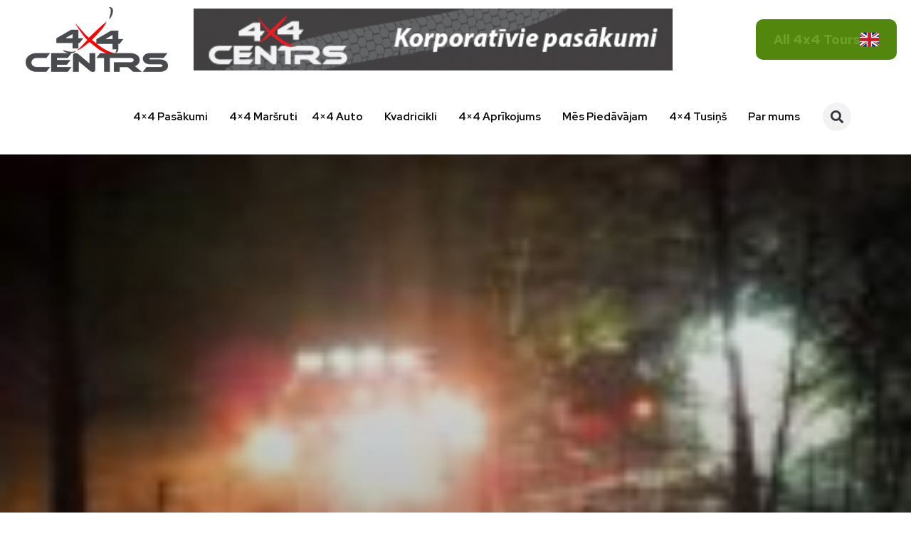

--- FILE ---
content_type: text/html; charset=UTF-8
request_url: http://4x4centrs.lv/nakts-labirints-2018/
body_size: 27544
content:
<!DOCTYPE html>
<html dir="ltr" lang="lv-LV" prefix="og: https://ogp.me/ns#">
<head>
	<meta charset="UTF-8">
	<meta name="viewport" content="width=device-width, initial-scale=1.0, viewport-fit=cover" />		<title>“Nakts Labirints 2018” – nakts orientēšanās ar 4×4 notiks 24. februārī! | 4x4 Centrs</title>
	<style>img:is([sizes="auto" i], [sizes^="auto," i]) { contain-intrinsic-size: 3000px 1500px }</style>
	
		<!-- All in One SEO 4.7.7.2 - aioseo.com -->
	<meta name="description" content="Gadskārtējais nakts orientēšanās pasākums ar 4x4 automašīnām šogad notiks 24.februārī un kā pasākuma bāzes vieta šoreiz izvēlēti Ādaži, tātad - orientēšanās notiks Pierīgas mežos! Neatkarīgi no pieredzes un auto riteņu lieluma, izaicinājumus un piedzīvojumus alkstošie tiek aicināti aizraujoši pavadīt laiku un pārbaudīt sava auto un komandas spējas tumšajos meža ceļu un bezceļu labirintos! Kur un" />
	<meta name="robots" content="max-image-preview:large" />
	<meta name="author" content="4x4centrs.lv"/>
	<meta name="keywords" content="ādaži,interesanti,nakts labirints,nakts labirints 2018,nakts orientēšanās,orientēšanās,side-by-side,trofi reids,tūrisma kauss,4x4 orientēšanās,4x4 pasākumi,4x4 sports" />
	<link rel="canonical" href="https://4x4centrs.lv/nakts-labirints-2018/" />
	<meta name="generator" content="All in One SEO (AIOSEO) 4.7.7.2" />
		<meta property="og:locale" content="lv_LV" />
		<meta property="og:site_name" content="4x4 Centrs | 4x4 Bezceļu Braukšanas Centrs" />
		<meta property="og:type" content="article" />
		<meta property="og:title" content="“Nakts Labirints 2018” – nakts orientēšanās ar 4×4 notiks 24. februārī! | 4x4 Centrs" />
		<meta property="og:description" content="Gadskārtējais nakts orientēšanās pasākums ar 4x4 automašīnām šogad notiks 24.februārī un kā pasākuma bāzes vieta šoreiz izvēlēti Ādaži, tātad - orientēšanās notiks Pierīgas mežos! Neatkarīgi no pieredzes un auto riteņu lieluma, izaicinājumus un piedzīvojumus alkstošie tiek aicināti aizraujoši pavadīt laiku un pārbaudīt sava auto un komandas spējas tumšajos meža ceļu un bezceļu labirintos! Kur un" />
		<meta property="og:url" content="https://4x4centrs.lv/nakts-labirints-2018/" />
		<meta property="og:image" content="http://4x4centrs.lv/wp-content/uploads/2021/12/DSC_5645.jpg" />
		<meta property="og:image:width" content="1900" />
		<meta property="og:image:height" content="1267" />
		<meta property="article:published_time" content="2018-01-24T22:11:21+00:00" />
		<meta property="article:modified_time" content="2018-02-25T09:23:48+00:00" />
		<meta name="twitter:card" content="summary" />
		<meta name="twitter:title" content="“Nakts Labirints 2018” – nakts orientēšanās ar 4×4 notiks 24. februārī! | 4x4 Centrs" />
		<meta name="twitter:description" content="Gadskārtējais nakts orientēšanās pasākums ar 4x4 automašīnām šogad notiks 24.februārī un kā pasākuma bāzes vieta šoreiz izvēlēti Ādaži, tātad - orientēšanās notiks Pierīgas mežos! Neatkarīgi no pieredzes un auto riteņu lieluma, izaicinājumus un piedzīvojumus alkstošie tiek aicināti aizraujoši pavadīt laiku un pārbaudīt sava auto un komandas spējas tumšajos meža ceļu un bezceļu labirintos! Kur un" />
		<meta name="twitter:image" content="http://4x4centrs.lv/wp-content/uploads/2021/12/DSC_5645.jpg" />
		<script type="application/ld+json" class="aioseo-schema">
			{"@context":"https:\/\/schema.org","@graph":[{"@type":"Article","@id":"https:\/\/4x4centrs.lv\/nakts-labirints-2018\/#article","name":"\u201cNakts Labirints 2018\u201d \u2013 nakts orient\u0113\u0161an\u0101s ar 4\u00d74 notiks 24. febru\u0101r\u012b! | 4x4 Centrs","headline":"&#8220;Nakts Labirints 2018&#8221; &#8211; nakts orient\u0113\u0161an\u0101s ar 4&#215;4 notiks 24. febru\u0101r\u012b!","author":{"@id":"https:\/\/4x4centrs.lv\/author\/4x4centrs\/#author"},"publisher":{"@id":"https:\/\/4x4centrs.lv\/#organization"},"image":{"@type":"ImageObject","url":"http:\/\/4x4centrs.lv\/wp-content\/uploads\/2018\/01\/DSCF1160-Copy-590.jpg","width":590,"height":400},"datePublished":"2018-01-25T00:11:21+02:00","dateModified":"2018-02-25T11:23:48+02:00","inLanguage":"lv-LV","commentCount":1,"mainEntityOfPage":{"@id":"https:\/\/4x4centrs.lv\/nakts-labirints-2018\/#webpage"},"isPartOf":{"@id":"https:\/\/4x4centrs.lv\/nakts-labirints-2018\/#webpage"},"articleSection":"4x4 Orient\u0113\u0161an\u0101s, 4x4 Pas\u0101kumi, 4x4 Sports, \u0100da\u017ei, interesanti, Nakts Labirints, Nakts Labirints 2018, Nakts Orient\u0113\u0161an\u0101s, orient\u0113\u0161an\u0101s, side-by-side, Trofi reids, T\u016brisma Kauss"},{"@type":"BreadcrumbList","@id":"https:\/\/4x4centrs.lv\/nakts-labirints-2018\/#breadcrumblist","itemListElement":[{"@type":"ListItem","@id":"https:\/\/4x4centrs.lv\/#listItem","position":1,"name":"Home","item":"https:\/\/4x4centrs.lv\/","nextItem":{"@type":"ListItem","@id":"https:\/\/4x4centrs.lv\/nakts-labirints-2018\/#listItem","name":"\"Nakts Labirints 2018\" - nakts orient\u0113\u0161an\u0101s ar 4x4 notiks 24. febru\u0101r\u012b!"}},{"@type":"ListItem","@id":"https:\/\/4x4centrs.lv\/nakts-labirints-2018\/#listItem","position":2,"name":"\"Nakts Labirints 2018\" - nakts orient\u0113\u0161an\u0101s ar 4x4 notiks 24. febru\u0101r\u012b!","previousItem":{"@type":"ListItem","@id":"https:\/\/4x4centrs.lv\/#listItem","name":"Home"}}]},{"@type":"Organization","@id":"https:\/\/4x4centrs.lv\/#organization","name":"4x4 Centrs","description":"4x4 Bezce\u013cu Brauk\u0161anas Centrs","url":"https:\/\/4x4centrs.lv\/"},{"@type":"Person","@id":"https:\/\/4x4centrs.lv\/author\/4x4centrs\/#author","url":"https:\/\/4x4centrs.lv\/author\/4x4centrs\/","name":"4x4centrs.lv","image":{"@type":"ImageObject","@id":"https:\/\/4x4centrs.lv\/nakts-labirints-2018\/#authorImage","url":"https:\/\/secure.gravatar.com\/avatar\/ae53c4dc362637c9ae34d7d7e7dde678?s=96&d=mm&r=g","width":96,"height":96,"caption":"4x4centrs.lv"}},{"@type":"WebPage","@id":"https:\/\/4x4centrs.lv\/nakts-labirints-2018\/#webpage","url":"https:\/\/4x4centrs.lv\/nakts-labirints-2018\/","name":"\u201cNakts Labirints 2018\u201d \u2013 nakts orient\u0113\u0161an\u0101s ar 4\u00d74 notiks 24. febru\u0101r\u012b! | 4x4 Centrs","description":"Gadsk\u0101rt\u0113jais nakts orient\u0113\u0161an\u0101s pas\u0101kums ar 4x4 automa\u0161\u012bn\u0101m \u0161ogad notiks 24.febru\u0101r\u012b un k\u0101 pas\u0101kuma b\u0101zes vieta \u0161oreiz izv\u0113l\u0113ti \u0100da\u017ei, t\u0101tad - orient\u0113\u0161an\u0101s notiks Pier\u012bgas me\u017eos! Neatkar\u012bgi no pieredzes un auto rite\u0146u lieluma, izaicin\u0101jumus un piedz\u012bvojumus alksto\u0161ie tiek aicin\u0101ti aizraujo\u0161i pavad\u012bt laiku un p\u0101rbaud\u012bt sava auto un komandas sp\u0113jas tum\u0161ajos me\u017ea ce\u013cu un bezce\u013cu labirintos! Kur un","inLanguage":"lv-LV","isPartOf":{"@id":"https:\/\/4x4centrs.lv\/#website"},"breadcrumb":{"@id":"https:\/\/4x4centrs.lv\/nakts-labirints-2018\/#breadcrumblist"},"author":{"@id":"https:\/\/4x4centrs.lv\/author\/4x4centrs\/#author"},"creator":{"@id":"https:\/\/4x4centrs.lv\/author\/4x4centrs\/#author"},"image":{"@type":"ImageObject","url":"http:\/\/4x4centrs.lv\/wp-content\/uploads\/2018\/01\/DSCF1160-Copy-590.jpg","@id":"https:\/\/4x4centrs.lv\/nakts-labirints-2018\/#mainImage","width":590,"height":400},"primaryImageOfPage":{"@id":"https:\/\/4x4centrs.lv\/nakts-labirints-2018\/#mainImage"},"datePublished":"2018-01-25T00:11:21+02:00","dateModified":"2018-02-25T11:23:48+02:00"},{"@type":"WebSite","@id":"https:\/\/4x4centrs.lv\/#website","url":"https:\/\/4x4centrs.lv\/","name":"4x4 Centrs","description":"4x4 Bezce\u013cu Brauk\u0161anas Centrs","inLanguage":"lv-LV","publisher":{"@id":"https:\/\/4x4centrs.lv\/#organization"}}]}
		</script>
		<!-- All in One SEO -->

<noscript><style>#backto-top{display:none;}</style></noscript><link rel='dns-prefetch' href='//fonts.googleapis.com' />
<link rel="alternate" type="application/rss+xml" title="4x4 Centrs &raquo; Feed" href="https://4x4centrs.lv/feed/" />
<link rel="alternate" type="application/rss+xml" title="4x4 Centrs &raquo; Comments Feed" href="https://4x4centrs.lv/comments/feed/" />
<link rel="alternate" type="application/rss+xml" title="4x4 Centrs &raquo; &#8220;Nakts Labirints 2018&#8221; &#8211; nakts orientēšanās ar 4&#215;4 notiks 24. februārī! Comments Feed" href="https://4x4centrs.lv/nakts-labirints-2018/feed/" />
<script type="text/javascript">
/* <![CDATA[ */
window._wpemojiSettings = {"baseUrl":"https:\/\/s.w.org\/images\/core\/emoji\/15.0.3\/72x72\/","ext":".png","svgUrl":"https:\/\/s.w.org\/images\/core\/emoji\/15.0.3\/svg\/","svgExt":".svg","source":{"concatemoji":"http:\/\/4x4centrs.lv\/wp-includes\/js\/wp-emoji-release.min.js?ver=6.7.4"}};
/*! This file is auto-generated */
!function(i,n){var o,s,e;function c(e){try{var t={supportTests:e,timestamp:(new Date).valueOf()};sessionStorage.setItem(o,JSON.stringify(t))}catch(e){}}function p(e,t,n){e.clearRect(0,0,e.canvas.width,e.canvas.height),e.fillText(t,0,0);var t=new Uint32Array(e.getImageData(0,0,e.canvas.width,e.canvas.height).data),r=(e.clearRect(0,0,e.canvas.width,e.canvas.height),e.fillText(n,0,0),new Uint32Array(e.getImageData(0,0,e.canvas.width,e.canvas.height).data));return t.every(function(e,t){return e===r[t]})}function u(e,t,n){switch(t){case"flag":return n(e,"\ud83c\udff3\ufe0f\u200d\u26a7\ufe0f","\ud83c\udff3\ufe0f\u200b\u26a7\ufe0f")?!1:!n(e,"\ud83c\uddfa\ud83c\uddf3","\ud83c\uddfa\u200b\ud83c\uddf3")&&!n(e,"\ud83c\udff4\udb40\udc67\udb40\udc62\udb40\udc65\udb40\udc6e\udb40\udc67\udb40\udc7f","\ud83c\udff4\u200b\udb40\udc67\u200b\udb40\udc62\u200b\udb40\udc65\u200b\udb40\udc6e\u200b\udb40\udc67\u200b\udb40\udc7f");case"emoji":return!n(e,"\ud83d\udc26\u200d\u2b1b","\ud83d\udc26\u200b\u2b1b")}return!1}function f(e,t,n){var r="undefined"!=typeof WorkerGlobalScope&&self instanceof WorkerGlobalScope?new OffscreenCanvas(300,150):i.createElement("canvas"),a=r.getContext("2d",{willReadFrequently:!0}),o=(a.textBaseline="top",a.font="600 32px Arial",{});return e.forEach(function(e){o[e]=t(a,e,n)}),o}function t(e){var t=i.createElement("script");t.src=e,t.defer=!0,i.head.appendChild(t)}"undefined"!=typeof Promise&&(o="wpEmojiSettingsSupports",s=["flag","emoji"],n.supports={everything:!0,everythingExceptFlag:!0},e=new Promise(function(e){i.addEventListener("DOMContentLoaded",e,{once:!0})}),new Promise(function(t){var n=function(){try{var e=JSON.parse(sessionStorage.getItem(o));if("object"==typeof e&&"number"==typeof e.timestamp&&(new Date).valueOf()<e.timestamp+604800&&"object"==typeof e.supportTests)return e.supportTests}catch(e){}return null}();if(!n){if("undefined"!=typeof Worker&&"undefined"!=typeof OffscreenCanvas&&"undefined"!=typeof URL&&URL.createObjectURL&&"undefined"!=typeof Blob)try{var e="postMessage("+f.toString()+"("+[JSON.stringify(s),u.toString(),p.toString()].join(",")+"));",r=new Blob([e],{type:"text/javascript"}),a=new Worker(URL.createObjectURL(r),{name:"wpTestEmojiSupports"});return void(a.onmessage=function(e){c(n=e.data),a.terminate(),t(n)})}catch(e){}c(n=f(s,u,p))}t(n)}).then(function(e){for(var t in e)n.supports[t]=e[t],n.supports.everything=n.supports.everything&&n.supports[t],"flag"!==t&&(n.supports.everythingExceptFlag=n.supports.everythingExceptFlag&&n.supports[t]);n.supports.everythingExceptFlag=n.supports.everythingExceptFlag&&!n.supports.flag,n.DOMReady=!1,n.readyCallback=function(){n.DOMReady=!0}}).then(function(){return e}).then(function(){var e;n.supports.everything||(n.readyCallback(),(e=n.source||{}).concatemoji?t(e.concatemoji):e.wpemoji&&e.twemoji&&(t(e.twemoji),t(e.wpemoji)))}))}((window,document),window._wpemojiSettings);
/* ]]> */
</script>
<link rel='stylesheet' id='flick-css' href='http://4x4centrs.lv/wp-content/plugins/mailchimp/assets/css/flick/flick.css?ver=1.6.2' type='text/css' media='all' />
<link rel='stylesheet' id='mailchimp_sf_main_css-css' href='http://4x4centrs.lv/?mcsf_action=main_css&#038;ver=1.6.2' type='text/css' media='all' />
<link rel='stylesheet' id='sgr-css' href='http://4x4centrs.lv/wp-content/plugins/simple-google-recaptcha/sgr.css?ver=1673636443' type='text/css' media='all' />
<style id='wp-emoji-styles-inline-css' type='text/css'>

	img.wp-smiley, img.emoji {
		display: inline !important;
		border: none !important;
		box-shadow: none !important;
		height: 1em !important;
		width: 1em !important;
		margin: 0 0.07em !important;
		vertical-align: -0.1em !important;
		background: none !important;
		padding: 0 !important;
	}
</style>
<link rel='stylesheet' id='wp-block-library-css' href='http://4x4centrs.lv/wp-includes/css/dist/block-library/style.min.css?ver=6.7.4' type='text/css' media='all' />
<style id='wp-block-library-theme-inline-css' type='text/css'>
.wp-block-audio :where(figcaption){color:#555;font-size:13px;text-align:center}.is-dark-theme .wp-block-audio :where(figcaption){color:#ffffffa6}.wp-block-audio{margin:0 0 1em}.wp-block-code{border:1px solid #ccc;border-radius:4px;font-family:Menlo,Consolas,monaco,monospace;padding:.8em 1em}.wp-block-embed :where(figcaption){color:#555;font-size:13px;text-align:center}.is-dark-theme .wp-block-embed :where(figcaption){color:#ffffffa6}.wp-block-embed{margin:0 0 1em}.blocks-gallery-caption{color:#555;font-size:13px;text-align:center}.is-dark-theme .blocks-gallery-caption{color:#ffffffa6}:root :where(.wp-block-image figcaption){color:#555;font-size:13px;text-align:center}.is-dark-theme :root :where(.wp-block-image figcaption){color:#ffffffa6}.wp-block-image{margin:0 0 1em}.wp-block-pullquote{border-bottom:4px solid;border-top:4px solid;color:currentColor;margin-bottom:1.75em}.wp-block-pullquote cite,.wp-block-pullquote footer,.wp-block-pullquote__citation{color:currentColor;font-size:.8125em;font-style:normal;text-transform:uppercase}.wp-block-quote{border-left:.25em solid;margin:0 0 1.75em;padding-left:1em}.wp-block-quote cite,.wp-block-quote footer{color:currentColor;font-size:.8125em;font-style:normal;position:relative}.wp-block-quote:where(.has-text-align-right){border-left:none;border-right:.25em solid;padding-left:0;padding-right:1em}.wp-block-quote:where(.has-text-align-center){border:none;padding-left:0}.wp-block-quote.is-large,.wp-block-quote.is-style-large,.wp-block-quote:where(.is-style-plain){border:none}.wp-block-search .wp-block-search__label{font-weight:700}.wp-block-search__button{border:1px solid #ccc;padding:.375em .625em}:where(.wp-block-group.has-background){padding:1.25em 2.375em}.wp-block-separator.has-css-opacity{opacity:.4}.wp-block-separator{border:none;border-bottom:2px solid;margin-left:auto;margin-right:auto}.wp-block-separator.has-alpha-channel-opacity{opacity:1}.wp-block-separator:not(.is-style-wide):not(.is-style-dots){width:100px}.wp-block-separator.has-background:not(.is-style-dots){border-bottom:none;height:1px}.wp-block-separator.has-background:not(.is-style-wide):not(.is-style-dots){height:2px}.wp-block-table{margin:0 0 1em}.wp-block-table td,.wp-block-table th{word-break:normal}.wp-block-table :where(figcaption){color:#555;font-size:13px;text-align:center}.is-dark-theme .wp-block-table :where(figcaption){color:#ffffffa6}.wp-block-video :where(figcaption){color:#555;font-size:13px;text-align:center}.is-dark-theme .wp-block-video :where(figcaption){color:#ffffffa6}.wp-block-video{margin:0 0 1em}:root :where(.wp-block-template-part.has-background){margin-bottom:0;margin-top:0;padding:1.25em 2.375em}
</style>
<style id='classic-theme-styles-inline-css' type='text/css'>
/*! This file is auto-generated */
.wp-block-button__link{color:#fff;background-color:#32373c;border-radius:9999px;box-shadow:none;text-decoration:none;padding:calc(.667em + 2px) calc(1.333em + 2px);font-size:1.125em}.wp-block-file__button{background:#32373c;color:#fff;text-decoration:none}
</style>
<style id='global-styles-inline-css' type='text/css'>
:root{--wp--preset--aspect-ratio--square: 1;--wp--preset--aspect-ratio--4-3: 4/3;--wp--preset--aspect-ratio--3-4: 3/4;--wp--preset--aspect-ratio--3-2: 3/2;--wp--preset--aspect-ratio--2-3: 2/3;--wp--preset--aspect-ratio--16-9: 16/9;--wp--preset--aspect-ratio--9-16: 9/16;--wp--preset--color--black: #000000;--wp--preset--color--cyan-bluish-gray: #abb8c3;--wp--preset--color--white: #ffffff;--wp--preset--color--pale-pink: #f78da7;--wp--preset--color--vivid-red: #cf2e2e;--wp--preset--color--luminous-vivid-orange: #ff6900;--wp--preset--color--luminous-vivid-amber: #fcb900;--wp--preset--color--light-green-cyan: #7bdcb5;--wp--preset--color--vivid-green-cyan: #00d084;--wp--preset--color--pale-cyan-blue: #8ed1fc;--wp--preset--color--vivid-cyan-blue: #0693e3;--wp--preset--color--vivid-purple: #9b51e0;--wp--preset--color--blogar-primary: #3858F6;--wp--preset--color--blogar-secondary: #D93E40;--wp--preset--color--blogar-tertiary: #050505;--wp--preset--color--blogar-white: #ffffff;--wp--preset--color--blogar-dark-light: #1A1A1A;--wp--preset--gradient--vivid-cyan-blue-to-vivid-purple: linear-gradient(135deg,rgba(6,147,227,1) 0%,rgb(155,81,224) 100%);--wp--preset--gradient--light-green-cyan-to-vivid-green-cyan: linear-gradient(135deg,rgb(122,220,180) 0%,rgb(0,208,130) 100%);--wp--preset--gradient--luminous-vivid-amber-to-luminous-vivid-orange: linear-gradient(135deg,rgba(252,185,0,1) 0%,rgba(255,105,0,1) 100%);--wp--preset--gradient--luminous-vivid-orange-to-vivid-red: linear-gradient(135deg,rgba(255,105,0,1) 0%,rgb(207,46,46) 100%);--wp--preset--gradient--very-light-gray-to-cyan-bluish-gray: linear-gradient(135deg,rgb(238,238,238) 0%,rgb(169,184,195) 100%);--wp--preset--gradient--cool-to-warm-spectrum: linear-gradient(135deg,rgb(74,234,220) 0%,rgb(151,120,209) 20%,rgb(207,42,186) 40%,rgb(238,44,130) 60%,rgb(251,105,98) 80%,rgb(254,248,76) 100%);--wp--preset--gradient--blush-light-purple: linear-gradient(135deg,rgb(255,206,236) 0%,rgb(152,150,240) 100%);--wp--preset--gradient--blush-bordeaux: linear-gradient(135deg,rgb(254,205,165) 0%,rgb(254,45,45) 50%,rgb(107,0,62) 100%);--wp--preset--gradient--luminous-dusk: linear-gradient(135deg,rgb(255,203,112) 0%,rgb(199,81,192) 50%,rgb(65,88,208) 100%);--wp--preset--gradient--pale-ocean: linear-gradient(135deg,rgb(255,245,203) 0%,rgb(182,227,212) 50%,rgb(51,167,181) 100%);--wp--preset--gradient--electric-grass: linear-gradient(135deg,rgb(202,248,128) 0%,rgb(113,206,126) 100%);--wp--preset--gradient--midnight: linear-gradient(135deg,rgb(2,3,129) 0%,rgb(40,116,252) 100%);--wp--preset--font-size--small: 12px;--wp--preset--font-size--medium: 20px;--wp--preset--font-size--large: 36px;--wp--preset--font-size--x-large: 42px;--wp--preset--font-size--normal: 16px;--wp--preset--font-size--huge: 50px;--wp--preset--spacing--20: 0.44rem;--wp--preset--spacing--30: 0.67rem;--wp--preset--spacing--40: 1rem;--wp--preset--spacing--50: 1.5rem;--wp--preset--spacing--60: 2.25rem;--wp--preset--spacing--70: 3.38rem;--wp--preset--spacing--80: 5.06rem;--wp--preset--shadow--natural: 6px 6px 9px rgba(0, 0, 0, 0.2);--wp--preset--shadow--deep: 12px 12px 50px rgba(0, 0, 0, 0.4);--wp--preset--shadow--sharp: 6px 6px 0px rgba(0, 0, 0, 0.2);--wp--preset--shadow--outlined: 6px 6px 0px -3px rgba(255, 255, 255, 1), 6px 6px rgba(0, 0, 0, 1);--wp--preset--shadow--crisp: 6px 6px 0px rgba(0, 0, 0, 1);}:where(.is-layout-flex){gap: 0.5em;}:where(.is-layout-grid){gap: 0.5em;}body .is-layout-flex{display: flex;}.is-layout-flex{flex-wrap: wrap;align-items: center;}.is-layout-flex > :is(*, div){margin: 0;}body .is-layout-grid{display: grid;}.is-layout-grid > :is(*, div){margin: 0;}:where(.wp-block-columns.is-layout-flex){gap: 2em;}:where(.wp-block-columns.is-layout-grid){gap: 2em;}:where(.wp-block-post-template.is-layout-flex){gap: 1.25em;}:where(.wp-block-post-template.is-layout-grid){gap: 1.25em;}.has-black-color{color: var(--wp--preset--color--black) !important;}.has-cyan-bluish-gray-color{color: var(--wp--preset--color--cyan-bluish-gray) !important;}.has-white-color{color: var(--wp--preset--color--white) !important;}.has-pale-pink-color{color: var(--wp--preset--color--pale-pink) !important;}.has-vivid-red-color{color: var(--wp--preset--color--vivid-red) !important;}.has-luminous-vivid-orange-color{color: var(--wp--preset--color--luminous-vivid-orange) !important;}.has-luminous-vivid-amber-color{color: var(--wp--preset--color--luminous-vivid-amber) !important;}.has-light-green-cyan-color{color: var(--wp--preset--color--light-green-cyan) !important;}.has-vivid-green-cyan-color{color: var(--wp--preset--color--vivid-green-cyan) !important;}.has-pale-cyan-blue-color{color: var(--wp--preset--color--pale-cyan-blue) !important;}.has-vivid-cyan-blue-color{color: var(--wp--preset--color--vivid-cyan-blue) !important;}.has-vivid-purple-color{color: var(--wp--preset--color--vivid-purple) !important;}.has-black-background-color{background-color: var(--wp--preset--color--black) !important;}.has-cyan-bluish-gray-background-color{background-color: var(--wp--preset--color--cyan-bluish-gray) !important;}.has-white-background-color{background-color: var(--wp--preset--color--white) !important;}.has-pale-pink-background-color{background-color: var(--wp--preset--color--pale-pink) !important;}.has-vivid-red-background-color{background-color: var(--wp--preset--color--vivid-red) !important;}.has-luminous-vivid-orange-background-color{background-color: var(--wp--preset--color--luminous-vivid-orange) !important;}.has-luminous-vivid-amber-background-color{background-color: var(--wp--preset--color--luminous-vivid-amber) !important;}.has-light-green-cyan-background-color{background-color: var(--wp--preset--color--light-green-cyan) !important;}.has-vivid-green-cyan-background-color{background-color: var(--wp--preset--color--vivid-green-cyan) !important;}.has-pale-cyan-blue-background-color{background-color: var(--wp--preset--color--pale-cyan-blue) !important;}.has-vivid-cyan-blue-background-color{background-color: var(--wp--preset--color--vivid-cyan-blue) !important;}.has-vivid-purple-background-color{background-color: var(--wp--preset--color--vivid-purple) !important;}.has-black-border-color{border-color: var(--wp--preset--color--black) !important;}.has-cyan-bluish-gray-border-color{border-color: var(--wp--preset--color--cyan-bluish-gray) !important;}.has-white-border-color{border-color: var(--wp--preset--color--white) !important;}.has-pale-pink-border-color{border-color: var(--wp--preset--color--pale-pink) !important;}.has-vivid-red-border-color{border-color: var(--wp--preset--color--vivid-red) !important;}.has-luminous-vivid-orange-border-color{border-color: var(--wp--preset--color--luminous-vivid-orange) !important;}.has-luminous-vivid-amber-border-color{border-color: var(--wp--preset--color--luminous-vivid-amber) !important;}.has-light-green-cyan-border-color{border-color: var(--wp--preset--color--light-green-cyan) !important;}.has-vivid-green-cyan-border-color{border-color: var(--wp--preset--color--vivid-green-cyan) !important;}.has-pale-cyan-blue-border-color{border-color: var(--wp--preset--color--pale-cyan-blue) !important;}.has-vivid-cyan-blue-border-color{border-color: var(--wp--preset--color--vivid-cyan-blue) !important;}.has-vivid-purple-border-color{border-color: var(--wp--preset--color--vivid-purple) !important;}.has-vivid-cyan-blue-to-vivid-purple-gradient-background{background: var(--wp--preset--gradient--vivid-cyan-blue-to-vivid-purple) !important;}.has-light-green-cyan-to-vivid-green-cyan-gradient-background{background: var(--wp--preset--gradient--light-green-cyan-to-vivid-green-cyan) !important;}.has-luminous-vivid-amber-to-luminous-vivid-orange-gradient-background{background: var(--wp--preset--gradient--luminous-vivid-amber-to-luminous-vivid-orange) !important;}.has-luminous-vivid-orange-to-vivid-red-gradient-background{background: var(--wp--preset--gradient--luminous-vivid-orange-to-vivid-red) !important;}.has-very-light-gray-to-cyan-bluish-gray-gradient-background{background: var(--wp--preset--gradient--very-light-gray-to-cyan-bluish-gray) !important;}.has-cool-to-warm-spectrum-gradient-background{background: var(--wp--preset--gradient--cool-to-warm-spectrum) !important;}.has-blush-light-purple-gradient-background{background: var(--wp--preset--gradient--blush-light-purple) !important;}.has-blush-bordeaux-gradient-background{background: var(--wp--preset--gradient--blush-bordeaux) !important;}.has-luminous-dusk-gradient-background{background: var(--wp--preset--gradient--luminous-dusk) !important;}.has-pale-ocean-gradient-background{background: var(--wp--preset--gradient--pale-ocean) !important;}.has-electric-grass-gradient-background{background: var(--wp--preset--gradient--electric-grass) !important;}.has-midnight-gradient-background{background: var(--wp--preset--gradient--midnight) !important;}.has-small-font-size{font-size: var(--wp--preset--font-size--small) !important;}.has-medium-font-size{font-size: var(--wp--preset--font-size--medium) !important;}.has-large-font-size{font-size: var(--wp--preset--font-size--large) !important;}.has-x-large-font-size{font-size: var(--wp--preset--font-size--x-large) !important;}
:where(.wp-block-post-template.is-layout-flex){gap: 1.25em;}:where(.wp-block-post-template.is-layout-grid){gap: 1.25em;}
:where(.wp-block-columns.is-layout-flex){gap: 2em;}:where(.wp-block-columns.is-layout-grid){gap: 2em;}
:root :where(.wp-block-pullquote){font-size: 1.5em;line-height: 1.6;}
</style>
<link rel='stylesheet' id='contact-form-7-css' href='http://4x4centrs.lv/wp-content/plugins/contact-form-7/includes/css/styles.css?ver=6.0.2' type='text/css' media='all' />
<link rel='stylesheet' id='axil-fonts-css' href='https://fonts.googleapis.com/css?family=Red+Hat+Display%3A0%2C400%3B0%2C500%3B0%2C700%3B0%2C900%3B1%2C400%3B1%2C500%3B1%2C700%3B1%2C900&#038;subset=latin%2Clatin-ext&#038;ver=6.7.4' type='text/css' media='all' />
<link rel='stylesheet' id='slick-css' href='http://4x4centrs.lv/wp-content/themes/blogar/assets/css/vendor/slick.css?ver=1.2.0' type='text/css' media='all' />
<link rel='stylesheet' id='slick-theme-css' href='http://4x4centrs.lv/wp-content/themes/blogar/assets/css/vendor/slick-theme.css?ver=1.2.0' type='text/css' media='all' />
<link rel='stylesheet' id='font-awesome-css' href='http://4x4centrs.lv/wp-content/themes/blogar/assets/css/vendor/font-awesome.css?ver=1.2.0' type='text/css' media='all' />
<link rel='stylesheet' id='bootstrap-css' href='http://4x4centrs.lv/wp-content/themes/blogar/assets/css/vendor/bootstrap.min.css?ver=1.2.0' type='text/css' media='all' />
<link rel='stylesheet' id='axil-style-css' href='http://4x4centrs.lv/wp-content/themes/blogar/assets/css/style.css?ver=1.2.0' type='text/css' media='all' />
<link rel='stylesheet' id='blogar-style-css' href='http://4x4centrs.lv/wp-content/themes/blogar/style.css?ver=6.7.4' type='text/css' media='all' />
<link rel='stylesheet' id='axil-like-it-css' href='http://4x4centrs.lv/wp-content/themes/blogar/assets/css/vendor/like-it.css?ver=1.2.0' type='text/css' media='all' />
<link rel='stylesheet' id='elementor-frontend-css' href='http://4x4centrs.lv/wp-content/plugins/elementor/assets/css/frontend.min.css?ver=3.26.4' type='text/css' media='all' />
<link rel='stylesheet' id='widget-image-css' href='http://4x4centrs.lv/wp-content/plugins/elementor/assets/css/widget-image.min.css?ver=3.26.4' type='text/css' media='all' />
<link rel='stylesheet' id='widget-search-form-css' href='http://4x4centrs.lv/wp-content/plugins/elementor-pro/assets/css/widget-search-form.min.css?ver=3.26.3' type='text/css' media='all' />
<link rel='stylesheet' id='elementor-icons-shared-0-css' href='http://4x4centrs.lv/wp-content/plugins/elementor/assets/lib/font-awesome/css/fontawesome.min.css?ver=5.15.3' type='text/css' media='all' />
<link rel='stylesheet' id='elementor-icons-fa-solid-css' href='http://4x4centrs.lv/wp-content/plugins/elementor/assets/lib/font-awesome/css/solid.min.css?ver=5.15.3' type='text/css' media='all' />
<link rel='stylesheet' id='widget-nav-menu-css' href='http://4x4centrs.lv/wp-content/plugins/elementor-pro/assets/css/widget-nav-menu.min.css?ver=3.26.3' type='text/css' media='all' />
<link rel='stylesheet' id='widget-social-icons-css' href='http://4x4centrs.lv/wp-content/plugins/elementor/assets/css/widget-social-icons.min.css?ver=3.26.4' type='text/css' media='all' />
<link rel='stylesheet' id='e-apple-webkit-css' href='http://4x4centrs.lv/wp-content/plugins/elementor/assets/css/conditionals/apple-webkit.min.css?ver=3.26.4' type='text/css' media='all' />
<link rel='stylesheet' id='widget-heading-css' href='http://4x4centrs.lv/wp-content/plugins/elementor/assets/css/widget-heading.min.css?ver=3.26.4' type='text/css' media='all' />
<link rel='stylesheet' id='elementor-icons-css' href='http://4x4centrs.lv/wp-content/plugins/elementor/assets/lib/eicons/css/elementor-icons.min.css?ver=5.34.0' type='text/css' media='all' />
<link rel='stylesheet' id='elementor-post-25053-css' href='http://4x4centrs.lv/wp-content/uploads/elementor/css/post-25053.css?ver=1747939200' type='text/css' media='all' />
<link rel='stylesheet' id='font-awesome-5-all-css' href='http://4x4centrs.lv/wp-content/plugins/elementor/assets/lib/font-awesome/css/all.min.css?ver=3.26.4' type='text/css' media='all' />
<link rel='stylesheet' id='font-awesome-4-shim-css' href='http://4x4centrs.lv/wp-content/plugins/elementor/assets/lib/font-awesome/css/v4-shims.min.css?ver=3.26.4' type='text/css' media='all' />
<link rel='stylesheet' id='elementor-post-28227-css' href='http://4x4centrs.lv/wp-content/uploads/elementor/css/post-28227.css?ver=1747939200' type='text/css' media='all' />
<link rel='stylesheet' id='elementor-post-28301-css' href='http://4x4centrs.lv/wp-content/uploads/elementor/css/post-28301.css?ver=1747939200' type='text/css' media='all' />
<link rel='stylesheet' id='gforms_reset_css-css' href='http://4x4centrs.lv/wp-content/plugins/gravityforms/css/formreset.css?ver=1.9.1.2' type='text/css' media='all' />
<link rel='stylesheet' id='gforms_formsmain_css-css' href='http://4x4centrs.lv/wp-content/plugins/gravityforms/css/formsmain.css?ver=1.9.1.2' type='text/css' media='all' />
<link rel='stylesheet' id='gforms_ready_class_css-css' href='http://4x4centrs.lv/wp-content/plugins/gravityforms/css/readyclass.css?ver=1.9.1.2' type='text/css' media='all' />
<link rel='stylesheet' id='gforms_browsers_css-css' href='http://4x4centrs.lv/wp-content/plugins/gravityforms/css/browsers.css?ver=1.9.1.2' type='text/css' media='all' />
<link rel='stylesheet' id='google-fonts-1-css' href='https://fonts.googleapis.com/css?family=Red+Hat+Display%3A100%2C100italic%2C200%2C200italic%2C300%2C300italic%2C400%2C400italic%2C500%2C500italic%2C600%2C600italic%2C700%2C700italic%2C800%2C800italic%2C900%2C900italic%7CRed+Hat+Text%3A100%2C100italic%2C200%2C200italic%2C300%2C300italic%2C400%2C400italic%2C500%2C500italic%2C600%2C600italic%2C700%2C700italic%2C800%2C800italic%2C900%2C900italic&#038;display=auto&#038;ver=6.7.4' type='text/css' media='all' />
<link rel='stylesheet' id='elementor-icons-fa-brands-css' href='http://4x4centrs.lv/wp-content/plugins/elementor/assets/lib/font-awesome/css/brands.min.css?ver=5.15.3' type='text/css' media='all' />
<link rel="preconnect" href="https://fonts.gstatic.com/" crossorigin><script type="text/javascript" src="http://4x4centrs.lv/wp-includes/js/jquery/jquery.min.js?ver=3.7.1" id="jquery-core-js"></script>
<script type="text/javascript" src="http://4x4centrs.lv/wp-includes/js/jquery/jquery-migrate.min.js?ver=3.4.1" id="jquery-migrate-js"></script>
<script type="text/javascript" id="sgr-js-extra">
/* <![CDATA[ */
var sgr = {"sgr_site_key":"6LebZEkrAAAAAPaZFrl3UO1ZoBRg9dXCGpTaHOXk"};
/* ]]> */
</script>
<script type="text/javascript" src="http://4x4centrs.lv/wp-content/plugins/simple-google-recaptcha/sgr.js?ver=1673636446" id="sgr-js"></script>
<script type="text/javascript" src="http://4x4centrs.lv/wp-content/themes/blogar/assets/js/vendor/slick.min.js?ver=1.2.0" id="slick-js"></script>
<script type="text/javascript" src="http://4x4centrs.lv/wp-content/plugins/elementor/assets/lib/font-awesome/js/v4-shims.min.js?ver=3.26.4" id="font-awesome-4-shim-js"></script>
<script type="text/javascript" src="http://4x4centrs.lv/wp-content/plugins/gravityforms/js/jquery.textareaCounter.plugin.js?ver=1.9.1.2" id="gform_textarea_counter-js"></script>
<script type="text/javascript" src="http://4x4centrs.lv/wp-content/plugins/gravityforms/js/placeholders.jquery.min.js?ver=1.9.1.2" id="gform_placeholder-js"></script>
<link rel="https://api.w.org/" href="https://4x4centrs.lv/wp-json/" /><link rel="alternate" title="JSON" type="application/json" href="https://4x4centrs.lv/wp-json/wp/v2/posts/6468" /><link rel="EditURI" type="application/rsd+xml" title="RSD" href="http://4x4centrs.lv/xmlrpc.php?rsd" />
<meta name="generator" content="WordPress 6.7.4" />
<link rel='shortlink' href='https://4x4centrs.lv/?p=6468' />
<link rel="alternate" title="oEmbed (JSON)" type="application/json+oembed" href="https://4x4centrs.lv/wp-json/oembed/1.0/embed?url=https%3A%2F%2F4x4centrs.lv%2Fnakts-labirints-2018%2F" />
<link rel="alternate" title="oEmbed (XML)" type="text/xml+oembed" href="https://4x4centrs.lv/wp-json/oembed/1.0/embed?url=https%3A%2F%2F4x4centrs.lv%2Fnakts-labirints-2018%2F&#038;format=xml" />
<meta name="generator" content="Redux 4.5.4" /><link rel="shortcut icon" href="https://4x4centrs.lv/img/favicon.ico" ><!-- Google Tag Manager -->
<script>(function(w,d,s,l,i){w[l]=w[l]||[];w[l].push({'gtm.start':
new Date().getTime(),event:'gtm.js'});var f=d.getElementsByTagName(s)[0],
j=d.createElement(s),dl=l!='dataLayer'?'&l='+l:'';j.async=true;j.src=
'https://www.googletagmanager.com/gtm.js?id='+i+dl;f.parentNode.insertBefore(j,f);
})(window,document,'script','dataLayer','GTM-WXDLNH25');</script>
<!-- End Google Tag Manager --><script type="text/javascript">
	jQuery(function($) {
		$('.date-pick').each(function() {
			var format = $(this).data('format') || 'mm/dd/yyyy';
			format = format.replace(/yyyy/i, 'yy');
			$(this).datepicker({
				autoFocusNextInput: true,
				constrainInput: false,
				changeMonth: true,
				changeYear: true,
				beforeShow: function(input, inst) { $('#ui-datepicker-div').addClass('show'); },
				dateFormat: format.toLowerCase(),
			});
		});
		d = new Date();
		$('.birthdate-pick').each(function() {
			var format = $(this).data('format') || 'mm/dd';
			format = format.replace(/yyyy/i, 'yy');
			$(this).datepicker({
				autoFocusNextInput: true,
				constrainInput: false,
				changeMonth: true,
				changeYear: false,
				minDate: new Date(d.getFullYear(), 1-1, 1),
				maxDate: new Date(d.getFullYear(), 12-1, 31),
				beforeShow: function(input, inst) { $('#ui-datepicker-div').removeClass('show'); },
				dateFormat: format.toLowerCase(),
			});

		});

	});
</script>
        <!--Customizer CSS-->
        <style type="text/css">

                                                                                    .mainmenu-nav ul.mainmenu > li > a, .mainmenu-nav ul li, .mainmenu-nav ul.mainmenu > li.menu-item-has-children .axil-submenu li a, .mainmenu-nav ul.mainmenu > li.megamenu-wrapper .megamenu-sub-menu .megamenu-item .axil-vertical-nav .vertical-nav-item a, .mainmenu-nav ul.mainmenu > li.megamenu-wrapper .megamenu-sub-menu .megamenu-item .axil-vertical-nav .vertical-nav-item a.hover-flip-item-wrapper span::before { color :#0a0a0a; }            .mainmenu-nav ul.mainmenu > li > a:hover, .mainmenu-nav ul.mainmenu > li.menu-item-has-children .axil-submenu li:hover > a, .mainmenu-nav ul.mainmenu > li.megamenu-wrapper .megamenu-sub-menu .megamenu-item .axil-vertical-nav .vertical-nav-item a.hover-flip-item-wrapper span::after, .mainmenu-nav ul.mainmenu > li.megamenu-wrapper .megamenu-sub-menu .megamenu-item .axil-vertical-nav .vertical-nav-item.active a, .mainmenu-nav ul.mainmenu > li.megamenu-wrapper .megamenu-sub-menu .megamenu-item .axil-vertical-nav .vertical-nav-item.active a.hover-flip-item-wrapper span::before { color :#53860d; }            .mainmenu-nav ul.mainmenu > li > a::after { background :#53860d; }                                                                        :root { --color-primary:#53860d; }            :root { --color-secondary:#6da025; }                                                .axil-footer-area { background-color :#f0f2f5; }            .axil-footer-area .widget-title, .axil-footer-area .follow-title, .footer-widget-item .title, .footer-default.footer-style-3 .footer-widget-item h6.title, .footer-default .footer-widget-item h2, .footer-widget-item h1, .footer-widget-item h3, .footer-widget-item h4, .footer-widget-item h5, .footer-widget-item h6  { color :#0a0a0a; }            .footer-default.footer-style-3 .footer-widget-item .axil-ft-address .address p span.address-info, .footer-default.axil-footer-style-1 .footer-widget-item p, .footer-widget-item p, .copyright-default p, .axil-footer-area p, .copyright-area .copyright-right p { color :#0a0a0a; }                                    .footer-widget-item ul li a:hover, .footer-widget-item ul.menu li a:hover, .copyright-default .quick-contact ul li a:hover, .copyright a:hover, .copyright-area .mainmenu li a:hover, .copyright-area .copyright-right p a:hover, .copyright-default p a:hover { color :#53860d; }            ul.social-icon li a:hover { background :#53860d; }                        
        </style>
        <meta name="generator" content="Elementor 3.26.4; features: additional_custom_breakpoints; settings: css_print_method-external, google_font-enabled, font_display-auto">
			<style>
				.e-con.e-parent:nth-of-type(n+4):not(.e-lazyloaded):not(.e-no-lazyload),
				.e-con.e-parent:nth-of-type(n+4):not(.e-lazyloaded):not(.e-no-lazyload) * {
					background-image: none !important;
				}
				@media screen and (max-height: 1024px) {
					.e-con.e-parent:nth-of-type(n+3):not(.e-lazyloaded):not(.e-no-lazyload),
					.e-con.e-parent:nth-of-type(n+3):not(.e-lazyloaded):not(.e-no-lazyload) * {
						background-image: none !important;
					}
				}
				@media screen and (max-height: 640px) {
					.e-con.e-parent:nth-of-type(n+2):not(.e-lazyloaded):not(.e-no-lazyload),
					.e-con.e-parent:nth-of-type(n+2):not(.e-lazyloaded):not(.e-no-lazyload) * {
						background-image: none !important;
					}
				}
			</style>
					<style type="text/css" id="wp-custom-css">
			/* .header #main-menu a {
	font-weight:700; 
}

.axil-header.header-style-3 .mainmenu-nav ul.mainmenu {
    justify-content: center;
} */

.dark-logo {
	max-height:60px !important;
}

/* .header-top {
	display:none !important;
}

.header {
	z-index:100;
} */

.gform_wrapper .gfield_radio label {
	padding-left:20px !important;
}

.blog .axil-breadcrumb-area {
	display:none !important;
}

.blog .axil-post-list-area {
	padding-top:220px;
}

.banner-single-post .post-content .post-meta-list *{
	color: white !important;
}

.gform_wrapper ul.gfield_radio li, .gform_wrapper ul.gfield_checkbox li {
    overflow: visible; 
}

.elementor-search-form__container{
	    background: white!important;
    max-height: 100px;
    max-width: 50%;
    margin: 0 auto;
    top: 50%!important;
	padding:0 40px!important;
}

@media only screen and (max-width: 767px) {
	.elementor-search-form__container .elementor-search-form__input{
		font-size: 35px!important;
	}
	
	.elementor-search-form__container{
    max-width: 90%;
    top: 30%!important;
	padding:0 40px!important;
}
}

.grecaptcha-badge {
	display: none !important;
}		</style>
		</head>
<body class="post-template-default single single-post postid-6468 single-format-standard wp-embed-responsive post-nakts-labirints-2018 active-scroll-to-top  active-sidebar-blog active-sidebar-single-post header-transparent-active header-with-no-search elementor-default elementor-kit-25053">
<!-- Google Tag Manager (noscript) -->
<noscript><iframe src="https://www.googletagmanager.com/ns.html?id=GTM-WXDLNH25"
height="0" width="0" style="display:none;visibility:hidden"></iframe></noscript>
<!-- End Google Tag Manager (noscript) -->		<div data-elementor-type="header" data-elementor-id="28227" class="elementor elementor-28227 elementor-location-header" data-elementor-post-type="elementor_library">
					<section class="elementor-section elementor-top-section elementor-element elementor-element-4ccfd57 elementor-section-content-space-between elementor-section-stretched mob-menu elementor-section-boxed elementor-section-height-default elementor-section-height-default" data-id="4ccfd57" data-element_type="section" data-settings="{&quot;stretch_section&quot;:&quot;section-stretched&quot;}">
						<div class="elementor-container elementor-column-gap-default">
					<div class="elementor-column elementor-col-25 elementor-top-column elementor-element elementor-element-8ec244a" data-id="8ec244a" data-element_type="column">
			<div class="elementor-widget-wrap elementor-element-populated">
						<div class="elementor-element elementor-element-8a15dc1 elementor-widget elementor-widget-image" data-id="8a15dc1" data-element_type="widget" data-widget_type="image.default">
				<div class="elementor-widget-container">
																<a href="https://4x4centrs.lv">
							<img width="200" height="91" src="http://4x4centrs.lv/wp-content/uploads/2021/11/logo.png" class="attachment-large size-large wp-image-25063" alt="" />								</a>
															</div>
				</div>
					</div>
		</div>
				<div class="elementor-column elementor-col-25 elementor-top-column elementor-element elementor-element-2093751 elementor-hidden-desktop elementor-hidden-tablet" data-id="2093751" data-element_type="column">
			<div class="elementor-widget-wrap elementor-element-populated">
						<div class="elementor-element elementor-element-f2b34bf elementor-align-right elementor-mobile-align-center elementor-widget elementor-widget-button" data-id="f2b34bf" data-element_type="widget" data-widget_type="button.default">
				<div class="elementor-widget-container">
									<div class="elementor-button-wrapper">
					<a class="elementor-button elementor-button-link elementor-size-sm" href="https://riga4x4.com/">
						<span class="elementor-button-content-wrapper">
						<span class="elementor-button-icon">
				<svg xmlns="http://www.w3.org/2000/svg" xmlns:xlink="http://www.w3.org/1999/xlink" width="800px" height="800px" viewBox="0 0 36 36" aria-hidden="true" class="iconify iconify--twemoji" preserveAspectRatio="xMidYMid meet"><path fill="#00247D" d="M0 9.059V13h5.628zM4.664 31H13v-5.837zM23 25.164V31h8.335zM0 23v3.941L5.63 23zM31.337 5H23v5.837zM36 26.942V23h-5.631zM36 13V9.059L30.371 13zM13 5H4.664L13 10.837z"></path><path fill="#CF1B2B" d="M25.14 23l9.712 6.801a3.977 3.977 0 0 0 .99-1.749L28.627 23H25.14zM13 23h-2.141l-9.711 6.8c.521.53 1.189.909 1.938 1.085L13 23.943V23zm10-10h2.141l9.711-6.8a3.988 3.988 0 0 0-1.937-1.085L23 12.057V13zm-12.141 0L1.148 6.2a3.994 3.994 0 0 0-.991 1.749L7.372 13h3.487z"></path><path fill="#EEE" d="M36 21H21v10h2v-5.836L31.335 31H32a3.99 3.99 0 0 0 2.852-1.199L25.14 23h3.487l7.215 5.052c.093-.337.158-.686.158-1.052v-.058L30.369 23H36v-2zM0 21v2h5.63L0 26.941V27c0 1.091.439 2.078 1.148 2.8l9.711-6.8H13v.943l-9.914 6.941c.294.07.598.116.914.116h.664L13 25.163V31h2V21H0zM36 9a3.983 3.983 0 0 0-1.148-2.8L25.141 13H23v-.943l9.915-6.942A4.001 4.001 0 0 0 32 5h-.663L23 10.837V5h-2v10h15v-2h-5.629L36 9.059V9zM13 5v5.837L4.664 5H4a3.985 3.985 0 0 0-2.852 1.2l9.711 6.8H7.372L.157 7.949A3.968 3.968 0 0 0 0 9v.059L5.628 13H0v2h15V5h-2z"></path><path fill="#CF1B2B" d="M21 15V5h-6v10H0v6h15v10h6V21h15v-6z"></path></svg>			</span>
									<span class="elementor-button-text">All 4x4 Tours</span>
					</span>
					</a>
				</div>
								</div>
				</div>
					</div>
		</div>
				<div class="elementor-column elementor-col-25 elementor-top-column elementor-element elementor-element-d861ede gif-column elementor-hidden-mobile" data-id="d861ede" data-element_type="column">
			<div class="elementor-widget-wrap elementor-element-populated">
						<div class="elementor-element elementor-element-a5c43b0 elementor-widget elementor-widget-image" data-id="a5c43b0" data-element_type="widget" data-widget_type="image.default">
				<div class="elementor-widget-container">
															<img width="468" height="60" src="http://4x4centrs.lv/wp-content/uploads/2021/12/4x4-corporate-events.gif" class="attachment-large size-large wp-image-25173" alt="" />															</div>
				</div>
					</div>
		</div>
				<div class="elementor-column elementor-col-25 elementor-top-column elementor-element elementor-element-b98ddb4 elementor-hidden-mobile" data-id="b98ddb4" data-element_type="column">
			<div class="elementor-widget-wrap elementor-element-populated">
						<div class="elementor-element elementor-element-6792447 elementor-align-right all-tours-btn elementor-widget elementor-widget-button" data-id="6792447" data-element_type="widget" data-widget_type="button.default">
				<div class="elementor-widget-container">
									<div class="elementor-button-wrapper">
					<a class="elementor-button elementor-button-link elementor-size-sm" href="https://riga4x4.com/" target="_blank">
						<span class="elementor-button-content-wrapper">
						<span class="elementor-button-icon">
				<svg xmlns="http://www.w3.org/2000/svg" xmlns:xlink="http://www.w3.org/1999/xlink" width="800px" height="800px" viewBox="0 0 36 36" aria-hidden="true" class="iconify iconify--twemoji" preserveAspectRatio="xMidYMid meet"><path fill="#00247D" d="M0 9.059V13h5.628zM4.664 31H13v-5.837zM23 25.164V31h8.335zM0 23v3.941L5.63 23zM31.337 5H23v5.837zM36 26.942V23h-5.631zM36 13V9.059L30.371 13zM13 5H4.664L13 10.837z"></path><path fill="#CF1B2B" d="M25.14 23l9.712 6.801a3.977 3.977 0 0 0 .99-1.749L28.627 23H25.14zM13 23h-2.141l-9.711 6.8c.521.53 1.189.909 1.938 1.085L13 23.943V23zm10-10h2.141l9.711-6.8a3.988 3.988 0 0 0-1.937-1.085L23 12.057V13zm-12.141 0L1.148 6.2a3.994 3.994 0 0 0-.991 1.749L7.372 13h3.487z"></path><path fill="#EEE" d="M36 21H21v10h2v-5.836L31.335 31H32a3.99 3.99 0 0 0 2.852-1.199L25.14 23h3.487l7.215 5.052c.093-.337.158-.686.158-1.052v-.058L30.369 23H36v-2zM0 21v2h5.63L0 26.941V27c0 1.091.439 2.078 1.148 2.8l9.711-6.8H13v.943l-9.914 6.941c.294.07.598.116.914.116h.664L13 25.163V31h2V21H0zM36 9a3.983 3.983 0 0 0-1.148-2.8L25.141 13H23v-.943l9.915-6.942A4.001 4.001 0 0 0 32 5h-.663L23 10.837V5h-2v10h15v-2h-5.629L36 9.059V9zM13 5v5.837L4.664 5H4a3.985 3.985 0 0 0-2.852 1.2l9.711 6.8H7.372L.157 7.949A3.968 3.968 0 0 0 0 9v.059L5.628 13H0v2h15V5h-2z"></path><path fill="#CF1B2B" d="M21 15V5h-6v10H0v6h15v10h6V21h15v-6z"></path></svg>			</span>
									<span class="elementor-button-text">All 4x4 Tours</span>
					</span>
					</a>
				</div>
								</div>
				</div>
					</div>
		</div>
					</div>
		</section>
				<section class="elementor-section elementor-top-section elementor-element elementor-element-320ce3e elementor-section-content-space-between tab-menu elementor-section-boxed elementor-section-height-default elementor-section-height-default" data-id="320ce3e" data-element_type="section">
						<div class="elementor-container elementor-column-gap-default">
					<div class="elementor-column elementor-col-33 elementor-top-column elementor-element elementor-element-fee180e elementor-hidden-desktop" data-id="fee180e" data-element_type="column">
			<div class="elementor-widget-wrap elementor-element-populated">
						<div class="elementor-element elementor-element-d5df95a elementor-search-form--skin-full_screen elementor-widget elementor-widget-search-form" data-id="d5df95a" data-element_type="widget" data-settings="{&quot;skin&quot;:&quot;full_screen&quot;}" data-widget_type="search-form.default">
				<div class="elementor-widget-container">
							<search role="search">
			<form class="elementor-search-form" action="https://4x4centrs.lv" method="get">
												<div class="elementor-search-form__toggle" role="button" tabindex="0" aria-label="Search">
					<i aria-hidden="true" class="fas fa-search"></i>				</div>
								<div class="elementor-search-form__container">
					<label class="elementor-screen-only" for="elementor-search-form-d5df95a">Search</label>

					
					<input id="elementor-search-form-d5df95a" placeholder="Meklēt..." class="elementor-search-form__input" type="search" name="s" value="">
					
					
										<div class="dialog-lightbox-close-button dialog-close-button" role="button" tabindex="0" aria-label="Close this search box.">
						<i aria-hidden="true" class="eicon-close"></i>					</div>
									</div>
			</form>
		</search>
						</div>
				</div>
					</div>
		</div>
				<div class="elementor-column elementor-col-33 elementor-top-column elementor-element elementor-element-e126e74 nav_menu-column" data-id="e126e74" data-element_type="column">
			<div class="elementor-widget-wrap elementor-element-populated">
						<div class="elementor-element elementor-element-cced4a5 elementor-nav-menu__align-end elementor-nav-menu--stretch custom-nav_menu elementor-nav-menu--dropdown-tablet elementor-nav-menu__text-align-aside elementor-nav-menu--toggle elementor-nav-menu--burger elementor-widget elementor-widget-nav-menu" data-id="cced4a5" data-element_type="widget" data-settings="{&quot;submenu_icon&quot;:{&quot;value&quot;:&quot;&lt;i class=\&quot;\&quot;&gt;&lt;\/i&gt;&quot;,&quot;library&quot;:&quot;&quot;},&quot;full_width&quot;:&quot;stretch&quot;,&quot;layout&quot;:&quot;horizontal&quot;,&quot;toggle&quot;:&quot;burger&quot;}" data-widget_type="nav-menu.default">
				<div class="elementor-widget-container">
								<nav aria-label="Menu" class="elementor-nav-menu--main elementor-nav-menu__container elementor-nav-menu--layout-horizontal e--pointer-underline e--animation-fade">
				<ul id="menu-1-cced4a5" class="elementor-nav-menu"><li class="menu-item menu-item-type-taxonomy menu-item-object-category current-post-ancestor current-menu-parent current-post-parent menu-item-has-children menu-item-55"><a href="https://4x4centrs.lv/4x4-pasakumi/" class="elementor-item">4&#215;4 Pasākumi</a>
<ul class="sub-menu elementor-nav-menu--dropdown">
	<li class="menu-item menu-item-type-custom menu-item-object-custom menu-item-28602"><a href="/4x4-centrs-pasakumu-kalendars-2025/" title="4&#215;4 Pasākumu Kalendārs 2025" class="elementor-sub-item">4&#215;4 Kalendārs 2025</a></li>
	<li class="menu-item menu-item-type-custom menu-item-object-custom menu-item-29928"><a href="/4x4-centrs-pasakumu-kalendars-2026/" title="4&#215;4 Pasākumu Kalendārs 2026" class="elementor-sub-item">4&#215;4 Kalendārs 2026</a></li>
	<li class="menu-item menu-item-type-taxonomy menu-item-object-category menu-item-77"><a href="https://4x4centrs.lv/4x4-pasakumi/4x4-turisms/" class="elementor-sub-item">4&#215;4 Tūrisms</a></li>
	<li class="menu-item menu-item-type-taxonomy menu-item-object-category menu-item-28213"><a href="https://4x4centrs.lv/4x4-pasakumi/4x4-tures-eiropa/" class="elementor-sub-item">4&#215;4 Tūres Eiropā</a></li>
	<li class="menu-item menu-item-type-taxonomy menu-item-object-category menu-item-5656"><a href="https://4x4centrs.lv/4x4-geofind/" class="elementor-sub-item">4&#215;4 GeoFind</a></li>
	<li class="menu-item menu-item-type-taxonomy menu-item-object-category menu-item-79"><a href="https://4x4centrs.lv/4x4-pasakumi/trofi-reidi/" class="elementor-sub-item">Trofi-Reidi</a></li>
</ul>
</li>
<li class="menu-item menu-item-type-custom menu-item-object-custom menu-item-7419"><a href="https://4x4centrs.lv/4x4-marsruti/" class="elementor-item">4&#215;4 Maršruti</a></li>
<li class="menu-item menu-item-type-taxonomy menu-item-object-category menu-item-has-children menu-item-53"><a href="https://4x4centrs.lv/4x4-auto/" class="elementor-item">4&#215;4 Auto</a>
<ul class="sub-menu elementor-nav-menu--dropdown">
	<li class="menu-item menu-item-type-taxonomy menu-item-object-category menu-item-82"><a href="https://4x4centrs.lv/4x4-auto/jaunumi/" class="elementor-sub-item">Jaunumi</a></li>
	<li class="menu-item menu-item-type-taxonomy menu-item-object-category menu-item-81"><a href="https://4x4centrs.lv/4x4-auto/4x4-testi/" class="elementor-sub-item">4&#215;4 Testi</a></li>
	<li class="menu-item menu-item-type-taxonomy menu-item-object-category menu-item-80"><a href="https://4x4centrs.lv/4x4-auto/4x4-pieredze/" class="elementor-sub-item">4&#215;4 Pieredze</a></li>
	<li class="menu-item menu-item-type-taxonomy menu-item-object-category menu-item-83"><a href="https://4x4centrs.lv/4x4-auto/smagie-kravas-4x4/" class="elementor-sub-item">Smagie (kravas) 4&#215;4</a></li>
</ul>
</li>
<li class="menu-item menu-item-type-taxonomy menu-item-object-category menu-item-has-children menu-item-57"><a href="https://4x4centrs.lv/kvadracikli/" class="elementor-item">Kvadricikli</a>
<ul class="sub-menu elementor-nav-menu--dropdown">
	<li class="menu-item menu-item-type-taxonomy menu-item-object-category menu-item-85"><a href="https://4x4centrs.lv/kvadracikli/kvadraciklu-jaunumi/" class="elementor-sub-item">Kvadriciklu Jaunumi</a></li>
	<li class="menu-item menu-item-type-taxonomy menu-item-object-category menu-item-86"><a href="https://4x4centrs.lv/kvadracikli/kvadraciklu-testi/" class="elementor-sub-item">Kvadriciklu Testi</a></li>
	<li class="menu-item menu-item-type-taxonomy menu-item-object-category menu-item-87"><a href="https://4x4centrs.lv/kvadracikli/kvadraciklu-pieredze/" class="elementor-sub-item">Kvadriciklu Pieredze</a></li>
</ul>
</li>
<li class="menu-item menu-item-type-taxonomy menu-item-object-category menu-item-has-children menu-item-58"><a href="https://4x4centrs.lv/4x4-aprikojums/" class="elementor-item">4&#215;4 Aprīkojums</a>
<ul class="sub-menu elementor-nav-menu--dropdown">
	<li class="menu-item menu-item-type-taxonomy menu-item-object-category menu-item-has-children menu-item-173"><a href="https://4x4centrs.lv/4x4-aprikojums/4x4-riepas/" class="elementor-sub-item">4&#215;4 Riepas</a>
	<ul class="sub-menu elementor-nav-menu--dropdown">
		<li class="menu-item menu-item-type-taxonomy menu-item-object-category menu-item-174"><a href="https://4x4centrs.lv/4x4-aprikojums/4x4-riepas/ziemas-riepas/" class="elementor-sub-item">Ziemas Riepas</a></li>
		<li class="menu-item menu-item-type-taxonomy menu-item-object-category menu-item-2129"><a href="https://4x4centrs.lv/4x4-aprikojums/4x4-riepas/mud-terrain-riepas/" class="elementor-sub-item">Mud Terrain Riepas</a></li>
		<li class="menu-item menu-item-type-taxonomy menu-item-object-category menu-item-2127"><a href="https://4x4centrs.lv/4x4-aprikojums/4x4-riepas/bfgoodrich-riepas/" class="elementor-sub-item">BFGoodrich Riepas</a></li>
		<li class="menu-item menu-item-type-taxonomy menu-item-object-category menu-item-2128"><a href="https://4x4centrs.lv/4x4-aprikojums/4x4-riepas/general-grabber-riepas/" class="elementor-sub-item">General Grabber Riepas</a></li>
		<li class="menu-item menu-item-type-taxonomy menu-item-object-category menu-item-2126"><a href="https://4x4centrs.lv/4x4-aprikojums/4x4-riepas/atjaunotas-riepas-4x4-riepas/" class="elementor-sub-item">Lietotas Riepas</a></li>
	</ul>
</li>
	<li class="menu-item menu-item-type-taxonomy menu-item-object-category menu-item-101"><a href="https://4x4centrs.lv/4x4-aprikojums/4x4-vincas/" class="elementor-sub-item">4&#215;4 Vinčas</a></li>
	<li class="menu-item menu-item-type-taxonomy menu-item-object-category menu-item-97"><a href="https://4x4centrs.lv/4x4-aprikojums/off-road-aprikojums/" class="elementor-sub-item">Off-Road Aprīkojums</a></li>
	<li class="menu-item menu-item-type-taxonomy menu-item-object-category menu-item-98"><a href="https://4x4centrs.lv/4x4-aprikojums/sosejas-aprikojums/" class="elementor-sub-item">Šosejas Aprīkojums</a></li>
	<li class="menu-item menu-item-type-taxonomy menu-item-object-category menu-item-96"><a href="https://4x4centrs.lv/4x4-aprikojums/navigacija/" class="elementor-sub-item">Navigācija</a></li>
</ul>
</li>
<li class="menu-item menu-item-type-taxonomy menu-item-object-category menu-item-has-children menu-item-94"><a href="https://4x4centrs.lv/pakalpojumi/" class="elementor-item">Mēs Piedāvājam</a>
<ul class="sub-menu elementor-nav-menu--dropdown">
	<li class="menu-item menu-item-type-taxonomy menu-item-object-category menu-item-1857"><a href="https://4x4centrs.lv/pakalpojumi/davanu-kartes/" class="elementor-sub-item">Dāvanu Kartes</a></li>
	<li class="menu-item menu-item-type-taxonomy menu-item-object-category menu-item-93"><a href="https://4x4centrs.lv/pakalpojumi/korporativie-pasakumi/" class="elementor-sub-item">Korporatīvie Pasākumi</a></li>
	<li class="menu-item menu-item-type-taxonomy menu-item-object-category menu-item-91"><a href="https://4x4centrs.lv/pakalpojumi/apvidus-brauksanas-skola/" class="elementor-sub-item">Apvidus Braukšanas Skola</a></li>
</ul>
</li>
<li class="menu-item menu-item-type-taxonomy menu-item-object-category menu-item-has-children menu-item-56"><a href="https://4x4centrs.lv/4x4-tusins/" class="elementor-item">4&#215;4 Tusiņš</a>
<ul class="sub-menu elementor-nav-menu--dropdown">
	<li class="menu-item menu-item-type-taxonomy menu-item-object-category menu-item-106"><a href="https://4x4centrs.lv/4x4-tusins/4x4-galerijas/" class="elementor-sub-item">4&#215;4 Galerijas</a></li>
	<li class="menu-item menu-item-type-taxonomy menu-item-object-category menu-item-472"><a href="https://4x4centrs.lv/4x4-tusins/4x4-video/" class="elementor-sub-item">4&#215;4 Video</a></li>
	<li class="menu-item menu-item-type-custom menu-item-object-custom menu-item-109"><a href="https://4x4centrs.lv/forums/forum/" title="4&#215;4 Forums" class="elementor-sub-item">4&#215;4 Diskusijas</a></li>
	<li class="menu-item menu-item-type-taxonomy menu-item-object-category menu-item-104"><a href="https://4x4centrs.lv/4x4-tusins/4x4-blogi/" class="elementor-sub-item">4&#215;4 Blogi</a></li>
	<li class="menu-item menu-item-type-taxonomy menu-item-object-category menu-item-107"><a href="https://4x4centrs.lv/4x4-tusins/latvijas-4x4-vesture/" class="elementor-sub-item">Latvijas 4&#215;4 Vēsture</a></li>
	<li class="menu-item menu-item-type-post_type menu-item-object-page menu-item-924"><a href="https://4x4centrs.lv/sludinajumi/" class="elementor-sub-item">Sludinājumi</a></li>
</ul>
</li>
<li class="menu-item menu-item-type-post_type menu-item-object-page menu-item-has-children menu-item-25122"><a href="https://4x4centrs.lv/par-mums/" class="elementor-item">Par mums</a>
<ul class="sub-menu elementor-nav-menu--dropdown">
	<li class="menu-item menu-item-type-custom menu-item-object-custom menu-item-260"><a href="https://4x4centrs.lv/par-mums/kontakti" class="elementor-sub-item">Kontakti</a></li>
</ul>
</li>
</ul>			</nav>
					<div class="elementor-menu-toggle" role="button" tabindex="0" aria-label="Menu Toggle" aria-expanded="false">
			<i aria-hidden="true" role="presentation" class="elementor-menu-toggle__icon--open eicon-menu-bar"></i><i aria-hidden="true" role="presentation" class="elementor-menu-toggle__icon--close eicon-close"></i>		</div>
					<nav class="elementor-nav-menu--dropdown elementor-nav-menu__container" aria-hidden="true">
				<ul id="menu-2-cced4a5" class="elementor-nav-menu"><li class="menu-item menu-item-type-taxonomy menu-item-object-category current-post-ancestor current-menu-parent current-post-parent menu-item-has-children menu-item-55"><a href="https://4x4centrs.lv/4x4-pasakumi/" class="elementor-item" tabindex="-1">4&#215;4 Pasākumi</a>
<ul class="sub-menu elementor-nav-menu--dropdown">
	<li class="menu-item menu-item-type-custom menu-item-object-custom menu-item-28602"><a href="/4x4-centrs-pasakumu-kalendars-2025/" title="4&#215;4 Pasākumu Kalendārs 2025" class="elementor-sub-item" tabindex="-1">4&#215;4 Kalendārs 2025</a></li>
	<li class="menu-item menu-item-type-custom menu-item-object-custom menu-item-29928"><a href="/4x4-centrs-pasakumu-kalendars-2026/" title="4&#215;4 Pasākumu Kalendārs 2026" class="elementor-sub-item" tabindex="-1">4&#215;4 Kalendārs 2026</a></li>
	<li class="menu-item menu-item-type-taxonomy menu-item-object-category menu-item-77"><a href="https://4x4centrs.lv/4x4-pasakumi/4x4-turisms/" class="elementor-sub-item" tabindex="-1">4&#215;4 Tūrisms</a></li>
	<li class="menu-item menu-item-type-taxonomy menu-item-object-category menu-item-28213"><a href="https://4x4centrs.lv/4x4-pasakumi/4x4-tures-eiropa/" class="elementor-sub-item" tabindex="-1">4&#215;4 Tūres Eiropā</a></li>
	<li class="menu-item menu-item-type-taxonomy menu-item-object-category menu-item-5656"><a href="https://4x4centrs.lv/4x4-geofind/" class="elementor-sub-item" tabindex="-1">4&#215;4 GeoFind</a></li>
	<li class="menu-item menu-item-type-taxonomy menu-item-object-category menu-item-79"><a href="https://4x4centrs.lv/4x4-pasakumi/trofi-reidi/" class="elementor-sub-item" tabindex="-1">Trofi-Reidi</a></li>
</ul>
</li>
<li class="menu-item menu-item-type-custom menu-item-object-custom menu-item-7419"><a href="https://4x4centrs.lv/4x4-marsruti/" class="elementor-item" tabindex="-1">4&#215;4 Maršruti</a></li>
<li class="menu-item menu-item-type-taxonomy menu-item-object-category menu-item-has-children menu-item-53"><a href="https://4x4centrs.lv/4x4-auto/" class="elementor-item" tabindex="-1">4&#215;4 Auto</a>
<ul class="sub-menu elementor-nav-menu--dropdown">
	<li class="menu-item menu-item-type-taxonomy menu-item-object-category menu-item-82"><a href="https://4x4centrs.lv/4x4-auto/jaunumi/" class="elementor-sub-item" tabindex="-1">Jaunumi</a></li>
	<li class="menu-item menu-item-type-taxonomy menu-item-object-category menu-item-81"><a href="https://4x4centrs.lv/4x4-auto/4x4-testi/" class="elementor-sub-item" tabindex="-1">4&#215;4 Testi</a></li>
	<li class="menu-item menu-item-type-taxonomy menu-item-object-category menu-item-80"><a href="https://4x4centrs.lv/4x4-auto/4x4-pieredze/" class="elementor-sub-item" tabindex="-1">4&#215;4 Pieredze</a></li>
	<li class="menu-item menu-item-type-taxonomy menu-item-object-category menu-item-83"><a href="https://4x4centrs.lv/4x4-auto/smagie-kravas-4x4/" class="elementor-sub-item" tabindex="-1">Smagie (kravas) 4&#215;4</a></li>
</ul>
</li>
<li class="menu-item menu-item-type-taxonomy menu-item-object-category menu-item-has-children menu-item-57"><a href="https://4x4centrs.lv/kvadracikli/" class="elementor-item" tabindex="-1">Kvadricikli</a>
<ul class="sub-menu elementor-nav-menu--dropdown">
	<li class="menu-item menu-item-type-taxonomy menu-item-object-category menu-item-85"><a href="https://4x4centrs.lv/kvadracikli/kvadraciklu-jaunumi/" class="elementor-sub-item" tabindex="-1">Kvadriciklu Jaunumi</a></li>
	<li class="menu-item menu-item-type-taxonomy menu-item-object-category menu-item-86"><a href="https://4x4centrs.lv/kvadracikli/kvadraciklu-testi/" class="elementor-sub-item" tabindex="-1">Kvadriciklu Testi</a></li>
	<li class="menu-item menu-item-type-taxonomy menu-item-object-category menu-item-87"><a href="https://4x4centrs.lv/kvadracikli/kvadraciklu-pieredze/" class="elementor-sub-item" tabindex="-1">Kvadriciklu Pieredze</a></li>
</ul>
</li>
<li class="menu-item menu-item-type-taxonomy menu-item-object-category menu-item-has-children menu-item-58"><a href="https://4x4centrs.lv/4x4-aprikojums/" class="elementor-item" tabindex="-1">4&#215;4 Aprīkojums</a>
<ul class="sub-menu elementor-nav-menu--dropdown">
	<li class="menu-item menu-item-type-taxonomy menu-item-object-category menu-item-has-children menu-item-173"><a href="https://4x4centrs.lv/4x4-aprikojums/4x4-riepas/" class="elementor-sub-item" tabindex="-1">4&#215;4 Riepas</a>
	<ul class="sub-menu elementor-nav-menu--dropdown">
		<li class="menu-item menu-item-type-taxonomy menu-item-object-category menu-item-174"><a href="https://4x4centrs.lv/4x4-aprikojums/4x4-riepas/ziemas-riepas/" class="elementor-sub-item" tabindex="-1">Ziemas Riepas</a></li>
		<li class="menu-item menu-item-type-taxonomy menu-item-object-category menu-item-2129"><a href="https://4x4centrs.lv/4x4-aprikojums/4x4-riepas/mud-terrain-riepas/" class="elementor-sub-item" tabindex="-1">Mud Terrain Riepas</a></li>
		<li class="menu-item menu-item-type-taxonomy menu-item-object-category menu-item-2127"><a href="https://4x4centrs.lv/4x4-aprikojums/4x4-riepas/bfgoodrich-riepas/" class="elementor-sub-item" tabindex="-1">BFGoodrich Riepas</a></li>
		<li class="menu-item menu-item-type-taxonomy menu-item-object-category menu-item-2128"><a href="https://4x4centrs.lv/4x4-aprikojums/4x4-riepas/general-grabber-riepas/" class="elementor-sub-item" tabindex="-1">General Grabber Riepas</a></li>
		<li class="menu-item menu-item-type-taxonomy menu-item-object-category menu-item-2126"><a href="https://4x4centrs.lv/4x4-aprikojums/4x4-riepas/atjaunotas-riepas-4x4-riepas/" class="elementor-sub-item" tabindex="-1">Lietotas Riepas</a></li>
	</ul>
</li>
	<li class="menu-item menu-item-type-taxonomy menu-item-object-category menu-item-101"><a href="https://4x4centrs.lv/4x4-aprikojums/4x4-vincas/" class="elementor-sub-item" tabindex="-1">4&#215;4 Vinčas</a></li>
	<li class="menu-item menu-item-type-taxonomy menu-item-object-category menu-item-97"><a href="https://4x4centrs.lv/4x4-aprikojums/off-road-aprikojums/" class="elementor-sub-item" tabindex="-1">Off-Road Aprīkojums</a></li>
	<li class="menu-item menu-item-type-taxonomy menu-item-object-category menu-item-98"><a href="https://4x4centrs.lv/4x4-aprikojums/sosejas-aprikojums/" class="elementor-sub-item" tabindex="-1">Šosejas Aprīkojums</a></li>
	<li class="menu-item menu-item-type-taxonomy menu-item-object-category menu-item-96"><a href="https://4x4centrs.lv/4x4-aprikojums/navigacija/" class="elementor-sub-item" tabindex="-1">Navigācija</a></li>
</ul>
</li>
<li class="menu-item menu-item-type-taxonomy menu-item-object-category menu-item-has-children menu-item-94"><a href="https://4x4centrs.lv/pakalpojumi/" class="elementor-item" tabindex="-1">Mēs Piedāvājam</a>
<ul class="sub-menu elementor-nav-menu--dropdown">
	<li class="menu-item menu-item-type-taxonomy menu-item-object-category menu-item-1857"><a href="https://4x4centrs.lv/pakalpojumi/davanu-kartes/" class="elementor-sub-item" tabindex="-1">Dāvanu Kartes</a></li>
	<li class="menu-item menu-item-type-taxonomy menu-item-object-category menu-item-93"><a href="https://4x4centrs.lv/pakalpojumi/korporativie-pasakumi/" class="elementor-sub-item" tabindex="-1">Korporatīvie Pasākumi</a></li>
	<li class="menu-item menu-item-type-taxonomy menu-item-object-category menu-item-91"><a href="https://4x4centrs.lv/pakalpojumi/apvidus-brauksanas-skola/" class="elementor-sub-item" tabindex="-1">Apvidus Braukšanas Skola</a></li>
</ul>
</li>
<li class="menu-item menu-item-type-taxonomy menu-item-object-category menu-item-has-children menu-item-56"><a href="https://4x4centrs.lv/4x4-tusins/" class="elementor-item" tabindex="-1">4&#215;4 Tusiņš</a>
<ul class="sub-menu elementor-nav-menu--dropdown">
	<li class="menu-item menu-item-type-taxonomy menu-item-object-category menu-item-106"><a href="https://4x4centrs.lv/4x4-tusins/4x4-galerijas/" class="elementor-sub-item" tabindex="-1">4&#215;4 Galerijas</a></li>
	<li class="menu-item menu-item-type-taxonomy menu-item-object-category menu-item-472"><a href="https://4x4centrs.lv/4x4-tusins/4x4-video/" class="elementor-sub-item" tabindex="-1">4&#215;4 Video</a></li>
	<li class="menu-item menu-item-type-custom menu-item-object-custom menu-item-109"><a href="https://4x4centrs.lv/forums/forum/" title="4&#215;4 Forums" class="elementor-sub-item" tabindex="-1">4&#215;4 Diskusijas</a></li>
	<li class="menu-item menu-item-type-taxonomy menu-item-object-category menu-item-104"><a href="https://4x4centrs.lv/4x4-tusins/4x4-blogi/" class="elementor-sub-item" tabindex="-1">4&#215;4 Blogi</a></li>
	<li class="menu-item menu-item-type-taxonomy menu-item-object-category menu-item-107"><a href="https://4x4centrs.lv/4x4-tusins/latvijas-4x4-vesture/" class="elementor-sub-item" tabindex="-1">Latvijas 4&#215;4 Vēsture</a></li>
	<li class="menu-item menu-item-type-post_type menu-item-object-page menu-item-924"><a href="https://4x4centrs.lv/sludinajumi/" class="elementor-sub-item" tabindex="-1">Sludinājumi</a></li>
</ul>
</li>
<li class="menu-item menu-item-type-post_type menu-item-object-page menu-item-has-children menu-item-25122"><a href="https://4x4centrs.lv/par-mums/" class="elementor-item" tabindex="-1">Par mums</a>
<ul class="sub-menu elementor-nav-menu--dropdown">
	<li class="menu-item menu-item-type-custom menu-item-object-custom menu-item-260"><a href="https://4x4centrs.lv/par-mums/kontakti" class="elementor-sub-item" tabindex="-1">Kontakti</a></li>
</ul>
</li>
</ul>			</nav>
						</div>
				</div>
					</div>
		</div>
				<div class="elementor-column elementor-col-33 elementor-top-column elementor-element elementor-element-3234e11 elementor-hidden-tablet elementor-hidden-mobile" data-id="3234e11" data-element_type="column">
			<div class="elementor-widget-wrap elementor-element-populated">
						<div class="elementor-element elementor-element-5fa0ce8 elementor-search-form--skin-full_screen elementor-widget elementor-widget-search-form" data-id="5fa0ce8" data-element_type="widget" data-settings="{&quot;skin&quot;:&quot;full_screen&quot;}" data-widget_type="search-form.default">
				<div class="elementor-widget-container">
							<search role="search">
			<form class="elementor-search-form" action="https://4x4centrs.lv" method="get">
												<div class="elementor-search-form__toggle" role="button" tabindex="0" aria-label="Search">
					<i aria-hidden="true" class="fas fa-search"></i>				</div>
								<div class="elementor-search-form__container">
					<label class="elementor-screen-only" for="elementor-search-form-5fa0ce8">Search</label>

					
					<input id="elementor-search-form-5fa0ce8" placeholder="Meklēt..." class="elementor-search-form__input" type="search" name="s" value="">
					
					
										<div class="dialog-lightbox-close-button dialog-close-button" role="button" tabindex="0" aria-label="Close this search box.">
						<i aria-hidden="true" class="eicon-close"></i>					</div>
									</div>
			</form>
		</search>
						</div>
				</div>
					</div>
		</div>
					</div>
		</section>
				</div>
		<!-- Start Banner Area -->
<div class="banner banner-single-post post-layout-3 post-formate post-standard bg_image d-flex align-items-end" style="background-image: url(http://4x4centrs.lv/wp-content/uploads/2018/01/DSCF1160-Copy-590-150x120.jpg)">
    <div class="container">
        <div class="row">
            <div class="col-lg-12">
                <!-- Start Single Slide  -->
                <div class="content-block">
                    <!-- Start Post Content  -->
                    <div class="post-content">
                                                                <div class="post-cat">
                <div class="post-cat-list">
                                                <a class="hover-flip-item-wrapper" href="https://4x4centrs.lv/4x4-pasakumi/4x4-orientesanas/">
                                <span class="hover-flip-item"><span data-text="4x4 Orientēšanās">4x4 Orientēšanās</span></span>
                            </a>                             <a class="hover-flip-item-wrapper" href="https://4x4centrs.lv/4x4-pasakumi/">
                                <span class="hover-flip-item"><span data-text="4x4 Pasākumi">4x4 Pasākumi</span></span>
                            </a>                             <a class="hover-flip-item-wrapper" href="https://4x4centrs.lv/4x4-pasakumi/4x4-sports/">
                                <span class="hover-flip-item"><span data-text="4x4 Sports">4x4 Sports</span></span>
                            </a>                 </div>
            </div>
                                                            <h1 class="title">&#8220;Nakts Labirints 2018&#8221; &#8211; nakts orientēšanās ar 4&#215;4 notiks 24. februārī!</h1>
                        <!-- Post Meta  -->
                        <div class="post-meta-wrapper">
                            
        <div class="post-meta">
                        <div class="content">
                                <ul class="post-meta-list">
                                            <li class="post-meta-date">25/01/2018</li>
                                                                                                                    </ul>
            </div>
        </div>
                                                        </div>
                    </div>
                    <!-- End Post Content  -->
                </div>
                <!-- End Single Slide  -->
            </div>
        </div>
    </div>
</div>

    <!-- End Banner Area -->
    <div class="breadcrumb-wrapper">
        <div class="container">
            <!-- End Single Slide  -->
            <ul id="breadcrumbs" class="axil-breadcrumb liststyle d-flex"><li class="item-cat"><a href="https://4x4centrs.lv/4x4-pasakumi/">4x4 Pasākumi</a></li><li class="separator">  </li><li class="item-cat"><a href="https://4x4centrs.lv/4x4-pasakumi/4x4-sports/">4x4 Sports</a></li><li class="separator">  </li><li class="item-current item-6468"><span class="bread-current bread-6468" title="&#8220;Nakts Labirints 2018&#8221; &#8211; nakts orientēšanās ar 4&#215;4 notiks 24. februārī!">&#8220;Nakts Labirints 2018&#8 ...</span></li></ul>        </div>
    </div>



<!-- Start Blog Details Area  -->

<div class="post-single-wrapper axil-section-gap bg-color-white">

    <div class="container">

        <div class="row">

            
            <div class="col-lg-8 col-md-12 col-12 order-1 order-lg-2">



                


                <div class="axil-post-details">



                    
                    <div class="axil-post-details-content">

                        
                        <p><strong>Gadskārtējais nakts orientēšanās pasākums ar 4&#215;4 automašīnām šogad notiks 24.februārī un kā pasākuma bāzes vieta šoreiz izvēlēti Ādaži, tātad &#8211; orientēšanās notiks Pierīgas mežos! Neatkarīgi no pieredzes un auto riteņu lieluma, izaicinājumus un piedzīvojumus alkstošie tiek aicināti aizraujoši pavadīt laiku un pārbaudīt sava auto un komandas spējas tumšajos meža ceļu un bezceļu labirintos!<br />
</strong></p>
<p><a href="https://4x4centrs.lv/wp-content/uploads/2018/01/DSCF1160-Copy-590.jpg"><img fetchpriority="high" decoding="async" src="https://4x4centrs.lv/wp-content/uploads/2018/01/DSCF1160-Copy-590.jpg" alt="" width="590" height="400" class="aligncenter size-full wp-image-6478" srcset="http://4x4centrs.lv/wp-content/uploads/2018/01/DSCF1160-Copy-590.jpg 590w, http://4x4centrs.lv/wp-content/uploads/2018/01/DSCF1160-Copy-590-258x175.jpg 258w" sizes="(max-width: 590px) 100vw, 590px" /></a></p>
<h2>Kur un kā notiks &#8220;Nakts Labirints 2018&#8221;?</h2>
<p>Pasākuma bāzes vieta jeb <strong>Bāze &#8211; kafejnīca &#8220;Julata&#8221; Ādažos</strong>, Gaujas ielā 27 (www.julata.lv, GPS koordinātes: N57 04,843&#8242; E024 19,646&#8242;). Šeit būs gan dalībnieku reģistrācija, gan vakariņas un noslēgums.</p>
<p>Šogad &#8220;Nakts Labirints&#8221; ir arī Latvijas Trofi-reidu Tūrisma kausa izcīņas posms, tāpēc sacensībās savā ieskaites grupā gaidām arī visus tos, kuri šogad grib cīnīties par godalgotām vietām Tūrisma kausa gada kopvērtējumā!</p>
<p><strong>Tātad &#8211; ikvienam 4&#215;4 braucējam iespējams piedalīties vienā no trim dalībnieku grupām:</strong></p>
<ul>
<li><strong>Grupa Izaicinājums</strong>. &#8220;Nakts Labirints&#8221; &#8211; tā ir nakts orientēšanās ar 4&#215;4, kas notiek kā tūrisma sacensības, un labs rezultāts vairāk ir apliecinājums labam komandas darbam, nevis automašīnas klīrensa lielumam. Maksimāli pieļaujamais riepu izmērs 35&#8243; (860 mm). Šajā automašīnu grupā katrai ekipāžai individuāli būs jāpierāda savas spējas orientēties, braukt pēc leģendas un domāt kā stratēģiski pareizi rīkoties labāka rezultāta sasniegšanai. Kā ierasts, leģendas (jeb obligātā distance) būs veicama arī ar standarta aprīkojuma auto, bet kontrolpunktu grūtības pakāpe &#8211; katram pēc spējām un vēlēšanās! Tātad &#8211; &#8220;Nakts Labirintā&#8221; ir iespējams piedalīties gan ar standarta, gan ar bezceļu braukšanai sagatavotu automašīnu! Sasniegto kontrolpunktu fiksēšanai nepieciešams būs fotoaparāts. Pirmo trīs vietu ieguvēji tiks apbalvoti!</li>
<li><strong>Grupa Sports ar divām apakšgrupām: Automašīnas un Side-By-Side kvadricikli</strong>. &#8220;Nakts Labirints 2018&#8221; ir arī Latvijas Trofi-reidu čempionāta Tūrisma kausa izcīņas 1.posms. Trase un veicamie uzdevumi līdzīgi kā grupai Izaicinājums, taču dalība šajās sacensībās noris saskaņā ar Tūrisma kausa nolikumiem (skatīt www.trofi.lv) un attiecīgi arī atsevišķi tiek noteikti rezultāti un punkti gada kopvērtējumam. 1.posma Nolikums pieejams arī <a href="https://4x4centrs.lv/wp-content/uploads/2018/01/LTRC_TK_Nakts_Labirints_2018_nolikums.pdf">ŠEIT</a>.</li>
<li><strong>Grupa Ekspedīcija</strong>. Ar &#8220;viegli&#8221; sagatavotu apvidus automašīnu &#8211; vinča un/vai paaugstināta piekare obligātas. Brauciens notiek kopīgā grupā un kopīgi tiek pārvarēti bezceļu posmi ar dažādiem šķēršļiem. Pa vidu braucienam ieplānoti pāris interesanti apskates objekti. Brauciens noslēgsies ar vakariņām un diplomu par dalību pasniegšanu. Braucienu vadīs Edvīns Bauers – bezceļa pasākumu organizators kopš 1997. gada. <strong>Maksimālais automašīnu skaits šajā grupā ir 15!</strong></del></li>
</ul>
<p><a href="https://4x4centrs.lv/wp-content/uploads/2018/01/16681916_783062951842678_8443817063384464089_n-Copy.jpg"><img loading="lazy" decoding="async" src="https://4x4centrs.lv/wp-content/uploads/2018/01/16681916_783062951842678_8443817063384464089_n-Copy.jpg" alt="" width="590" height="400" class="aligncenter size-full wp-image-6481" srcset="http://4x4centrs.lv/wp-content/uploads/2018/01/16681916_783062951842678_8443817063384464089_n-Copy.jpg 590w, http://4x4centrs.lv/wp-content/uploads/2018/01/16681916_783062951842678_8443817063384464089_n-Copy-258x175.jpg 258w" sizes="(max-width: 590px) 100vw, 590px" /></a></p>
<h2>Sacensību programma sestdien, 24. februārī, grupām &#8220;Izaicinājums&#8221; un &#8220;Sports&#8221; abām apakšgrupām</h2>
<ul>
<li>13:30 – 15:20 &#8211; Dalībnieku reģistrācija un tehniskā komisija Bāzē. Iespējams paēst pusdienas un savlaicīgi pasūtīt vakariņas (5 EUR/pers.).</li>
<li>15:45 &#8211; Dalībnieku sapulce.</li>
<li>16.00 &#8211; Brauciena sākums. Leģenda, orientēšanās, dažādi navigācijas uzdevumi.</li>
<li>23:00 &#8211; Pirmās automašīnas finišs Bāzē. Vakariņas.</li>
<li>0:30 &#8211; Rezultātu paziņošana, uzvarētāju apbalvošana. Diplomu pasniegšana visiem pasākuma dalībniekiem.</li>
</ul>
<h2>Pasākuma programma sestdien, 24. februārī, grupai &#8220;Ekspedīcija&#8221;</h2>
<ul>
<li>13:30 – 14:30 &#8211; dalībnieku reģistrācija Ādažos, Bāzē. Iespējams paēst pusdienas un savlaicīgi pasūtīt vakariņas (5 EUR/pers.).</li>
<li>14:45 &#8211; dalībnieku sapulce.</li>
<li>15.00 &#8211; Brauciena sākums. Kopīgs brauciens pa piesnigušajiem/dubļainajiem ceļiem un beceļiem, pa ceļam iespējami pāris apskates objekti.</li>
<li>22:00 &#8211; Brauciena finišs Bāzē, vakariņas. Diplomu pasniegšana visiem dalībniekiem.</li>
</ul>
<p><a href="https://4x4centrs.lv/wp-content/uploads/2018/01/DSCF1149.jpg"><img loading="lazy" decoding="async" src="https://4x4centrs.lv/wp-content/uploads/2018/01/DSCF1149.jpg" alt="" width="590" height="400" class="aligncenter size-full wp-image-6482" srcset="http://4x4centrs.lv/wp-content/uploads/2018/01/DSCF1149.jpg 590w, http://4x4centrs.lv/wp-content/uploads/2018/01/DSCF1149-258x175.jpg 258w" sizes="(max-width: 590px) 100vw, 590px" /></a></p>
<h2>Nepieciešamais ekipējums</h2>
<p><strong>Obligātais ekipējums:</strong></p>
<ul>
<li>vilkšanas āķi automašīnas priekšā un aizmugurē</li>
<li>automašīnām/kvadricikliem ar vinču &#8211; strope vinčai</li>
<li>GPS aparāts  vai viedtālrunis ar iebūvētu GPS (grupām &#8220;Izaicinājums&#8221;, &#8220;Sports&#8221;)</li>
<li>zibatmiņa (flešs), ja vēlaties kontrolpunktu koordinātas saņemt elektroniski (grupām &#8220;Izaicinājums&#8221;, &#8220;Sports&#8221;)</li>
<li>viedtālrunis vai digitālais fotoaparāts ar SD karti vai vadu datora pieslēgumam (grupām &#8220;Izaicinājums&#8221;, &#8220;Sports&#8221;)</li>
</ul>
<p><strong>Ieteicamais ekipējums:</strong> </p>
<ul>
<li>kabatas lukturītis ar derīgiem barošanas elementiem</li>
<li>pārtikas un dzeramā ūdens rezerve naktij</li>
<li>vērā ņemama buksēšanas virve</li>
<li>lāpsta</li>
<li>cirvis vai mačete</li>
<li>atbilstošs apģērbs</li>
<li>labi komandas biedri (!)</li>
</ul>
<p><a href="https://4x4centrs.lv/wp-content/uploads/2018/01/16807387_783063038509336_1743290595441437828_n-Copy.jpg"><img loading="lazy" decoding="async" src="https://4x4centrs.lv/wp-content/uploads/2018/01/16807387_783063038509336_1743290595441437828_n-Copy.jpg" alt="" width="590" height="400" class="aligncenter size-full wp-image-6490" srcset="http://4x4centrs.lv/wp-content/uploads/2018/01/16807387_783063038509336_1743290595441437828_n-Copy.jpg 590w, http://4x4centrs.lv/wp-content/uploads/2018/01/16807387_783063038509336_1743290595441437828_n-Copy-258x175.jpg 258w" sizes="(max-width: 590px) 100vw, 590px" /></a></p>
<h2>Dalības maksa*</h2>
<p><strong>Grupai &#8220;Izaicinājums&#8221;</strong></p>
<ul>
<li>pirmajām 10 ekipāžām – 100 EUR no auto</li>
<li>nākamajām 15 ekipāžām – 120 EUR no auto</li>
<li>sākot no 26. ekipāžas, kā arī piesakoties pēc 23. februāra plkst. 17.00 vai pasākuma dienā – 140 EUR no auto.</li>
</ul>
<p><strong>Grupai &#8220;Sports&#8221; (automašīnām un Side-By-Side)</strong></p>
<ul>
<li>Piesakot dalību un pārskaitot dalības maksu līdz 16.februārim – EUR 120 par automašīnu/kvadriciklu. </li>
<li>Piesakot dalību un pārskaitot dalības maksu no 16. līdz 23. februārim – EUR 135 par automašīnu/kvadriciklu.</li>
<li>Piesakoties pasākuma dienā – EUR 150 par automašīnu/kvadriciklu.</li>
</ul>
<p>Pastāvīgo dalībnieku atlaide šajā grupā netiek piemērota.</p>
<p><strong>Grupai &#8220;Ekspedīcija&#8221;</strong></p>
<ul>
<li>100 EUR no auto</li>
<p><strong>Maksimālais dalībnieku skaits šajā grupā ir 15!</strong>
</ul>
<p>Vakariņas 5 EUR no personas.</p>
<p>* Pastāvīgajiem biedrības &#8220;4×4 Centrs&#8221; rīkoto braucienu dalībniekiem tiek piešķirta atlaide no dalības maksas EUR 10 un ir iespēja veikt maksājumu pasākuma dienā reģistrācijas laikā. Reģistrējoties, taču bez reģistrācijas atsaukuma neierodoties uz pasākumu, pastāvīgais dalībnieks zaudē piešķirto 10 EUR atlaidi nākamajam pasākumam.</p>
<p><a href="https://4x4centrs.lv/wp-content/uploads/2017/02/odometrs-Copy-Copy.jpg"><img loading="lazy" decoding="async" src="https://4x4centrs.lv/wp-content/uploads/2017/02/odometrs-Copy-Copy.jpg" alt="" width="590" height="400" class="aligncenter size-full wp-image-5863" srcset="http://4x4centrs.lv/wp-content/uploads/2017/02/odometrs-Copy-Copy.jpg 590w, http://4x4centrs.lv/wp-content/uploads/2017/02/odometrs-Copy-Copy-258x175.jpg 258w" sizes="(max-width: 590px) 100vw, 590px" /></a></p>
<h2>Lai pieteiktos pasākumam:</h2>
<ol>
<li>Jāaizpilda zemāk redzamo pieteikuma formu</li>
<li>Jāpārskaita atbilstošā dalības maksa uz zemāk norādīto bankas kontu</li>
</ol>
<p><a name="dalibnieki"></a></p>
<p>Pieteikumam bez dalības maksājuma ir tikai informatīvs raksturs.*</p>
<h2>Papildus informācija</h2>
<p>Jebkura papildus informācija, jautājumi vai komentāri par pasākumu &#8220;Nakts Labirints 2018&#8221;<br /> pa tālruni <a href="tel:+37129424541">(+371) 29 424 541</a> (Edvīns).</p>
<p><a href="https://4x4centrs.lv/wp-content/uploads/2018/01/DSCF1164-590.jpg"><img loading="lazy" decoding="async" src="https://4x4centrs.lv/wp-content/uploads/2018/01/DSCF1164-590.jpg" alt="" width="590" height="400" class="aligncenter size-full wp-image-6480" srcset="http://4x4centrs.lv/wp-content/uploads/2018/01/DSCF1164-590.jpg 590w, http://4x4centrs.lv/wp-content/uploads/2018/01/DSCF1164-590-258x175.jpg 258w" sizes="(max-width: 590px) 100vw, 590px" /></a></p>
<h2>Rekvizīti maksājumam:</h2>
<p>Biedrība &#8220;4&#215;4 Centrs&#8221;<br />
Reģ. nr. 40008185318<br />
Banka: A/S Swedbank<br />
Konts: LV61HABA0551031829178<a name="pieteikums"></a><br />
Maksājuma uzdevumā norādiet: <strong>Ziedojums &#8220;Nakts Labirints 2018&#8221; organizēšanai.</strong> </p>
<p>Uz tikšanos &#8211;<br />
Jūsu 4&#215;4 Centrs</p>
<p>Foto autori: 4&#215;4 Centrs, dalībnieki, no pagājušā gada brauciena &#8220;Nakts Labirints 2017&#8221;.</p>
<p>Pieteikuma forma: </p>

                        
                    </div>



                    




                    


                    <!-- Start Blog Author  -->

                    
                    <!-- End Blog Author  -->

                    


                        <div class="axil-comment-area">

                            
                                <div class="axil-total-comment-post">

                                    
                                    
                                        <div class="add-comment-button cerchio">

                                            <a class="axil-button button-rounded" href="https://4x4centrs.lv/nakts-labirints-2018/#respond" tabindex="0"><span>Pievieno savu komentāru</span></a>

                                        </div>

                                    
                                </div>

                            
                            <div id="comments" class="comments-area">
    <div class="leave-comment-form">
        <div id="comment-form" class="axil-comment-form mt--75 mt_md--40 mt_sm--30">
            <div class="inner">
                	<div id="respond" class="comment-respond">
		<h3 id="reply-title" class="comment-reply-title">Atstāj komentāru <small><a rel="nofollow" id="cancel-comment-reply-link" href="/nakts-labirints-2018/#respond" style="display:none;">Cancel reply</a></small></h3><form action="http://4x4centrs.lv/wp-comments-post.php" method="post" id="commentform" class="comment-form"><p class="comment-notes"><span id="email-notes">Your email address will not be published.</span> <span class="required-field-message">Required fields are marked <span class="required">*</span></span></p><div class="row row--25"><div class="ccol-lg-4 col-md-4 col-12"><div class="form-group"><label for="author">Full Name<span class="required">*</span></label><span class="focus-border"></span> <input id="author" name="author" type="text" value="" required aria-required="true" /></div></div>
<div class="col-lg-4 col-md-4 col-12"><div class="form-group"><label for="email">Email <span class="required">*</span></label><span class="focus-border"></span><input id="email" name="email" class="input_half" type="email" value="" required aria-required="true" /></div></div>
<div class="col-lg-4 col-md-4 col-12"><div class="form-group"><label for="url">Website</label><span class="focus-border"></span><input id="url" name="url" type="text" value="" /></div></div></div>
<div class="row"><div class="col-md-12"><div class="form-group"><label for="comment">Raksti savu komentāru šeit...<span class="required">*</span></label><span class="focus-border"></span><textarea id="comment" name="comment" rows="3"  required aria-required="true"></textarea></div></div></div>
<input type="hidden" name="g-recaptcha-response" class="sgr-main">
<p class="sgr-infotext">This site is protected by reCAPTCHA and the Google <a href="https://policies.google.com/privacy">Privacy Policy</a> and <a href="https://policies.google.com/terms">Terms of Service</a> apply.</p><p class="form-submit"><input name="submit" type="submit" id="submit" class="axil-button btn-large btn-transparent" value="Publicēt komentāru" /> <input type='hidden' name='comment_post_ID' value='6468' id='comment_post_ID' />
<input type='hidden' name='comment_parent' id='comment_parent' value='0' />
</p></form>	</div><!-- #respond -->
	            </div>
        </div>


                    <div id="comment-list" class="axil-blog-comment mt--60 mt_md--40 mt_sm--30">
                <h4 class="comment-title mb--40">
                    One reply on &ldquo;&#8220;Nakts Labirints 2018&#8221; &#8211; nakts orientēšanās ar 4&#215;4 notiks 24. februārī!&rdquo;                </h4>

                
                <ul class="comment-list">

                    
	<li class="comment even thread-even depth-1" id="comment-49645">
            <div id="div-comment-49645" class="comment-body blog-comment">
	        <div class="comment-replay-all">
		        <div class="single-comment">
			        <div class="parent-comment comment-border">
					    
					    <div class="comment-author comment-img">
                            
                            <div class="comment-author-image"><img alt='' src='https://secure.gravatar.com/avatar/80c58015dce5ad93a44864fc092a2ca0?s=50&#038;d=mm&#038;r=g' srcset='https://secure.gravatar.com/avatar/80c58015dce5ad93a44864fc092a2ca0?s=100&#038;d=mm&#038;r=g 2x' class='avatar avatar-50 photo comment-avatar img-fluid' height='50' width='50' decoding='async'/></div>
                            
					        <div class="axil-comment-content">
                                <div class="axil-comment-content-top">
                                    <div class="commenter">Rodzers</div>
                                    <div class="time-spent">
                                        <div class="axil-comment-date">
                                            13/02/2018 at 18:09                                        </div>
                                        <div class="reply-edit">
                                                                                        <div class="reply comment-reply-link hover-flip-item-wrapper">
                                                <a rel="nofollow" class="comment-reply-link" href="#comment-49645" data-commentid="49645" data-postid="6468" data-belowelement="comment-49645" data-respondelement="respond" data-replyto="Reply to Rodzers" aria-label="Reply to Rodzers"> <span class="hover-flip-item">
                                                                                    <span data-text="Reply">Reply</span>
                                                                                </span></a>                                            </div>
                                        </div>
                                    </div>
                                </div>
                                                                <div class="comment-text">
                                    <p>Nakts Labirints 2017 &#8220;Ķegums&#8221; &#8211; <a href="https://youtu.be/Nj53HviN6o0" rel="nofollow ugc">https://youtu.be/Nj53HviN6o0</a></p>
                                </div>
                            </div>
                            
                            
					    </div>

						
					    					</div>
				</div>
			</div>
		</div>
        </li><!-- #comment-## -->

                </ul>


                
                            </div>
            </div>
</div><!-- .comments-area -->


                        </div><!-- .comments-wrapper -->



                        


                </div>



            </div>

            
                <div class="col-lg-4 col-md-12 col-12 mt_md--40 mt_sm--40 order-2 order-lg-2">

                    <div class="sidebar-inner">

                        
                        <div class="block-3 axil-single-widget widget_block mt--30 mt_sm--30 mt_md--30">
<div class="wp-block-buttons is-layout-flex wp-block-buttons-is-layout-flex"></div>
</div>
                        
                    </div>

                </div>

            
        </div>

    </div>

</div>



        <div class="axil-more-stories-area axil-section-gap bg-color-grey">
            <div class="related-post p-b-xs-30">
                <div class="container">

                                            <div class="row">
                            <div class="col-md-12">
                                <div class="section-title">
                                    <h2 class="title">Līdzīgi raksti</h2>
                                </div>
                            </div>
                        </div>
                    
                    <div class="row">
                                                    <div class="col-lg-3 col-md-6 col-sm-6 col-12">
                                <div class="post-stories content-block mt--30">
                                                                            <!-- Start Post Thumbnail  -->
                                        <div class="post-thumbnail">
                                            <a href="https://4x4centrs.lv/erglu-izaicinajums-2025-draugi-atbalstitaji-balvas/">
                                                <img width="285" height="190" src="http://4x4centrs.lv/wp-content/uploads/2025/09/baneris_1080x1080px-kopija-1-285x190.jpg" class="attachment-axil-grid-small-post-thumb size-axil-grid-small-post-thumb wp-post-image" alt="" decoding="async" srcset="http://4x4centrs.lv/wp-content/uploads/2025/09/baneris_1080x1080px-kopija-1-285x190.jpg 285w, http://4x4centrs.lv/wp-content/uploads/2025/09/baneris_1080x1080px-kopija-1-390x260.jpg 390w" sizes="(max-width: 285px) 100vw, 285px" />                                            </a>
                                                                                    </div>
                                        <!-- End Post Thumbnail  -->
                                    
                                    <div class="post-content">
                                                    <div class="post-cat">
                <div class="post-cat-list">
                                                <a class="hover-flip-item-wrapper" href="https://4x4centrs.lv/4x4-pasakumi/4x4-orientesanas/">
                                <span class="hover-flip-item"><span data-text="4x4 Orientēšanās">4x4 Orientēšanās</span></span>
                            </a>                             <a class="hover-flip-item-wrapper" href="https://4x4centrs.lv/4x4-pasakumi/">
                                <span class="hover-flip-item"><span data-text="4x4 Pasākumi">4x4 Pasākumi</span></span>
                            </a>                             <a class="hover-flip-item-wrapper" href="https://4x4centrs.lv/4x4-pasakumi/4x4-sports/">
                                <span class="hover-flip-item"><span data-text="4x4 Sports">4x4 Sports</span></span>
                            </a>                             <a class="hover-flip-item-wrapper" href="https://4x4centrs.lv/4x4-pasakumi/citi-4x4-pasakumi/">
                                <span class="hover-flip-item"><span data-text="Citi 4x4 Pasākumi">Citi 4x4 Pasākumi</span></span>
                            </a>                 </div>
            </div>
                                                    <h5 class="title"><a href="https://4x4centrs.lv/erglu-izaicinajums-2025-draugi-atbalstitaji-balvas/">&#8220;Ērgļu Izaicinājums 2025&#8221; &#8211; mūsu draugi, atbalstītāji un balvas dalībniekiem!</a></h5>
                                    </div>

                                </div>
                            </div>
                                                    <div class="col-lg-3 col-md-6 col-sm-6 col-12">
                                <div class="post-stories content-block mt--30">
                                                                            <!-- Start Post Thumbnail  -->
                                        <div class="post-thumbnail">
                                            <a href="https://4x4centrs.lv/tebras-ekspedicija-2025/">
                                                <img width="285" height="190" src="http://4x4centrs.lv/wp-content/uploads/2025/03/D85_4745-NEF_DxO_DeepPRIME-285x190.jpg" class="attachment-axil-grid-small-post-thumb size-axil-grid-small-post-thumb wp-post-image" alt="" decoding="async" srcset="http://4x4centrs.lv/wp-content/uploads/2025/03/D85_4745-NEF_DxO_DeepPRIME-285x190.jpg 285w, http://4x4centrs.lv/wp-content/uploads/2025/03/D85_4745-NEF_DxO_DeepPRIME-600x400.jpg 600w, http://4x4centrs.lv/wp-content/uploads/2025/03/D85_4745-NEF_DxO_DeepPRIME-1024x683.jpg 1024w, http://4x4centrs.lv/wp-content/uploads/2025/03/D85_4745-NEF_DxO_DeepPRIME-768x512.jpg 768w, http://4x4centrs.lv/wp-content/uploads/2025/03/D85_4745-NEF_DxO_DeepPRIME-1536x1024.jpg 1536w, http://4x4centrs.lv/wp-content/uploads/2025/03/D85_4745-NEF_DxO_DeepPRIME-390x260.jpg 390w, http://4x4centrs.lv/wp-content/uploads/2025/03/D85_4745-NEF_DxO_DeepPRIME.jpg 1800w" sizes="(max-width: 285px) 100vw, 285px" />                                            </a>
                                                                                    </div>
                                        <!-- End Post Thumbnail  -->
                                    
                                    <div class="post-content">
                                                    <div class="post-cat">
                <div class="post-cat-list">
                                                <a class="hover-flip-item-wrapper" href="https://4x4centrs.lv/4x4-pasakumi/4x4-geofind-4x4-pasakumi/">
                                <span class="hover-flip-item"><span data-text="4x4 GeoFind">4x4 GeoFind</span></span>
                            </a>                             <a class="hover-flip-item-wrapper" href="https://4x4centrs.lv/4x4-pasakumi/">
                                <span class="hover-flip-item"><span data-text="4x4 Pasākumi">4x4 Pasākumi</span></span>
                            </a>                 </div>
            </div>
                                                    <h5 class="title"><a href="https://4x4centrs.lv/tebras-ekspedicija-2025/">26. aprīlī 26. reizi notiks &#8220;Tebras Ekspedīcija 2025&#8221;!</a></h5>
                                    </div>

                                </div>
                            </div>
                                                    <div class="col-lg-3 col-md-6 col-sm-6 col-12">
                                <div class="post-stories content-block mt--30">
                                                                            <!-- Start Post Thumbnail  -->
                                        <div class="post-thumbnail">
                                            <a href="https://4x4centrs.lv/nakts-labirints-2025/">
                                                <img width="285" height="190" src="http://4x4centrs.lv/wp-content/uploads/2025/01/IMG_20240217_153256-285x190.jpg" class="attachment-axil-grid-small-post-thumb size-axil-grid-small-post-thumb wp-post-image" alt="" decoding="async" srcset="http://4x4centrs.lv/wp-content/uploads/2025/01/IMG_20240217_153256-285x190.jpg 285w, http://4x4centrs.lv/wp-content/uploads/2025/01/IMG_20240217_153256-390x260.jpg 390w" sizes="(max-width: 285px) 100vw, 285px" />                                            </a>
                                                                                    </div>
                                        <!-- End Post Thumbnail  -->
                                    
                                    <div class="post-content">
                                                    <div class="post-cat">
                <div class="post-cat-list">
                                                <a class="hover-flip-item-wrapper" href="https://4x4centrs.lv/4x4-pasakumi/4x4-sports/">
                                <span class="hover-flip-item"><span data-text="4x4 Sports">4x4 Sports</span></span>
                            </a>                 </div>
            </div>
                                                    <h5 class="title"><a href="https://4x4centrs.lv/nakts-labirints-2025/">Nakts Labirints 2025 &#8211; izaicinājums tumsā pie 4&#215;4 auto stūres 15. februārī!</a></h5>
                                    </div>

                                </div>
                            </div>
                                                    <div class="col-lg-3 col-md-6 col-sm-6 col-12">
                                <div class="post-stories content-block mt--30">
                                                                            <!-- Start Post Thumbnail  -->
                                        <div class="post-thumbnail">
                                            <a href="https://4x4centrs.lv/erglu-izaicinajums-2025-turisms/">
                                                <img width="285" height="190" src="http://4x4centrs.lv/wp-content/uploads/2023/08/DJI_0081-285x190.jpg" class="attachment-axil-grid-small-post-thumb size-axil-grid-small-post-thumb wp-post-image" alt="4x4 tūrisms" decoding="async" srcset="http://4x4centrs.lv/wp-content/uploads/2023/08/DJI_0081-285x190.jpg 285w, http://4x4centrs.lv/wp-content/uploads/2023/08/DJI_0081-600x400.jpg 600w, http://4x4centrs.lv/wp-content/uploads/2023/08/DJI_0081-1024x683.jpg 1024w, http://4x4centrs.lv/wp-content/uploads/2023/08/DJI_0081-768x512.jpg 768w, http://4x4centrs.lv/wp-content/uploads/2023/08/DJI_0081-1536x1024.jpg 1536w, http://4x4centrs.lv/wp-content/uploads/2023/08/DJI_0081-2048x1365.jpg 2048w, http://4x4centrs.lv/wp-content/uploads/2023/08/DJI_0081-390x260.jpg 390w" sizes="(max-width: 285px) 100vw, 285px" />                                            </a>
                                                                                    </div>
                                        <!-- End Post Thumbnail  -->
                                    
                                    <div class="post-content">
                                                    <div class="post-cat">
                <div class="post-cat-list">
                                                <a class="hover-flip-item-wrapper" href="https://4x4centrs.lv/4x4-pasakumi/">
                                <span class="hover-flip-item"><span data-text="4x4 Pasākumi">4x4 Pasākumi</span></span>
                            </a>                             <a class="hover-flip-item-wrapper" href="https://4x4centrs.lv/4x4-pasakumi/4x4-turisms/">
                                <span class="hover-flip-item"><span data-text="4x4 Tūrisms">4x4 Tūrisms</span></span>
                            </a>                 </div>
            </div>
                                                    <h5 class="title"><a href="https://4x4centrs.lv/erglu-izaicinajums-2025-turisms/">&#8220;Ērgļu Izaicinājums 2025&#8221; &#8211; dalībnieku grupa Tūrisms</a></h5>
                                    </div>

                                </div>
                            </div>
                                            </div>
                </div>
            </div>
        </div>
        
<!-- End Blog Details Area  -->



		<div data-elementor-type="footer" data-elementor-id="28301" class="elementor elementor-28301 elementor-location-footer" data-elementor-post-type="elementor_library">
					<section class="elementor-section elementor-top-section elementor-element elementor-element-575018b elementor-section-boxed elementor-section-height-default elementor-section-height-default" data-id="575018b" data-element_type="section" data-settings="{&quot;background_background&quot;:&quot;classic&quot;}">
						<div class="elementor-container elementor-column-gap-default">
					<div class="elementor-column elementor-col-50 elementor-top-column elementor-element elementor-element-b0bec93" data-id="b0bec93" data-element_type="column">
			<div class="elementor-widget-wrap elementor-element-populated">
						<div class="elementor-element elementor-element-320fa2f elementor-widget elementor-widget-image" data-id="320fa2f" data-element_type="widget" data-widget_type="image.default">
				<div class="elementor-widget-container">
															<img width="200" height="91" src="http://4x4centrs.lv/wp-content/uploads/2021/11/logo.png" class="attachment-large size-large wp-image-25063" alt="" />															</div>
				</div>
					</div>
		</div>
				<div class="elementor-column elementor-col-50 elementor-top-column elementor-element elementor-element-386a17b" data-id="386a17b" data-element_type="column">
			<div class="elementor-widget-wrap elementor-element-populated">
						<section class="elementor-section elementor-inner-section elementor-element elementor-element-85da113 elementor-section-boxed elementor-section-height-default elementor-section-height-default" data-id="85da113" data-element_type="section">
						<div class="elementor-container elementor-column-gap-default">
					<div class="elementor-column elementor-col-50 elementor-inner-column elementor-element elementor-element-0b50b2b" data-id="0b50b2b" data-element_type="column">
			<div class="elementor-widget-wrap">
							</div>
		</div>
				<div class="elementor-column elementor-col-50 elementor-inner-column elementor-element elementor-element-d48c085" data-id="d48c085" data-element_type="column">
			<div class="elementor-widget-wrap elementor-element-populated">
						<div class="elementor-element elementor-element-ce568ff elementor-shape-circle e-grid-align-right e-grid-align-mobile-center elementor-grid-0 elementor-widget elementor-widget-social-icons" data-id="ce568ff" data-element_type="widget" data-widget_type="social-icons.default">
				<div class="elementor-widget-container">
							<div class="elementor-social-icons-wrapper elementor-grid">
							<span class="elementor-grid-item">
					<a class="elementor-icon elementor-social-icon elementor-social-icon-facebook-f elementor-repeater-item-e2f6e2a" href="https://www.facebook.com/login/?next=https%3A%2F%2Fwww.facebook.com%2F4x4centrs" target="_blank">
						<span class="elementor-screen-only">Facebook-f</span>
						<i class="fab fa-facebook-f"></i>					</a>
				</span>
							<span class="elementor-grid-item">
					<a class="elementor-icon elementor-social-icon elementor-social-icon-youtube elementor-repeater-item-49cbbab" href="https://www.youtube.com/@4x4centrs/" target="_blank">
						<span class="elementor-screen-only">Youtube</span>
						<i class="fab fa-youtube"></i>					</a>
				</span>
							<span class="elementor-grid-item">
					<a class="elementor-icon elementor-social-icon elementor-social-icon-instagram elementor-repeater-item-f5119fb" href="https://www.instagram.com/4x4centrs/" target="_blank">
						<span class="elementor-screen-only">Instagram</span>
						<i class="fab fa-instagram"></i>					</a>
				</span>
					</div>
						</div>
				</div>
					</div>
		</div>
					</div>
		</section>
					</div>
		</div>
					</div>
		</section>
				<section class="elementor-section elementor-top-section elementor-element elementor-element-39c3876 elementor-section-boxed elementor-section-height-default elementor-section-height-default" data-id="39c3876" data-element_type="section" data-settings="{&quot;background_background&quot;:&quot;classic&quot;}">
						<div class="elementor-container elementor-column-gap-default">
					<div class="elementor-column elementor-col-100 elementor-top-column elementor-element elementor-element-b201896" data-id="b201896" data-element_type="column">
			<div class="elementor-widget-wrap elementor-element-populated">
						<div class="elementor-element elementor-element-4437bc0 elementor-widget elementor-widget-heading" data-id="4437bc0" data-element_type="widget" data-widget_type="heading.default">
				<div class="elementor-widget-container">
					<div class="elementor-heading-title elementor-size-default">© 2021. Visas tiesības aizsargātas | Izstrādātājs - piksper.lv</div>				</div>
				</div>
					</div>
		</div>
					</div>
		</section>
				</div>
		
        <!-- Start Back To Top  -->
        <a id="backto-top"></a>
        <!-- End Back To Top  -->
    			<script type='text/javascript'>
				const lazyloadRunObserver = () => {
					const lazyloadBackgrounds = document.querySelectorAll( `.e-con.e-parent:not(.e-lazyloaded)` );
					const lazyloadBackgroundObserver = new IntersectionObserver( ( entries ) => {
						entries.forEach( ( entry ) => {
							if ( entry.isIntersecting ) {
								let lazyloadBackground = entry.target;
								if( lazyloadBackground ) {
									lazyloadBackground.classList.add( 'e-lazyloaded' );
								}
								lazyloadBackgroundObserver.unobserve( entry.target );
							}
						});
					}, { rootMargin: '200px 0px 200px 0px' } );
					lazyloadBackgrounds.forEach( ( lazyloadBackground ) => {
						lazyloadBackgroundObserver.observe( lazyloadBackground );
					} );
				};
				const events = [
					'DOMContentLoaded',
					'elementor/lazyload/observe',
				];
				events.forEach( ( event ) => {
					document.addEventListener( event, lazyloadRunObserver );
				} );
			</script>
			<link rel='stylesheet' id='sgr_hide-css' href='http://4x4centrs.lv/wp-content/plugins/simple-google-recaptcha/sgr_hide.css?ver=1673636443' type='text/css' media='all' />
<script type="text/javascript" src="http://4x4centrs.lv/wp-includes/js/jquery/jquery.form.min.js?ver=4.3.0" id="jquery-form-js"></script>
<script type="text/javascript" id="mailchimp_sf_main_js-js-extra">
/* <![CDATA[ */
var mailchimpSF = {"ajax_url":"http:\/\/4x4centrs.lv\/"};
/* ]]> */
</script>
<script type="text/javascript" src="http://4x4centrs.lv/wp-content/plugins/mailchimp/assets/js/mailchimp.js?ver=1.6.2" id="mailchimp_sf_main_js-js"></script>
<script type="text/javascript" src="http://4x4centrs.lv/wp-includes/js/jquery/ui/core.min.js?ver=1.13.3" id="jquery-ui-core-js"></script>
<script type="text/javascript" src="http://4x4centrs.lv/wp-includes/js/jquery/ui/datepicker.min.js?ver=1.13.3" id="jquery-ui-datepicker-js"></script>
<script type="text/javascript" id="jquery-ui-datepicker-js-after">
/* <![CDATA[ */
jQuery(function(jQuery){jQuery.datepicker.setDefaults({"closeText":"Aizv\u0113rt","currentText":"Today","monthNames":["janv\u0101ris","febru\u0101ris","marts","apr\u012blis","maijs","j\u016bnijs","j\u016blijs","augusts","septembris","oktobris","novembris","decembris"],"monthNamesShort":["Jan","Feb","Mar","Apr","May","Jun","Jul","Aug","Sep","Oct","Nov","Dec"],"nextText":"N\u0101kamais raksts","prevText":"Previous","dayNames":["Sv\u0113tdiena","Pirmdiena","Otrdiena","Tre\u0161diena","Ceturtdiena","Piektdiena","Sestdiena"],"dayNamesShort":["Sve","Pir","Otr","Tre","Cet","Pie","Ses"],"dayNamesMin":["S","M","T","W","T","F","S"],"dateFormat":"dd\/mm\/yy","firstDay":1,"isRTL":false});});
/* ]]> */
</script>
<script type="text/javascript" src="http://4x4centrs.lv/wp-includes/js/dist/hooks.min.js?ver=4d63a3d491d11ffd8ac6" id="wp-hooks-js"></script>
<script type="text/javascript" src="http://4x4centrs.lv/wp-includes/js/dist/i18n.min.js?ver=5e580eb46a90c2b997e6" id="wp-i18n-js"></script>
<script type="text/javascript" id="wp-i18n-js-after">
/* <![CDATA[ */
wp.i18n.setLocaleData( { 'text direction\u0004ltr': [ 'ltr' ] } );
/* ]]> */
</script>
<script type="text/javascript" src="http://4x4centrs.lv/wp-content/plugins/contact-form-7/includes/swv/js/index.js?ver=6.0.2" id="swv-js"></script>
<script type="text/javascript" id="contact-form-7-js-before">
/* <![CDATA[ */
var wpcf7 = {
    "api": {
        "root": "https:\/\/4x4centrs.lv\/wp-json\/",
        "namespace": "contact-form-7\/v1"
    }
};
/* ]]> */
</script>
<script type="text/javascript" src="http://4x4centrs.lv/wp-content/plugins/contact-form-7/includes/js/index.js?ver=6.0.2" id="contact-form-7-js"></script>
<script type="text/javascript" src="http://4x4centrs.lv/wp-content/themes/blogar/assets/js/vendor/modernizr.min.js?ver=1.2.0" id="modernizr-js"></script>
<script type="text/javascript" src="http://4x4centrs.lv/wp-content/themes/blogar/assets/js/vendor/popper.js?ver=1.2.0" id="popper-js"></script>
<script type="text/javascript" src="http://4x4centrs.lv/wp-content/themes/blogar/assets/js/vendor/tweenmax.min.js?ver=1.2.0" id="tweenmax-js"></script>
<script type="text/javascript" src="http://4x4centrs.lv/wp-content/themes/blogar/assets/js/vendor/gsap.js?ver=1.2.0" id="gsap-js"></script>
<script type="text/javascript" src="http://4x4centrs.lv/wp-content/themes/blogar/assets/js/vendor/commands.js?ver=1.2.0" id="axil-copylink-js"></script>
<script type="text/javascript" src="http://4x4centrs.lv/wp-content/themes/blogar/assets/js/vendor/js.cookie.js?ver=1.2.0" id="axil-cookie-js"></script>
<script type="text/javascript" src="http://4x4centrs.lv/wp-content/themes/blogar/assets/js/vendor/bootstrap.min.js?ver=1.2.0" id="bootstrap-js"></script>
<script type="text/javascript" src="http://4x4centrs.lv/wp-content/themes/blogar/assets/js/main.js?ver=1.2.0" id="axil-main-js"></script>
<script type="text/javascript" src="http://4x4centrs.lv/wp-content/themes/blogar/assets/js/vendor/jquery.style.switcher.js?ver=1.2.0" id="jquery-style-switcher-js"></script>
<script type="text/javascript" src="http://4x4centrs.lv/wp-content/themes/blogar/assets/admin/js/navigation.js?ver=1.2.0" id="blogar-navigation-js"></script>
<script type="text/javascript" src="http://4x4centrs.lv/wp-content/themes/blogar/assets/admin/js/skip-link-focus-fix.js?ver=1.2.0" id="blogar-skip-link-focus-fix-js"></script>
<script type="text/javascript" src="http://4x4centrs.lv/wp-includes/js/comment-reply.min.js?ver=6.7.4" id="comment-reply-js" async="async" data-wp-strategy="async"></script>
<script type="text/javascript" id="axil-like-it-js-extra">
/* <![CDATA[ */
var likeit = {"ajax_url":"http:\/\/4x4centrs.lv\/wp-admin\/admin-ajax.php"};
/* ]]> */
</script>
<script type="text/javascript" src="http://4x4centrs.lv/wp-content/themes/blogar/assets/js/vendor/like-it.js?ver=1.2.0" id="axil-like-it-js"></script>
<script type="text/javascript" src="http://4x4centrs.lv/wp-content/plugins/elementor-pro/assets/lib/smartmenus/jquery.smartmenus.min.js?ver=1.2.1" id="smartmenus-js"></script>
<script type="text/javascript" src="https://www.google.com/recaptcha/api.js?render=6LfulKcdAAAAANSEbDKUh6jwoQU0aoiwPQAdPEYJ&amp;ver=3.0" id="google-recaptcha-js"></script>
<script type="text/javascript" src="http://4x4centrs.lv/wp-includes/js/dist/vendor/wp-polyfill.min.js?ver=3.15.0" id="wp-polyfill-js"></script>
<script type="text/javascript" id="wpcf7-recaptcha-js-before">
/* <![CDATA[ */
var wpcf7_recaptcha = {
    "sitekey": "6LfulKcdAAAAANSEbDKUh6jwoQU0aoiwPQAdPEYJ",
    "actions": {
        "homepage": "homepage",
        "contactform": "contactform"
    }
};
/* ]]> */
</script>
<script type="text/javascript" src="http://4x4centrs.lv/wp-content/plugins/contact-form-7/modules/recaptcha/index.js?ver=6.0.2" id="wpcf7-recaptcha-js"></script>
<script type="text/javascript" src="https://www.recaptcha.net/recaptcha/api.js?hl=lv_LV&amp;render=6LebZEkrAAAAAPaZFrl3UO1ZoBRg9dXCGpTaHOXk&amp;onload=sgr_3&amp;ver=1765201392" id="sgr_recaptcha-js"></script>
<script type="text/javascript" src="http://4x4centrs.lv/wp-content/plugins/elementor-pro/assets/js/webpack-pro.runtime.min.js?ver=3.26.3" id="elementor-pro-webpack-runtime-js"></script>
<script type="text/javascript" src="http://4x4centrs.lv/wp-content/plugins/elementor/assets/js/webpack.runtime.min.js?ver=3.26.4" id="elementor-webpack-runtime-js"></script>
<script type="text/javascript" src="http://4x4centrs.lv/wp-content/plugins/elementor/assets/js/frontend-modules.min.js?ver=3.26.4" id="elementor-frontend-modules-js"></script>
<script type="text/javascript" id="elementor-pro-frontend-js-before">
/* <![CDATA[ */
var ElementorProFrontendConfig = {"ajaxurl":"http:\/\/4x4centrs.lv\/wp-admin\/admin-ajax.php","nonce":"a4e6882e69","urls":{"assets":"http:\/\/4x4centrs.lv\/wp-content\/plugins\/elementor-pro\/assets\/","rest":"https:\/\/4x4centrs.lv\/wp-json\/"},"settings":{"lazy_load_background_images":true},"popup":{"hasPopUps":false},"shareButtonsNetworks":{"facebook":{"title":"Facebook","has_counter":true},"twitter":{"title":"Twitter"},"linkedin":{"title":"LinkedIn","has_counter":true},"pinterest":{"title":"Pinterest","has_counter":true},"reddit":{"title":"Reddit","has_counter":true},"vk":{"title":"VK","has_counter":true},"odnoklassniki":{"title":"OK","has_counter":true},"tumblr":{"title":"Tumblr"},"digg":{"title":"Digg"},"skype":{"title":"Skype"},"stumbleupon":{"title":"StumbleUpon","has_counter":true},"mix":{"title":"Mix"},"telegram":{"title":"Telegram"},"pocket":{"title":"Pocket","has_counter":true},"xing":{"title":"XING","has_counter":true},"whatsapp":{"title":"WhatsApp"},"email":{"title":"Email"},"print":{"title":"Print"},"x-twitter":{"title":"X"},"threads":{"title":"Threads"}},"facebook_sdk":{"lang":"lv_LV","app_id":""},"lottie":{"defaultAnimationUrl":"http:\/\/4x4centrs.lv\/wp-content\/plugins\/elementor-pro\/modules\/lottie\/assets\/animations\/default.json"}};
/* ]]> */
</script>
<script type="text/javascript" src="http://4x4centrs.lv/wp-content/plugins/elementor-pro/assets/js/frontend.min.js?ver=3.26.3" id="elementor-pro-frontend-js"></script>
<script type="text/javascript" id="elementor-frontend-js-before">
/* <![CDATA[ */
var elementorFrontendConfig = {"environmentMode":{"edit":false,"wpPreview":false,"isScriptDebug":false},"i18n":{"shareOnFacebook":"Share on Facebook","shareOnTwitter":"Share on Twitter","pinIt":"Pin it","download":"Download","downloadImage":"Download image","fullscreen":"Fullscreen","zoom":"Zoom","share":"Share","playVideo":"Play Video","previous":"Previous","next":"Next","close":"Close","a11yCarouselPrevSlideMessage":"Previous slide","a11yCarouselNextSlideMessage":"Next slide","a11yCarouselFirstSlideMessage":"This is the first slide","a11yCarouselLastSlideMessage":"This is the last slide","a11yCarouselPaginationBulletMessage":"Go to slide"},"is_rtl":false,"breakpoints":{"xs":0,"sm":480,"md":768,"lg":1025,"xl":1440,"xxl":1600},"responsive":{"breakpoints":{"mobile":{"label":"Mobile Portrait","value":767,"default_value":767,"direction":"max","is_enabled":true},"mobile_extra":{"label":"Mobile Landscape","value":880,"default_value":880,"direction":"max","is_enabled":false},"tablet":{"label":"Tablet Portrait","value":1024,"default_value":1024,"direction":"max","is_enabled":true},"tablet_extra":{"label":"Tablet Landscape","value":1200,"default_value":1200,"direction":"max","is_enabled":false},"laptop":{"label":"Laptop","value":1366,"default_value":1366,"direction":"max","is_enabled":false},"widescreen":{"label":"Widescreen","value":2400,"default_value":2400,"direction":"min","is_enabled":false}},"hasCustomBreakpoints":false},"version":"3.26.4","is_static":false,"experimentalFeatures":{"additional_custom_breakpoints":true,"e_swiper_latest":true,"e_nested_atomic_repeaters":true,"e_onboarding":true,"e_css_smooth_scroll":true,"theme_builder_v2":true,"home_screen":true,"landing-pages":true,"nested-elements":true,"editor_v2":true,"link-in-bio":true,"floating-buttons":true},"urls":{"assets":"http:\/\/4x4centrs.lv\/wp-content\/plugins\/elementor\/assets\/","ajaxurl":"http:\/\/4x4centrs.lv\/wp-admin\/admin-ajax.php","uploadUrl":"http:\/\/4x4centrs.lv\/wp-content\/uploads"},"nonces":{"floatingButtonsClickTracking":"74094edef0"},"swiperClass":"swiper","settings":{"page":[],"editorPreferences":[]},"kit":{"active_breakpoints":["viewport_mobile","viewport_tablet"],"global_image_lightbox":"yes","lightbox_enable_counter":"yes","lightbox_enable_fullscreen":"yes","lightbox_enable_zoom":"yes","lightbox_enable_share":"yes","lightbox_title_src":"title","lightbox_description_src":"description"},"post":{"id":6468,"title":"%E2%80%9CNakts%20Labirints%202018%E2%80%9D%20%E2%80%93%20nakts%20orient%C4%93%C5%A1an%C4%81s%20ar%204%C3%974%20notiks%2024.%20febru%C4%81r%C4%AB%21%20%7C%204x4%20Centrs","excerpt":"","featuredImage":"http:\/\/4x4centrs.lv\/wp-content\/uploads\/2018\/01\/DSCF1160-Copy-590.jpg"}};
/* ]]> */
</script>
<script type="text/javascript" src="http://4x4centrs.lv/wp-content/plugins/elementor/assets/js/frontend.min.js?ver=3.26.4" id="elementor-frontend-js"></script>
<script type="text/javascript" src="http://4x4centrs.lv/wp-content/plugins/elementor-pro/assets/js/elements-handlers.min.js?ver=3.26.3" id="pro-elements-handlers-js"></script>

</body>
</html>

        <!-- Start Back To Top  -->
        <a id="backto-top"></a>
        <!-- End Back To Top  -->
    			<script type='text/javascript'>
				const lazyloadRunObserver = () => {
					const lazyloadBackgrounds = document.querySelectorAll( `.e-con.e-parent:not(.e-lazyloaded)` );
					const lazyloadBackgroundObserver = new IntersectionObserver( ( entries ) => {
						entries.forEach( ( entry ) => {
							if ( entry.isIntersecting ) {
								let lazyloadBackground = entry.target;
								if( lazyloadBackground ) {
									lazyloadBackground.classList.add( 'e-lazyloaded' );
								}
								lazyloadBackgroundObserver.unobserve( entry.target );
							}
						});
					}, { rootMargin: '200px 0px 200px 0px' } );
					lazyloadBackgrounds.forEach( ( lazyloadBackground ) => {
						lazyloadBackgroundObserver.observe( lazyloadBackground );
					} );
				};
				const events = [
					'DOMContentLoaded',
					'elementor/lazyload/observe',
				];
				events.forEach( ( event ) => {
					document.addEventListener( event, lazyloadRunObserver );
				} );
			</script>
			
</body>
</html>


--- FILE ---
content_type: text/css
request_url: http://4x4centrs.lv/wp-content/uploads/elementor/css/post-25053.css?ver=1747939200
body_size: 1735
content:
.elementor-kit-25053{--e-global-color-primary:#6EC1E4;--e-global-color-secondary:#54595F;--e-global-color-text:#7A7A7A;--e-global-color-accent:#61CE70;--e-global-color-536f581:#D33231;--e-global-color-7e2e96a:#86C232;--e-global-color-1f9c78d:#6DA025;--e-global-color-d29631b:#53860D;--e-global-color-a5b0453:#45700A;--e-global-typography-primary-font-family:"Red Hat Display";--e-global-typography-primary-font-size:30px;--e-global-typography-primary-font-weight:600;--e-global-typography-secondary-font-family:"Red Hat Display";--e-global-typography-secondary-font-weight:400;--e-global-typography-text-font-family:"Red Hat Text";--e-global-typography-text-font-weight:400;--e-global-typography-accent-font-family:"Red Hat Text";--e-global-typography-accent-font-weight:500;--e-global-typography-d6a893f-font-family:"Red Hat Display";--e-global-typography-d6a893f-font-size:40px;--e-global-typography-d6a893f-font-weight:700;}.elementor-kit-25053 e-page-transition{background-color:#FFBC7D;}.elementor-kit-25053 a{color:var( --e-global-color-1f9c78d );}.elementor-kit-25053 h1{color:#444444;font-size:30px;}.elementor-section.elementor-section-boxed > .elementor-container{max-width:1140px;}.e-con{--container-max-width:1140px;}.elementor-widget:not(:last-child){margin-block-end:20px;}.elementor-element{--widgets-spacing:20px 20px;--widgets-spacing-row:20px;--widgets-spacing-column:20px;}{}h1.entry-title{display:var(--page-title-display);}@media(max-width:1024px){.elementor-section.elementor-section-boxed > .elementor-container{max-width:1024px;}.e-con{--container-max-width:1024px;}}@media(max-width:767px){.elementor-section.elementor-section-boxed > .elementor-container{max-width:767px;}.e-con{--container-max-width:767px;}}

--- FILE ---
content_type: text/css
request_url: http://4x4centrs.lv/wp-content/uploads/elementor/css/post-28227.css?ver=1747939200
body_size: 22223
content:
.elementor-28227 .elementor-element.elementor-element-4ccfd57 > .elementor-container > .elementor-column > .elementor-widget-wrap{align-content:space-between;align-items:space-between;}.elementor-28227 .elementor-element.elementor-element-4ccfd57{margin-top:0px;margin-bottom:0px;padding:0px 0px 0px 0px;}.elementor-28227 .elementor-element.elementor-element-8ec244a > .elementor-widget-wrap > .elementor-widget:not(.elementor-widget__width-auto):not(.elementor-widget__width-initial):not(:last-child):not(.elementor-absolute){margin-bottom:0px;}.elementor-widget-image .widget-image-caption{color:var( --e-global-color-text );font-family:var( --e-global-typography-text-font-family ), Sans-serif;font-weight:var( --e-global-typography-text-font-weight );}.elementor-bc-flex-widget .elementor-28227 .elementor-element.elementor-element-2093751.elementor-column .elementor-widget-wrap{align-items:center;}.elementor-28227 .elementor-element.elementor-element-2093751.elementor-column.elementor-element[data-element_type="column"] > .elementor-widget-wrap.elementor-element-populated{align-content:center;align-items:center;}.elementor-28227 .elementor-element.elementor-element-2093751.elementor-column > .elementor-widget-wrap{justify-content:flex-end;}.elementor-widget-button .elementor-button{background-color:var( --e-global-color-accent );font-family:var( --e-global-typography-accent-font-family ), Sans-serif;font-weight:var( --e-global-typography-accent-font-weight );}.elementor-28227 .elementor-element.elementor-element-f2b34bf .elementor-button{background-color:var( --e-global-color-d29631b );border-radius:10px 10px 10px 10px;padding:10px 20px 10px 20px;}.elementor-28227 .elementor-element.elementor-element-f2b34bf .elementor-button-content-wrapper{flex-direction:row-reverse;}.elementor-28227 .elementor-element.elementor-element-f2b34bf .elementor-button .elementor-button-content-wrapper{gap:10px;}.elementor-bc-flex-widget .elementor-28227 .elementor-element.elementor-element-d861ede.elementor-column .elementor-widget-wrap{align-items:center;}.elementor-28227 .elementor-element.elementor-element-d861ede.elementor-column.elementor-element[data-element_type="column"] > .elementor-widget-wrap.elementor-element-populated{align-content:center;align-items:center;}.elementor-28227 .elementor-element.elementor-element-a5c43b0 img{width:100%;}.elementor-bc-flex-widget .elementor-28227 .elementor-element.elementor-element-b98ddb4.elementor-column .elementor-widget-wrap{align-items:center;}.elementor-28227 .elementor-element.elementor-element-b98ddb4.elementor-column.elementor-element[data-element_type="column"] > .elementor-widget-wrap.elementor-element-populated{align-content:center;align-items:center;}.elementor-28227 .elementor-element.elementor-element-b98ddb4.elementor-column > .elementor-widget-wrap{justify-content:flex-end;}.elementor-28227 .elementor-element.elementor-element-6792447 .elementor-button{background-color:var( --e-global-color-d29631b );font-family:"Red Hat Text", Sans-serif;font-size:18px;font-weight:700;border-radius:10px 10px 10px 10px;padding:15px 25px 15px 25px;}.elementor-28227 .elementor-element.elementor-element-6792447 .elementor-button:hover, .elementor-28227 .elementor-element.elementor-element-6792447 .elementor-button:focus{background-color:var( --e-global-color-7e2e96a );}.elementor-28227 .elementor-element.elementor-element-6792447 .elementor-button-content-wrapper{flex-direction:row-reverse;}.elementor-28227 .elementor-element.elementor-element-6792447 .elementor-button .elementor-button-content-wrapper{gap:10px;}.elementor-28227 .elementor-element.elementor-element-320ce3e > .elementor-container > .elementor-column > .elementor-widget-wrap{align-content:space-between;align-items:space-between;}.elementor-28227 .elementor-element.elementor-element-320ce3e{margin-top:0px;margin-bottom:0px;padding:0px 0px 0px 0px;}.elementor-28227 .elementor-element.elementor-element-fee180e > .elementor-element-populated{padding:0px 0px 0px 0px;}.elementor-widget-search-form input[type="search"].elementor-search-form__input{font-family:var( --e-global-typography-text-font-family ), Sans-serif;font-weight:var( --e-global-typography-text-font-weight );}.elementor-widget-search-form .elementor-search-form__input,
					.elementor-widget-search-form .elementor-search-form__icon,
					.elementor-widget-search-form .elementor-lightbox .dialog-lightbox-close-button,
					.elementor-widget-search-form .elementor-lightbox .dialog-lightbox-close-button:hover,
					.elementor-widget-search-form.elementor-search-form--skin-full_screen input[type="search"].elementor-search-form__input{color:var( --e-global-color-text );fill:var( --e-global-color-text );}.elementor-widget-search-form .elementor-search-form__submit{font-family:var( --e-global-typography-text-font-family ), Sans-serif;font-weight:var( --e-global-typography-text-font-weight );background-color:var( --e-global-color-secondary );}.elementor-28227 .elementor-element.elementor-element-d5df95a .elementor-search-form{text-align:center;}.elementor-28227 .elementor-element.elementor-element-d5df95a .elementor-search-form__toggle{--e-search-form-toggle-size:40px;--e-search-form-toggle-icon-size:calc(45em / 100);--e-search-form-toggle-border-radius:50%;}.elementor-28227 .elementor-element.elementor-element-d5df95a .elementor-search-form__input,
					.elementor-28227 .elementor-element.elementor-element-d5df95a .elementor-search-form__icon,
					.elementor-28227 .elementor-element.elementor-element-d5df95a .elementor-lightbox .dialog-lightbox-close-button,
					.elementor-28227 .elementor-element.elementor-element-d5df95a .elementor-lightbox .dialog-lightbox-close-button:hover,
					.elementor-28227 .elementor-element.elementor-element-d5df95a.elementor-search-form--skin-full_screen input[type="search"].elementor-search-form__input{color:#54595F;fill:#54595F;}.elementor-28227 .elementor-element.elementor-element-d5df95a:not(.elementor-search-form--skin-full_screen) .elementor-search-form__container{border-width:0px 0px 0px 0px;border-radius:3px;}.elementor-28227 .elementor-element.elementor-element-d5df95a.elementor-search-form--skin-full_screen input[type="search"].elementor-search-form__input{border-width:0px 0px 0px 0px;border-radius:3px;}.elementor-28227 .elementor-element.elementor-element-e126e74 > .elementor-element-populated{padding:0px 0px 0px 0px;}.elementor-widget-nav-menu .elementor-nav-menu .elementor-item{font-family:var( --e-global-typography-primary-font-family ), Sans-serif;font-size:var( --e-global-typography-primary-font-size );font-weight:var( --e-global-typography-primary-font-weight );}.elementor-widget-nav-menu .elementor-nav-menu--main .elementor-item{color:var( --e-global-color-text );fill:var( --e-global-color-text );}.elementor-widget-nav-menu .elementor-nav-menu--main .elementor-item:hover,
					.elementor-widget-nav-menu .elementor-nav-menu--main .elementor-item.elementor-item-active,
					.elementor-widget-nav-menu .elementor-nav-menu--main .elementor-item.highlighted,
					.elementor-widget-nav-menu .elementor-nav-menu--main .elementor-item:focus{color:var( --e-global-color-accent );fill:var( --e-global-color-accent );}.elementor-widget-nav-menu .elementor-nav-menu--main:not(.e--pointer-framed) .elementor-item:before,
					.elementor-widget-nav-menu .elementor-nav-menu--main:not(.e--pointer-framed) .elementor-item:after{background-color:var( --e-global-color-accent );}.elementor-widget-nav-menu .e--pointer-framed .elementor-item:before,
					.elementor-widget-nav-menu .e--pointer-framed .elementor-item:after{border-color:var( --e-global-color-accent );}.elementor-widget-nav-menu{--e-nav-menu-divider-color:var( --e-global-color-text );}.elementor-widget-nav-menu .elementor-nav-menu--dropdown .elementor-item, .elementor-widget-nav-menu .elementor-nav-menu--dropdown  .elementor-sub-item{font-family:var( --e-global-typography-accent-font-family ), Sans-serif;font-weight:var( --e-global-typography-accent-font-weight );}.elementor-28227 .elementor-element.elementor-element-cced4a5 > .elementor-widget-container{padding:0px 0px 0px 0px;}.elementor-28227 .elementor-element.elementor-element-cced4a5{z-index:3;}.elementor-28227 .elementor-element.elementor-element-cced4a5 .elementor-menu-toggle{margin:0 auto;}.elementor-28227 .elementor-element.elementor-element-cced4a5 .elementor-nav-menu .elementor-item{font-family:"Red Hat Display", Sans-serif;font-size:15px;font-weight:700;font-style:normal;line-height:80px;}.elementor-28227 .elementor-element.elementor-element-cced4a5 .elementor-nav-menu--main .elementor-item{color:#0A0A0A;fill:#0A0A0A;padding-left:10px;padding-right:10px;}.elementor-28227 .elementor-element.elementor-element-cced4a5 .elementor-nav-menu--main .elementor-item:hover,
					.elementor-28227 .elementor-element.elementor-element-cced4a5 .elementor-nav-menu--main .elementor-item.elementor-item-active,
					.elementor-28227 .elementor-element.elementor-element-cced4a5 .elementor-nav-menu--main .elementor-item.highlighted,
					.elementor-28227 .elementor-element.elementor-element-cced4a5 .elementor-nav-menu--main .elementor-item:focus{color:#53860D;fill:#53860D;}.elementor-28227 .elementor-element.elementor-element-cced4a5 .elementor-nav-menu--main:not(.e--pointer-framed) .elementor-item:before,
					.elementor-28227 .elementor-element.elementor-element-cced4a5 .elementor-nav-menu--main:not(.e--pointer-framed) .elementor-item:after{background-color:#53860D;}.elementor-28227 .elementor-element.elementor-element-cced4a5 .e--pointer-framed .elementor-item:before,
					.elementor-28227 .elementor-element.elementor-element-cced4a5 .e--pointer-framed .elementor-item:after{border-color:#53860D;}.elementor-28227 .elementor-element.elementor-element-cced4a5 .elementor-nav-menu--main .elementor-item.elementor-item-active{color:#53860D;}.elementor-28227 .elementor-element.elementor-element-cced4a5 .elementor-nav-menu--main:not(.e--pointer-framed) .elementor-item.elementor-item-active:before,
					.elementor-28227 .elementor-element.elementor-element-cced4a5 .elementor-nav-menu--main:not(.e--pointer-framed) .elementor-item.elementor-item-active:after{background-color:var( --e-global-color-d29631b );}.elementor-28227 .elementor-element.elementor-element-cced4a5 .e--pointer-framed .elementor-item.elementor-item-active:before,
					.elementor-28227 .elementor-element.elementor-element-cced4a5 .e--pointer-framed .elementor-item.elementor-item-active:after{border-color:var( --e-global-color-d29631b );}.elementor-28227 .elementor-element.elementor-element-cced4a5 .elementor-nav-menu--dropdown a:hover,
					.elementor-28227 .elementor-element.elementor-element-cced4a5 .elementor-nav-menu--dropdown a.elementor-item-active,
					.elementor-28227 .elementor-element.elementor-element-cced4a5 .elementor-nav-menu--dropdown a.highlighted,
					.elementor-28227 .elementor-element.elementor-element-cced4a5 .elementor-menu-toggle:hover{color:var( --e-global-color-d29631b );}.elementor-28227 .elementor-element.elementor-element-cced4a5 .elementor-nav-menu--dropdown a:hover,
					.elementor-28227 .elementor-element.elementor-element-cced4a5 .elementor-nav-menu--dropdown a.elementor-item-active,
					.elementor-28227 .elementor-element.elementor-element-cced4a5 .elementor-nav-menu--dropdown a.highlighted{background-color:#FFFFFF;}.elementor-28227 .elementor-element.elementor-element-cced4a5 .elementor-nav-menu--dropdown a.elementor-item-active{color:var( --e-global-color-d29631b );}.elementor-28227 .elementor-element.elementor-element-cced4a5 .elementor-nav-menu--dropdown .elementor-item, .elementor-28227 .elementor-element.elementor-element-cced4a5 .elementor-nav-menu--dropdown  .elementor-sub-item{font-family:"Red Hat Text", Sans-serif;font-size:16px;font-weight:600;}.elementor-28227 .elementor-element.elementor-element-cced4a5 .elementor-nav-menu--dropdown{border-radius:0px 0px 10px 10px;}.elementor-28227 .elementor-element.elementor-element-cced4a5 .elementor-nav-menu--dropdown li:first-child a{border-top-left-radius:0px;border-top-right-radius:0px;}.elementor-28227 .elementor-element.elementor-element-cced4a5 .elementor-nav-menu--dropdown li:last-child a{border-bottom-right-radius:10px;border-bottom-left-radius:10px;}.elementor-28227 .elementor-element.elementor-element-cced4a5 .elementor-nav-menu--main .elementor-nav-menu--dropdown, .elementor-28227 .elementor-element.elementor-element-cced4a5 .elementor-nav-menu__container.elementor-nav-menu--dropdown{box-shadow:0px 0px 10px 0px rgba(0,0,0,0.5);}.elementor-28227 .elementor-element.elementor-element-cced4a5 .elementor-nav-menu--dropdown a{padding-left:10px;padding-right:10px;padding-top:10px;padding-bottom:10px;}.elementor-28227 .elementor-element.elementor-element-cced4a5 .elementor-nav-menu--main > .elementor-nav-menu > li > .elementor-nav-menu--dropdown, .elementor-28227 .elementor-element.elementor-element-cced4a5 .elementor-nav-menu__container.elementor-nav-menu--dropdown{margin-top:0px !important;}.elementor-28227 .elementor-element.elementor-element-cced4a5 div.elementor-menu-toggle:hover{color:#FFFFFF;}.elementor-28227 .elementor-element.elementor-element-cced4a5 div.elementor-menu-toggle:hover svg{fill:#FFFFFF;}.elementor-28227 .elementor-element.elementor-element-cced4a5 .elementor-menu-toggle:hover{background-color:var( --e-global-color-d29631b );}.elementor-bc-flex-widget .elementor-28227 .elementor-element.elementor-element-3234e11.elementor-column .elementor-widget-wrap{align-items:center;}.elementor-28227 .elementor-element.elementor-element-3234e11.elementor-column.elementor-element[data-element_type="column"] > .elementor-widget-wrap.elementor-element-populated{align-content:center;align-items:center;}.elementor-28227 .elementor-element.elementor-element-3234e11.elementor-column > .elementor-widget-wrap{justify-content:center;}.elementor-28227 .elementor-element.elementor-element-3234e11 > .elementor-element-populated{padding:0px 0px 0px 0px;}.elementor-28227 .elementor-element.elementor-element-5fa0ce8 .elementor-search-form{text-align:center;}.elementor-28227 .elementor-element.elementor-element-5fa0ce8 .elementor-search-form__toggle{--e-search-form-toggle-size:40px;--e-search-form-toggle-icon-size:calc(45em / 100);--e-search-form-toggle-border-radius:50%;}.elementor-28227 .elementor-element.elementor-element-5fa0ce8 .elementor-search-form__input,
					.elementor-28227 .elementor-element.elementor-element-5fa0ce8 .elementor-search-form__icon,
					.elementor-28227 .elementor-element.elementor-element-5fa0ce8 .elementor-lightbox .dialog-lightbox-close-button,
					.elementor-28227 .elementor-element.elementor-element-5fa0ce8 .elementor-lightbox .dialog-lightbox-close-button:hover,
					.elementor-28227 .elementor-element.elementor-element-5fa0ce8.elementor-search-form--skin-full_screen input[type="search"].elementor-search-form__input{color:#54595F;fill:#54595F;}.elementor-28227 .elementor-element.elementor-element-5fa0ce8:not(.elementor-search-form--skin-full_screen) .elementor-search-form__container{border-width:0px 0px 0px 0px;border-radius:3px;}.elementor-28227 .elementor-element.elementor-element-5fa0ce8.elementor-search-form--skin-full_screen input[type="search"].elementor-search-form__input{border-width:0px 0px 0px 0px;border-radius:3px;}.elementor-theme-builder-content-area{height:400px;}.elementor-location-header:before, .elementor-location-footer:before{content:"";display:table;clear:both;}@media(max-width:1024px){.elementor-28227 .elementor-element.elementor-element-4ccfd57{padding:0px 15px 0px 15px;}.elementor-28227 .elementor-element.elementor-element-2093751 > .elementor-widget-wrap > .elementor-widget:not(.elementor-widget__width-auto):not(.elementor-widget__width-initial):not(:last-child):not(.elementor-absolute){margin-bottom:0px;}.elementor-28227 .elementor-element.elementor-element-320ce3e{padding:10px 0px 10px 0px;}.elementor-28227 .elementor-element.elementor-element-d5df95a:not(.elementor-search-form--skin-full_screen) .elementor-search-form__container{border-radius:50px;}.elementor-28227 .elementor-element.elementor-element-d5df95a.elementor-search-form--skin-full_screen input[type="search"].elementor-search-form__input{border-radius:50px;}.elementor-bc-flex-widget .elementor-28227 .elementor-element.elementor-element-e126e74.elementor-column .elementor-widget-wrap{align-items:center;}.elementor-28227 .elementor-element.elementor-element-e126e74.elementor-column.elementor-element[data-element_type="column"] > .elementor-widget-wrap.elementor-element-populated{align-content:center;align-items:center;}.elementor-28227 .elementor-element.elementor-element-e126e74.elementor-column > .elementor-widget-wrap{justify-content:flex-end;}.elementor-widget-nav-menu .elementor-nav-menu .elementor-item{font-size:var( --e-global-typography-primary-font-size );}.elementor-28227 .elementor-element.elementor-element-cced4a5 .elementor-nav-menu--main .elementor-item{padding-left:10px;padding-right:10px;}.elementor-28227 .elementor-element.elementor-element-cced4a5 .elementor-nav-menu--dropdown a{padding-left:10px;padding-right:10px;padding-top:0px;padding-bottom:0px;}.elementor-28227 .elementor-element.elementor-element-cced4a5 .elementor-nav-menu--main > .elementor-nav-menu > li > .elementor-nav-menu--dropdown, .elementor-28227 .elementor-element.elementor-element-cced4a5 .elementor-nav-menu__container.elementor-nav-menu--dropdown{margin-top:13px !important;}.elementor-28227 .elementor-element.elementor-element-cced4a5{--nav-menu-icon-size:25px;}.elementor-28227 .elementor-element.elementor-element-cced4a5 .elementor-menu-toggle{border-width:0px;border-radius:50%;}.elementor-28227 .elementor-element.elementor-element-3234e11.elementor-column > .elementor-widget-wrap{justify-content:flex-end;}.elementor-28227 .elementor-element.elementor-element-5fa0ce8:not(.elementor-search-form--skin-full_screen) .elementor-search-form__container{border-radius:50px;}.elementor-28227 .elementor-element.elementor-element-5fa0ce8.elementor-search-form--skin-full_screen input[type="search"].elementor-search-form__input{border-radius:50px;}}@media(max-width:767px){.elementor-28227 .elementor-element.elementor-element-4ccfd57{padding:0px 15px 0px 15px;}.elementor-28227 .elementor-element.elementor-element-8ec244a{width:40%;}.elementor-28227 .elementor-element.elementor-element-2093751{width:55%;}.elementor-28227 .elementor-element.elementor-element-2093751.elementor-column > .elementor-widget-wrap{justify-content:flex-end;}.elementor-28227 .elementor-element.elementor-element-2093751 > .elementor-element-populated{margin:0px 0px 0px 0px;--e-column-margin-right:0px;--e-column-margin-left:0px;padding:0px 0px 0px 0px;}.elementor-28227 .elementor-element.elementor-element-d861ede{width:100%;}.elementor-28227 .elementor-element.elementor-element-320ce3e{margin-top:10px;margin-bottom:0px;padding:0px 15px 10px 15px;}.elementor-28227 .elementor-element.elementor-element-fee180e{width:50%;}.elementor-28227 .elementor-element.elementor-element-e126e74{width:50%;}.elementor-bc-flex-widget .elementor-28227 .elementor-element.elementor-element-e126e74.elementor-column .elementor-widget-wrap{align-items:center;}.elementor-28227 .elementor-element.elementor-element-e126e74.elementor-column.elementor-element[data-element_type="column"] > .elementor-widget-wrap.elementor-element-populated{align-content:center;align-items:center;}.elementor-widget-nav-menu .elementor-nav-menu .elementor-item{font-size:var( --e-global-typography-primary-font-size );}.elementor-28227 .elementor-element.elementor-element-cced4a5 .elementor-nav-menu--main > .elementor-nav-menu > li > .elementor-nav-menu--dropdown, .elementor-28227 .elementor-element.elementor-element-cced4a5 .elementor-nav-menu__container.elementor-nav-menu--dropdown{margin-top:12px !important;}.elementor-28227 .elementor-element.elementor-element-3234e11{width:50%;}}@media(min-width:768px){.elementor-28227 .elementor-element.elementor-element-8ec244a{width:20%;}.elementor-28227 .elementor-element.elementor-element-2093751{width:5%;}.elementor-28227 .elementor-element.elementor-element-d861ede{width:25%;}.elementor-28227 .elementor-element.elementor-element-b98ddb4{width:25%;}.elementor-28227 .elementor-element.elementor-element-fee180e{width:5%;}.elementor-28227 .elementor-element.elementor-element-e126e74{width:89.332%;}.elementor-28227 .elementor-element.elementor-element-3234e11{width:5%;}}@media(max-width:1024px) and (min-width:768px){.elementor-28227 .elementor-element.elementor-element-8ec244a{width:20%;}.elementor-28227 .elementor-element.elementor-element-d861ede{width:43%;}.elementor-28227 .elementor-element.elementor-element-b98ddb4{width:33%;}.elementor-28227 .elementor-element.elementor-element-fee180e{width:20%;}.elementor-28227 .elementor-element.elementor-element-e126e74{width:20%;}.elementor-28227 .elementor-element.elementor-element-3234e11{width:30%;}}/* Start custom CSS for button, class: .elementor-element-6792447 */.all-tours-btn .elementor-button-content-wrapper{
    align-items: center;
}

.all-tours-btn .elementor-button-icon svg{
    width: 1.5em;
}/* End custom CSS */
/* Start custom CSS for section, class: .elementor-element-4ccfd57 */.mob-menu .elementor-container{
      justify-content: space-between;
  }  
  
  .gif-column{
      width: 55% !important;
  }
  
  
  @media only screen and (min-width: 1024px) {
          .tab-menu .nav_menu-column{
      width:90% !important;
  }
  
  }


@media only screen and (max-width: 1024px) {
  .mob-menu .elementor-container, .tab-menu .elementor-container{
      justify-content: space-between;
  }  
  
    .gif-column{
      width: 40% !important;
  }
  
    .custom-nav_menu .elementor-nav-menu--dropdown .elementor-item{
      line-height:45px !important;
  }
  
}/* End custom CSS */
/* Start custom CSS for nav-menu, class: .elementor-element-cced4a5 */@media screen and (min-width: 1024px) and (max-width: 1250px)  {
  .custom-nav_menu .elementor-nav-menu--main .elementor-item{
      font-size:14px !important;
      padding-right:8px !important;
      padding-left:8px !important;
  }
}/* End custom CSS */

--- FILE ---
content_type: text/css
request_url: http://4x4centrs.lv/wp-content/uploads/elementor/css/post-28301.css?ver=1747939200
body_size: 6422
content:
.elementor-28301 .elementor-element.elementor-element-575018b:not(.elementor-motion-effects-element-type-background), .elementor-28301 .elementor-element.elementor-element-575018b > .elementor-motion-effects-container > .elementor-motion-effects-layer{background-color:#F0F2F5;}.elementor-28301 .elementor-element.elementor-element-575018b{transition:background 0.3s, border 0.3s, border-radius 0.3s, box-shadow 0.3s;padding:14px 0px 0px 0px;}.elementor-28301 .elementor-element.elementor-element-575018b > .elementor-background-overlay{transition:background 0.3s, border-radius 0.3s, opacity 0.3s;}.elementor-widget-image .widget-image-caption{color:var( --e-global-color-text );font-family:var( --e-global-typography-text-font-family ), Sans-serif;font-weight:var( --e-global-typography-text-font-weight );}.elementor-28301 .elementor-element.elementor-element-320fa2f{text-align:left;}.elementor-28301 .elementor-element.elementor-element-320fa2f img{width:38%;height:68px;object-fit:contain;object-position:center center;}.elementor-bc-flex-widget .elementor-28301 .elementor-element.elementor-element-386a17b.elementor-column .elementor-widget-wrap{align-items:flex-end;}.elementor-28301 .elementor-element.elementor-element-386a17b.elementor-column.elementor-element[data-element_type="column"] > .elementor-widget-wrap.elementor-element-populated{align-content:flex-end;align-items:flex-end;}.elementor-bc-flex-widget .elementor-28301 .elementor-element.elementor-element-0b50b2b.elementor-column .elementor-widget-wrap{align-items:center;}.elementor-28301 .elementor-element.elementor-element-0b50b2b.elementor-column.elementor-element[data-element_type="column"] > .elementor-widget-wrap.elementor-element-populated{align-content:center;align-items:center;}.elementor-28301 .elementor-element.elementor-element-0b50b2b.elementor-column > .elementor-widget-wrap{justify-content:center;}.elementor-bc-flex-widget .elementor-28301 .elementor-element.elementor-element-d48c085.elementor-column .elementor-widget-wrap{align-items:center;}.elementor-28301 .elementor-element.elementor-element-d48c085.elementor-column.elementor-element[data-element_type="column"] > .elementor-widget-wrap.elementor-element-populated{align-content:center;align-items:center;}.elementor-28301 .elementor-element.elementor-element-ce568ff .elementor-repeater-item-e2f6e2a.elementor-social-icon{background-color:#333333;}.elementor-28301 .elementor-element.elementor-element-ce568ff .elementor-repeater-item-e2f6e2a.elementor-social-icon i{color:#FFFFFF;}.elementor-28301 .elementor-element.elementor-element-ce568ff .elementor-repeater-item-e2f6e2a.elementor-social-icon svg{fill:#FFFFFF;}.elementor-28301 .elementor-element.elementor-element-ce568ff .elementor-repeater-item-49cbbab.elementor-social-icon{background-color:#333333;}.elementor-28301 .elementor-element.elementor-element-ce568ff .elementor-repeater-item-49cbbab.elementor-social-icon i{color:#FFFFFF;}.elementor-28301 .elementor-element.elementor-element-ce568ff .elementor-repeater-item-49cbbab.elementor-social-icon svg{fill:#FFFFFF;}.elementor-28301 .elementor-element.elementor-element-ce568ff .elementor-repeater-item-f5119fb.elementor-social-icon{background-color:#333333;}.elementor-28301 .elementor-element.elementor-element-ce568ff .elementor-repeater-item-f5119fb.elementor-social-icon i{color:#FFFFFF;}.elementor-28301 .elementor-element.elementor-element-ce568ff .elementor-repeater-item-f5119fb.elementor-social-icon svg{fill:#FFFFFF;}.elementor-28301 .elementor-element.elementor-element-ce568ff{--grid-template-columns:repeat(0, auto);--icon-size:17px;--grid-column-gap:5px;--grid-row-gap:0px;}.elementor-28301 .elementor-element.elementor-element-ce568ff .elementor-widget-container{text-align:right;}.elementor-28301 .elementor-element.elementor-element-ce568ff .elementor-social-icon{--icon-padding:0.7em;}.elementor-28301 .elementor-element.elementor-element-39c3876:not(.elementor-motion-effects-element-type-background), .elementor-28301 .elementor-element.elementor-element-39c3876 > .elementor-motion-effects-container > .elementor-motion-effects-layer{background-color:#F0F2F5;}.elementor-28301 .elementor-element.elementor-element-39c3876{border-style:solid;border-width:0px 0px 0px 0px;transition:background 0.3s, border 0.3s, border-radius 0.3s, box-shadow 0.3s;padding:20px 0px 9px 0px;}.elementor-28301 .elementor-element.elementor-element-39c3876 > .elementor-background-overlay{transition:background 0.3s, border-radius 0.3s, opacity 0.3s;}.elementor-widget-heading .elementor-heading-title{font-family:var( --e-global-typography-primary-font-family ), Sans-serif;font-size:var( --e-global-typography-primary-font-size );font-weight:var( --e-global-typography-primary-font-weight );color:var( --e-global-color-primary );}.elementor-28301 .elementor-element.elementor-element-4437bc0{text-align:center;}.elementor-28301 .elementor-element.elementor-element-4437bc0 .elementor-heading-title{font-family:"Red Hat Display", Sans-serif;font-size:14px;font-weight:400;color:#9E9E9E;}.elementor-theme-builder-content-area{height:400px;}.elementor-location-header:before, .elementor-location-footer:before{content:"";display:table;clear:both;}@media(min-width:768px){.elementor-28301 .elementor-element.elementor-element-b0bec93{width:33%;}.elementor-28301 .elementor-element.elementor-element-386a17b{width:67%;}.elementor-28301 .elementor-element.elementor-element-0b50b2b{width:75%;}.elementor-28301 .elementor-element.elementor-element-d48c085{width:25%;}}@media(max-width:1024px) and (min-width:768px){.elementor-28301 .elementor-element.elementor-element-0b50b2b{width:67%;}.elementor-28301 .elementor-element.elementor-element-d48c085{width:33%;}}@media(max-width:1024px){.elementor-28301 .elementor-element.elementor-element-575018b{padding:40px 0px 40px 0px;}.elementor-widget-heading .elementor-heading-title{font-size:var( --e-global-typography-primary-font-size );}}@media(max-width:767px){.elementor-28301 .elementor-element.elementor-element-320fa2f{text-align:center;}.elementor-28301 .elementor-element.elementor-element-0b50b2b{width:100%;}.elementor-28301 .elementor-element.elementor-element-d48c085{width:100%;}.elementor-28301 .elementor-element.elementor-element-ce568ff .elementor-widget-container{text-align:center;}.elementor-widget-heading .elementor-heading-title{font-size:var( --e-global-typography-primary-font-size );}}

--- FILE ---
content_type: text/css
request_url: http://4x4centrs.lv/wp-content/plugins/gravityforms/css/formsmain.css?ver=1.9.1.2
body_size: 69180
content:
/*
----------------------------------------------------------------

Gravity Forms Front End Form Styles
Version 1.9
http: //www.gravityforms.com
updated: February 5, 2015 12:25 PM

Gravity Forms is a Rocketgenius project
copyright 2008-2015 Rocketgenius Inc.
http: //www.rocketgenius.com
this may not be redistributed without the
express written permission of the author.

NOTE: DO NOT EDIT THIS FILE! MAKE ANY MODIFICATIONS IN YOUR
THEME STYLESHEET. THIS FILE IS REPLACED DURING AUTO-UPDATES
AND ANY CHANGES MADE HERE WILL BE OVERWRITTEN.

If you need to make extensive customizations,
copy the contents of this file to your theme
style sheet for editing. Then, go to the form
settings page & set the 'output CSS' option
to no.

----------------------------------------------------------------
*/

.gform_wrapper {
	overflow: inherit;
	margin: 1em 0;
	max-width: 98%;
}

.gform_wrapper h1,
.gform_wrapper h2,
.gform_wrapper h3 {
	font-weight: normal;
	border: none;
	outline: none;
	background: none;
}

.gform_wrapper :focus {
	outline: 0;
}

.gform_wrapper form {
	text-align: left;
}

.gform_wrapper input[type=text],
.gform_wrapper input[type=url],
.gform_wrapper input[type=email],
.gform_wrapper input[type=tel],
.gform_wrapper input[type=number],
.gform_wrapper input[type=password] {
	outline-style: none;
	font-size: inherit;
	font-family: inherit;
	padding: 0.313em 0 0.313em 0;
	letter-spacing: normal;
	text-indent: 0.250em;
}

.gform_wrapper input[type=image] {
	border: none !important;
	padding: 0 !important;
	width: auto !important;
}

.gform_wrapper textarea {
	outline-style: none;
	font-size: inherit;
	font-family: inherit;
	letter-spacing: normal;
	padding: 0.250em 0.125em 0.250em 0.125em;
	resize: none;
}

.gform_wrapper ul {
	margin: 0 !important;
	list-style-type: none;
}

html>body .entry ul,
.gform_wrapper ul {
	text-indent: 0;
}

.gform_wrapper li,
.gform_wrapper form li {
	margin-left: 0 !important;
	list-style-type: none !important;
	list-style-image: none !important;
	list-style: none !important;
	overflow: visible;
}

.gform_wrapper ul li.gfield {
	clear: both;
}

.gform_wrapper ul.gfield_radio li,
.gform_wrapper ul.gfield_checkbox li {
	overflow: hidden;
}

.gform_wrapper ul.right_label li,
.gform_wrapper form ul.right_label li,
.gform_wrapper ul.left_label li,
.gform_wrapper form ul.left_label li {
	margin-bottom: 14px;
}

.gform_wrapper ul.right_label li ul.gfield_radio li,
.gform_wrapper form ul.right_label li ul.gfield_radio li,
.gform_wrapper ul.left_label li ul.gfield_radio li,
.gform_wrapper form ul.left_label li ul.gfield_radio li,
.gform_wrapper ul.right_label li ul.gfield_checkbox li,
.gform_wrapper form ul.right_label li ul.gfield_checkbox li,
.gform_wrapper ul.left_label li ul.gfield_checkbox li,
.gform_wrapper form ul.left_label li ul.gfield_checkbox li {
	margin-bottom: 10px;
}

.gform_wrapper ul li:before,
.gform_wrapper ul li:after,
.gform_wrapper ul.gform_fields {
	padding: 0;
	margin: 0;
	overflow: visible;
}

.gform_wrapper select {
	font-size: inherit;
	font-family: inherit;
	letter-spacing: normal;
}

.gform_wrapper select option {
	padding: 0.125em 0.125em;
	display: block;
}

.gform_wrapper .inline {
	display: inline !important;
}

.gform_wrapper .gform_heading {
	width: 98%;
	margin-bottom: 1.125em;
}

.gform_wrapper .gfield_time_hour,
.gform_wrapper .gfield_time_minute,
.gform_wrapper .gfield_date_month,
.gform_wrapper .gfield_date_day,
.gform_wrapper .gfield_date_year {
	width: 4.688em;
	vertical-align: top;
	display: -moz-inline-stack;
	display: inline-block;
	zoom: 1;
}

.gform_wrapper .gfield_time_hour i {
	font-style: normal !important;
	font-family: sans-serif !important;
	width: 0.625em;
	text-align: center;
	float: right;
	margin-top: 9%;
}

.gform_wrapper .gfield_date_month,
.gform_wrapper .gfield_date_day,
.gform_wrapper .gfield_date_year {
	margin-right: 0.750em;
}

.gform_wrapper .gfield_date_dropdown_month,
.gform_wrapper .gfield_date_dropdown_day,
.gform_wrapper .gfield_date_dropdown_year {
	vertical-align: top;
	display: -moz-inline-stack;
	display: inline-block;
	zoom: 1;
}

.gform_wrapper .gfield_date_dropdown_month,
.gform_wrapper .gfield_date_dropdown_day,
.gform_wrapper .gfield_date_dropdown_year {
	margin-right: 0.375em;
}

.gform_wrapper .gfield_time_ampm {
	vertical-align: top;
	display: -moz-inline-stack;
	display: inline-block;
	zoom: 1;
}

.gform_wrapper .gfield_time_ampm select {
	width: 4.688em !important;
}

.gform_wrapper .gfield_time_hour input,
.gform_wrapper .gfield_time_minute input,
.gform_wrapper .gfield_date_month input,
.gform_wrapper .gfield_date_day input,
.gform_wrapper .gfield_date_year input {
	width: 70% !important;
}

.gform_wrapper .gfield_date_month,
.gform_wrapper .gfield_date_day,
.gform_wrapper .gfield_date_year {
	width: 3.125em;
	float: left;
}

.gform_wrapper .gfield_date_month input,
.gform_wrapper .gfield_date_day input,
.gform_wrapper .gfield_date_year input {
	width: 85% !important;
}

.gform_wrapper .field_hover {
	border: 1px dashed #2175A9;
	cursor: pointer;
}

.gform_wrapper .field_selected {
	background-color: #DFEFFF;
	border: 1px solid #C2D7EF;
}

.gform_wrapper .field_name_first,
.gform_wrapper .field_name_middle,
.gform_wrapper .field_name_last {
	width: 49.5%;
	float: left;
}

.gform_wrapper .ginput_complex.ginput_container {
	overflow: hidden;
}

.gform_wrapper .field_name_first input,
.gform_wrapper .ginput_complex .ginput_left input {
	width: 95% !important;
}

.gform_wrapper .field_name_last input {
	width: 93% !important;
}

.gform_wrapper .datepicker {
	width: 6.750em !important;
}

.gform_wrapper .ginput_complex .ginput_left  {
	width: 49.5%;
	float: left;
}

.gform_wrapper .ginput_complex .ginput_right {
	width: 49.5%;
	float: right;
	margin-right: .5%;
}

.gform_wrapper .gfield_error .ginput_complex .ginput_left,
.gform_wrapper .gfield_error .ginput_complex .ginput_right {
	width: 49.5%;
}

.gform_wrapper .gfield_error .ginput_complex .ginput_left input[type=text],
.gform_wrapper .gfield_error .ginput_complex .ginput_left input[type=url],
.gform_wrapper .gfield_error .ginput_complex .ginput_left input[type=email],
.gform_wrapper .gfield_error .ginput_complex .ginput_left input[type=tel],
.gform_wrapper .gfield_error .ginput_complex .ginput_left input[type=number],
.gform_wrapper .gfield_error .ginput_complex .ginput_left input[type=password] {
	width: 90% !important;
}

.gform_wrapper .gfield_error .ginput_complex .ginput_right input[type=text],
.gform_wrapper .gfield_error .ginput_complex .ginput_right input[type=url],
.gform_wrapper .gfield_error .ginput_complex .ginput_right input[type=email],
.gform_wrapper .gfield_error .ginput_complex .ginput_right input[type=tel],
.gform_wrapper .gfield_error .ginput_complex .ginput_right input[type=number],
.gform_wrapper .gfield_error .ginput_complex .ginput_right input[type=password] {
	width: 95% !important;
}

.gform_wrapper .ginput_complex input[type=text],
.gform_wrapper .ginput_complex input[type=url],
.gform_wrapper .ginput_complex input[type=email],
.gform_wrapper .ginput_complex input[type=tel],
.gform_wrapper .ginput_complex input[type=number],
.gform_wrapper .ginput_complex input[type=password],
.gform_wrapper .ginput_complex select {
	width: 95% !important;
}

.gform_wrapper .ginput_complex .ginput_right input[type=text],
.gform_wrapper .ginput_complex .ginput_right input[type=url],
.gform_wrapper .ginput_complex .ginput_right input[type=email],
.gform_wrapper .ginput_complex .ginput_right input[type=tel],
.gform_wrapper .ginput_complex .ginput_right input[type=number],
.gform_wrapper .ginput_complex .ginput_right input[type=password],
.gform_wrapper .ginput_complex .ginput_right select {
	width: 95% !important;
}

.gform_wrapper .ginput_complex label,
.gform_wrapper .gfield_time_hour label,
.gform_wrapper .gfield_time_minute label,
.gform_wrapper .gfield_time_ampm label,
.gform_wrapper .gfield_date_month label,
.gform_wrapper .gfield_date_day label,
.gform_wrapper .gfield_date_year label,
.gform_wrapper .instruction {
	display: block;
	font-size: 0.875em;
	letter-spacing: 0.5pt;
}

.gform_wrapper .ginput_complex label,
.gform_wrapper .gfield_time_hour label,
.gform_wrapper .gfield_time_minute label,
.gform_wrapper .gfield_time_ampm label,
.gform_wrapper .gfield_date_month label,
.gform_wrapper .gfield_date_day label,
.gform_wrapper .gfield_date_year label,
.gform_wrapper .instruction {
	margin: 0.188em 0 0.750em 0;
}

.gform_wrapper .field_sublabel_above .ginput_complex label,
.gform_wrapper .field_sublabel_above .gfield_time_hour label,
.gform_wrapper .field_sublabel_above .gfield_time_minute label,
.gform_wrapper .field_sublabel_above .gfield_time_ampm label,
.gform_wrapper .field_sublabel_above .gfield_date_month label,
.gform_wrapper .field_sublabel_above .gfield_date_day label,
.gform_wrapper .field_sublabel_above .gfield_date_year label,
.gform_wrapper .field_sublabel_above .instruction {
	margin: 0.750em 0 0.188em 0 ;
}

.gform_wrapper .ginput_complex span.name_prefix,
.gform_wrapper .ginput_complex span.name_suffix {
	display: block;
	clear: right;
	overflow: hidden;
}

.gform_wrapper .ginput_complex span.name_prefix {
	min-height: 2.20em
}

.gform_wrapper .ginput_complex span.name_prefix select {
	width: auto !important;
}

.gform_wrapper .ginput_complex.has_middle span.name_suffix input[type=text] {
	width: 32%;
}

.gform_wrapper .ginput_complex span.name_first,
.gform_wrapper .ginput_complex span.name_middle,
.gform_wrapper .ginput_complex span.name_last {
	vertical-align: bottom;
	min-height: 2.813em;
	display: -moz-inline-stack; 
	display: inline-block; 
	zoom: 1;
}

.gform_wrapper .ginput_complex span.name_first,
.gform_wrapper .ginput_complex span.name_middle {
	margin-right: 0.313em;
}

.gform_wrapper .field_sublabel_above .ginput_complex .name_prefix,
.gform_wrapper .field_sublabel_above .ginput_complex span.name_suffix,
.gform_wrapper .field_sublabel_above .ginput_complex span.name_first,
.gform_wrapper .field_sublabel_above .ginput_complex span.name_middle,
.gform_wrapper .field_sublabel_above .ginput_complex span.name_last {
	vertical-align: top;
}

.gform_wrapper .ginput_complex.ginput_container.has_first_name span,
.gform_wrapper .ginput_complex.ginput_container.has_middle_name span,
.gform_wrapper .ginput_complex.ginput_container.has_last_name span { 
	width: 99.5% 
}

.gform_wrapper .ginput_complex.ginput_container.has_first_name.has_last_name span { 
	width: 49% 
}

.gform_wrapper .ginput_complex.ginput_container.has_first_name.has_middle_name.has_last_name span { 
	width: 32% 
}

.gform_wrapper .top_label .gfield_label {
	margin: 0.625em 0 0.500em 0;
	font-weight: bold;
	display: -moz-inline-stack;
	display: inline-block;
	line-height: 1.30em;
	clear: both;
}

.gform_wrapper .left_label .gfield_label {
	float: left;
	margin: 0.75em 15px 0 0;
	width: 29%;
	font-weight: bold;
}

.gform_wrapper .left_label li.field_sublabel_below .gfield_label {
	margin: 0 1em 0 0;
}

.gform_wrapper .right_label .gfield_label {
	float: left;
	margin: 0.75em 1em 0 0;
	width: 29%;
	font-weight: bold;
	text-align: right;
}

.gform_wrapper .right_label li.field_sublabel_below .gfield_label {
	margin: 0 1em 0 0;
}

.gform_wrapper .left_label li.hidden_label input,
.gform_wrapper .right_label li.hidden_label input {
	margin-left: 30.7%;
}

.gform_wrapper .left_label li.gfield .gfield_password_strength,
.gform_wrapper .right_label li.gfield .gfield_password_strength {
	margin-left: 30.7%;
}

body .gform_wrapper label.gfield_label + div.ginput_container {
	margin-top: 0.375em;
}

/* Field Label Placement Overrides  ------------------------------------------------------*/

.gform_wrapper .hidden_label .gfield_label {
    display: none !important;
}

.gfield.right_label,
.gfield.left_label{
    padding-top:10px;
}

.gform_wrapper li.hidden_label input {
	margin-top: 0.75em;
}

.gform_wrapper label.hidden_sub_label{
    display:none;
}

.gform_wrapper .field_sublabel_hidden_label .ginput_complex.ginput_container input[type=text],
.gform_wrapper .field_sublabel_hidden_label .ginput_complex.ginput_container select {
	margin-bottom: 0.750em;
}

.gform_wrapper .left_label ul.gfield_checkbox,
.gform_wrapper .right_label ul.gfield_checkbox,
.gform_wrapper .left_label ul.gfield_radio,
.gform_wrapper .right_label ul.gfield_radio {
	margin-left: 32%;
	overflow: hidden;
}

.gform_wrapper .top_label input.small,
.gform_wrapper .top_label select.small {
	width: 25%;
}

.gform_wrapper .top_label input.medium,
.gform_wrapper .top_label select.medium {
	width: 47%;
}

.gform_wrapper .top_label input.medium {
	padding-right: 2px;
}

.gform_wrapper .top_label input.large,
.gform_wrapper .top_label select.large,
.gform_wrapper .top_label textarea.textarea,
.gform_wrapper .hidden_label input.large,
.gform_wrapper .hidden_label select.large,
.gform_wrapper .hidden_label textarea.textarea {
	width: 99.2%;
}

.gform_wrapper .right_label input.small,
.gform_wrapper .right_label select.small,
.gform_wrapper .left_label input.small,
.gform_wrapper .left_label select.small {
	width: 15%;
}

.gform_wrapper .right_label input.medium,
.gform_wrapper .right_label select.medium,
.gform_wrapper .left_label input.medium,
.gform_wrapper .left_label select.medium {
	width: 35%;
}

.gform_wrapper .right_label input.large,
.gform_wrapper .right_label select.large,
.gform_wrapper .left_label input.large,
.gform_wrapper .left_label select.large,
.gform_wrapper textarea.textarea {
	width: 63%;
}

.gform_wrapper .right_label div.ginput_complex,
.gform_wrapper .left_label div.ginput_complex {
	width: 64%;
}

.gform_wrapper h2.gsection_title {
	margin: 0 !important;
	padding: 0 !important;
	letter-spacing: normal !important;
}

.gform_wrapper .gsection .gfield_label,
.gform_wrapper h2.gsection_title,
.gform_wrapper h3.gform_title {
	font-weight: bold;
	font-size: 1.3em;
}

.gform_wrapper h3.gform_title {
	letter-spacing: normal !important;
	margin: 0.625em 0 0.375em 0;
}

.gform_wrapper span.gform_description {
	font-weight: normal;
}

.gform_wrapper .gsection {
	border-bottom: 1px dotted #CCC;
	padding: 0 0 .5em 0;
	margin: 1.8em 0;
	clear: both;
}

.gform_wrapper ul.gfield_checkbox li input[type=checkbox],
.gform_wrapper ul.gfield_radio li input[type=radio] {
	width: auto !important;
}

/* radio and checkbox styling - justifies lenghty labels ------------------------------------------------------*/


.gform_wrapper .gfield_checkbox li,
.gform_wrapper .gfield_radio li {
	position: relative;
}

.gform_wrapper ul.gfield_checkbox,
.gform_wrapper ul.gfield_radio {
	margin: 6px 0;
	padding: 0;
}

.gform_wrapper .gfield_checkbox li label,
.gform_wrapper .gfield_radio li label {
	display: block;
	margin: 0 0 0 24px;
	padding: 0;
	width: auto;
	line-height: 1.5;
	vertical-align: top;
}

.gform_wrapper .gfield_checkbox li input[type=checkbox],
.gform_wrapper .gfield_radio li input[type=radio],
.gform_wrapper .gfield_checkbox li input {
	float: left;
	margin-top: 2px;
}

.gform_wrapper .description,
.gform_wrapper .gfield_description,
.gform_wrapper .gsection_description,
.gform_wrapper .instruction {
	font-size: 0.875em;
	line-height: 1.5em;
	clear: both;
	font-family: sans-serif;
	letter-spacing: normal;
}

.gform_wrapper .description,
.gform_wrapper .gfield_description,
.gform_wrapper .gsection_description {
	padding: 0.5em 0;
}

.gform_wrapper .gfield_description {
	padding: 0.625em 0 0 0;
	width: 99.8%;
}

.gform_wrapper li.field_description_above .gfield_description {
	margin-bottom: 0.75em;
}

.gform_wrapper .left_label .gfield_description,
.gform_wrapper .right_label .gfield_description {
	width: 63%;
}

.gform_wrapper .description_above .gfield_description {
	padding: 0 0 0.625em 0;
}

.gform_wrapper .field_description_below .gfield_description {
	padding: 0.625em 0 1em 0;
}

.gfield_date_year+.gfield_description {
	padding: 0;
}

.gform_wrapper .right_label .gfield_description,
.gform_wrapper .left_label .gfield_description,
.gform_wrapper .left_label .instruction,
.gform_wrapper .right_label .instruction {
	margin-left: 30%;
}

.gform_wrapper .left_label .gsection .gsection_description,
.gform_wrapper .right_label .gsection .gsection_description {
	margin-left: 0;
	padding-top: 0.250em;
	padding-left: 0;
	line-height: 1.5em;
}

.gform_wrapper .gfield_required {
	color: #790000;
	margin-left: 0.250em;
}

.gform_wrapper textarea.small {
	height: 5em;
}

.gform_wrapper textarea.medium {
	height: 9.375em;
}

.gform_wrapper textarea.large {
	height: 15.625em;
}

.gform_wrapper li.gfield.gfield_error,
.gform_wrapper li.gfield.gfield_error.gfield_contains_required.gfield_creditcard_warning {
	background-color: #FFDFE0;
	margin-bottom: 6px !important;
	padding: 6px 6px 4px 6px !important;
	border-top: 1px solid #C89797;
	border-bottom: 1px solid #C89797;
}

.gform_wrapper li.gfield.gfield_creditcard_warning {
	margin-bottom: 6px !important;
	padding: 6px 6px 4px 6px !important;
	border: 1px dashed #C89797;
}

.gform_wrapper li.gfield.gfield_creditcard_warning div.gfield_creditcard_warning_message {
	font-size:1em;
	font-family: "Lucida Grande", "Lucida Sans", "Lucida Sans Unicode", "DejaVu Sans", "Bitstream Vera Sans", "Liberation Sans", Verdana, "Verdana Ref", sans-serif;
	padding: 10px 20px 10px 45px;
	min-height: 25px;
	background-color: #790000;
	border-bottom: 1px solid #620101;
	color: #FFF;
	text-shadow: 0 1px 1px rgba(0,0,0,0.50);
	line-height: 1.3em;
	letter-spacing: 0.2pt;
}

li.gfield + li.gfield.gfield_creditcard_warning {
	margin-top: 14px !important;
}

.gform_wrapper .top_label .gfield_error .ginput_container {
	max-width: 99%;
}

.gform_wrapper .top_label .gfield_error {
	width: 97%;
}

.gform_wrapper .top_label .gfield_error input.large,
.gform_wrapper .top_label .gfield_error select.large,
.gform_wrapper .top_label .gfield_error textarea.textarea {
	width: 100%;
}

.gform_wrapper .right_label .gfield_error input.large,
.gform_wrapper .right_label .gfield_error select.large,
.gform_wrapper .right_label .gfield_error textarea.textarea,
.gform_wrapper .left_label .gfield_error input.large,
.gform_wrapper .left_label .gfield_error select.large,
.gform_wrapper .left_label .gfield_error textarea.textarea {
	width: 66%;
}

.gform_wrapper .gfield_error .gfield_label {
	color: #790000;
}

.gform_wrapper li.gfield.gfield_error.gfield_contains_required {
	margin-top: 12px;
	margin-bottom: 12px !important;
	padding-left: 10px !important;
}

.gform_wrapper li.gfield.gfield_error.gfield_contains_required label.gfield_label,
.gform_wrapper li.gfield.gfield_error.gfield_contains_required div.ginput_container  {
	margin-top: 0.750em;
}

.gform_wrapper div.validation_error {
	color: #790000;
	font-size: 1.200em;
	font-weight: bold;
	margin-bottom: 1.600em;
	border-top: 2px solid #790000;
	border-bottom: 2px solid #790000;
	padding: 1em 0 1em 0;
}

div.gf_page_steps+div.validation_error {
	margin-top: 1em;
}

.gform_wrapper div.gfield_description.validation_error {
	color: #790000;
	font-weight: bold;
	font-size: 0.875em;
	line-height: 1.200em;
	margin-bottom: 1em;
}

.gform_wrapper .validation_message {
	color: #790000;
	font-weight: bold;
	letter-spacing: normal;
}

.gform_wrapper li.gfield_error input[type=text],
.gform_wrapper li.gfield_error input[type=url],
.gform_wrapper li.gfield_error input[type=email],
.gform_wrapper li.gfield_error input[type=tel],
.gform_wrapper li.gfield_error input[type=number],
.gform_wrapper li.gfield_error input[type=password],
.gform_wrapper li.gfield_error textarea {
	border: 1px solid #790000;
}

.gform_wrapper li.gfield_error div.ginput_complex.ginput_container label,
.gform_wrapper li.gfield_error ul.gfield_checkbox,
.gform_wrapper li.gfield_error ul.gfield_radio {
	color: #790000;
}

.gform_wrapper .gform_footer {
	padding: 1em 0 0.625em 0;
	margin: 1em 0 0 0;
	clear: both;
}

.gform_wrapper .gform_footer.right_label,
.gform_wrapper .gform_footer.left_label {
	padding: 1em 0 0.625em 30.5%;
}

.gform_wrapper .gform_footer input.button,
.gform_wrapper .gform_footer input[type=submit] {
	font-size: 1em;
}

.gform_wrapper .gform_footer a.gform_save_link {
	font-size: 1em;
	margin-left: 1em;
}

.gform_wrapper .gform_footer input[type=image] {
	padding: 0;
	width: auto !important;
	background: none !important;
	border: none !important;
}

.gform_wrapper .ginput_complex .ginput_left,
.gform_wrapper .ginput_complex .ginput_right,
.gform_wrapper .ginput_complex .ginput_full {
	min-height: 2.813em;
	display: block;
	overflow: hidden;
}

.gform_wrapper .ginput_complex .ginput_full input[type=text],
.gform_wrapper .ginput_complex .ginput_full input[type=url],
.gform_wrapper .ginput_complex .ginput_full input[type=email],
.gform_wrapper .ginput_complex .ginput_full input[type=tel],
.gform_wrapper .ginput_complex .ginput_full input[type=number],
.gform_wrapper .ginput_complex .ginput_full input[type=password] {
	width: 97% !important;
}

.gform_wrapper .gfield_checkbox li,
.gform_wrapper .gfield_radio li {
	margin: 0 0 0.500em 0;
	line-height: 1.300em;
}

.gform_wrapper ul.gfield_radio li input[type="radio"]:checked+label,
.gform_wrapper ul.gfield_checkbox li input[type="checkbox"]:checked+label {
    font-weight: bold;
}

.gform_wrapper input.datepicker.datepicker_with_icon {
	margin-right: 0.250em !important;
	display: -moz-inline-stack;
	display: inline-block;
	zoom: 1;
}

/* tame those pesky hidden fields ------------------------------------------------------*/


.gform_wrapper input[type=hidden],
.gform_wrapper input.gform_hidden,
.gform_wrapper .gform_hidden,
.gform_wrapper .gf_hidden {
	display: none !important;
	max-height: 1px !important;
	overflow: hidden;
}

.gform_wrapper .ginput_full br,
.gform_wrapper .ginput_left br,
.gform_wrapper .ginput_right br {
	display: none !important;
}

/* additional spacing and padding tweaks ------------------------------------------------------*/


.gform_wrapper ul.gfield_checkbox li,
.gform_wrapper ul.gfield_radio li {
	padding: 0 !important;
}

.gform_wrapper ul.gfield_radio li input+input {
	margin-left: 0.250em;
}

.gform_wrapper ul.gfield_radio li input[value=gf_other_choice] {
	margin-right: 0.375em;
	margin-top: 0.250em;
}

.gform_wrapper .top_label .gfield_description, {
	padding: 0.625em 0 0 0;
}

.gform_wrapper .top_label .gfield_description.validation_message,
.gform_wrapper .gfield_description.validation_message {
	padding: 0.625em 0 !important;
}

.gform_wrapper .ginput_container + .gfield_description.validation_message {
	margin-top: 0.375em;
}

.gform_wrapper .gfield_description + .gform_wrapper .gfield_description.validation_message {
	margin-top: 0.375em;
}

.gform_wrapper .ginput_container.ginput_list + .gfield_description.validation_message {
	margin-top: 0;
}

.gform_wrapper .left_label .ginput_container.ginput_list,
.gform_wrapper .right_label .ginput_container.ginput_list {
	padding-top: 0.750em !important;
}

/* HTML field default margins -----------------------------------------------------*/


.gform_wrapper .left_label li.gfield_html_formatted,
.gform_wrapper .right_label li.gfield_html_formatted {
	margin-left: 32%;
}

.gform_wrapper .gfield_html.gfield_no_follows_desc {
	margin-top: 0.625em;
}

/* HTML field max image width -----------------------------------------------------*/

body .gform_wrapper ul li.gfield.gfield_html img {
		max-width: 98%  !important;
}

/* ajax forms ------------------------------------------------------*/


.gform_wrapper .gform_ajax_spinner {
	padding-left: 0.625em;
}

/* hide the honeypot field  ------------------------------------------------------*/


.gform_validation_container,
.gform_wrapper .gform_validation_container,
body .gform_wrapper li.gform_validation_container,
body .gform_wrapper .gform_body ul.gform_fields li.gfield.gform_validation_container,
body .gform_wrapper ul.gform_fields li.gfield.gform_validation_container {
	display: none !important;
	position: absolute !important;
	left: -9000px;
}

/* Really Simple Captcha ------------------------------------------------------*/


.gform_wrapper .gfield_captcha_input_container {
	padding-top: 0.188em;
}

.gform_wrapper .simple_captcha_small input {
	width: 6.250em;
}

.gform_wrapper .simple_captcha_medium input {
	width: 9.375em;
}

.gform_wrapper .simple_captcha_large input {
	width: 12.500em;
}

.gform_wrapper .gform_wrapper .left_label .simple_captcha_small,
.gform_wrapper .right_label .simple_captcha_small,
.gform_wrapper .left_label .simple_captcha_medium,
.gform_wrapper .right_label .simple_captcha_medium,
.gform_wrapper .left_label .simple_captcha_large,
.gform_wrapper .right_label .simple_captcha_large {
	margin-left: 32%;
}

.gform_wrapper .gfield_captcha_container img.gfield_captcha {
	border: none !important;
	background: none !important;
	float: none !important;
	margin: 0 !important;
	padding: 0 !important;
}

/* math challenge ------------------------------------------------------*/


.gform_wrapper .math_small input {
	width: 4.313em;
}

.gform_wrapper .math_medium input {
	width: 5.625em;
}

.gform_wrapper .math_large input {
	width: 6.750em;
}

.gform_wrapper .left_label .math_small,
.gform_wrapper .right_label .math_small,
.gform_wrapper .left_label .math_medium,
.gform_wrapper .right_label .math_medium,
.gform_wrapper .left_label .math_large,
.gform_wrapper .right_label .math_large {
	margin-left: 32%;
}

/* textarea character counter ------------------------------------------------------*/


.gform_wrapper div.charleft {
	font-size: 0.688em;
	margin-top: 0.250em;
	color: #B7B7B7;
	width: 92% !important;
	white-space: nowrap !important;
}

.gform_wrapper div.charleft[style] {
	width: 92% !important;
}

.gform_wrapper .left_label div.charleft,
.gform_wrapper .right_label div.charleft {
	margin-left: 32%;
}

.gform_wrapper div.charleft.warningTextareaInfo {
	color: #A1A1A1;
}

.gform_wrapper li.gf_hide_charleft div.charleft  {
	display: none !important;
}

/* submission limit message ------------------------------------------------------*/

.gf_submission_limit_message {
	color: #790000;
	font-size: 1.4em;
}

/* pricing fields ------------------------------------------------------*/


.gform_wrapper .ginput_price {
	filter: alpha(opacity=70);
	-moz-opacity: 0.7;
	-khtml-opacity: 0.7;
	opacity: 0.7;
}

.gform_wrapper span.ginput_total {
	color: #060;
	font-size: 1.2em;
}

.gform_wrapper .top_label span.ginput_total {
	margin: 0.5em 0;
}

.gform_wrapper span.ginput_product_price_label {
	margin-right: 0.125em;
}

.gform_wrapper span.ginput_product_price {
	color: #900
}

.gform_wrapper span.ginput_quantity_label {
	margin-left: 0.625em;
	margin-right: .125em;
}

.gform_wrapper input.ginput_quantity {
	width: 2.500em;
}

/* multi-page form paging ------------------------------------------------------*/

.gform_wrapper .gform_page_footer {
	margin: 1.250em 0;
	width: 99%;
	border-top: 1px dotted #CCC;
	padding: 1em 0 0 0;
	clear: both;
}

.gform_wrapper .gform_page_footer .button.gform_next_button,
.gform_wrapper .gform_page_footer .button.gform_button  {
	margin-right: 0.625em;
}

/* multi-page progress bar  ------------------------------------------------------*/


.gform_wrapper .gf_progressbar_wrapper {
	clear: both;
	width: 99%;
	margin: 0 0 0.5em 0;
	padding: 0 0 1em 0;
	border-bottom: 1px dotted #CCC;
}

.gform_wrapper .gf_progressbar_wrapper h3.gf_progressbar_title {
	font-size: 0.813em;
	line-height: 1em !important;
	margin: 0 0 0.375em 0 !important;
	padding: 0 !important;
	clear: both;
	filter: alpha(opacity=60);
	-moz-opacity: 0.6;
	-khtml-opacity: 0.6;
	opacity: 0.6;
}

.gform_wrapper .gf_progressbar {
	width: 99%;
	height: 20px;
	overflow: hidden;
	line-height: 20px !important;
	border: 1px solid #EEE;
	background-image: url(../images/gf-percentbar-bg.png);
	background-repeat: repeat-x;
	background-position: bottom;
	background-color: #FFF;
	-webkit-border-radius: 4px;
	-moz-border-radius: 4px;
	border-radius: 4px;
	-moz-box-shadow: 0 0 4px 0 rgba(0,0,0,0.2);
	-webkit-box-shadow: 0 0 4px 0 rgba(0,0,0,0.2);
	box-shadow: 0 0 4px 0 rgba(0,0,0,0.2);
}

.gform_wrapper .gf_progressbar_percentage {
	height: 20px;
	text-align: right;
	font-family: helvetica,arial,sans-serif;
	font-size: 13px !important;
	text-shadow: 0 1px 1px rgba(0,0,0,0.50);
}

.gform_wrapper .gf_progressbar_percentage span {
	display: block;
	width: auto;
	float: right;
	margin-right: 5px;
	margin-left: 5px;
}

.gform_wrapper .gf_progressbar_percentage.percentbar_0 span {
	color: #959595;
	text-shadow: none;
}

.gform_wrapper .percentbar_blue {
	background-image: url(../images/gf-percentbar-blue.png);
	background-repeat: repeat-x;
	background-color: #0072BC;
	color: #FFF;
}

.gform_wrapper .percentbar_gray {
	background-image: url(../images/gf-percentbar-gray.png);
	background-repeat: repeat-x;
	background-color: #666;
	color: #FFF;
}

.gform_wrapper .percentbar_green {
	background-image: url(../images/gf-percentbar-green.png);
	background-repeat: repeat-x;
	background-color: #94DC21;
	color: #FFF;
}

.gform_wrapper .percentbar_orange {
	background-image: url(../images/gf-percentbar-orange.png);
	background-repeat: repeat-x;
	background-color: #DC7021;
	color: #FFF;
}

.gform_wrapper .percentbar_red {
	background-image: url(../images/gf-percentbar-red.png);
	background-repeat: repeat-x;
	background-color: #DC2521;
	color: #FFF;
}

.gform_wrapper .percentbar_custom {
	background-image: url(../images/gf-percentbar-custom.png);
	background-repeat: repeat-x;
}

/* multi-page steps ------------------------------------------------------*/


.gform_wrapper .gf_page_steps {
	width: 99%;
	margin: 0 0 0.50em 0;
	padding: 0 0 0.250em 0;
	border-bottom: 1px dotted #CCC;
}

.gform_wrapper .gf_step {
	width: auto !important;
	margin: 0 1em 0.625em 0;
	font-size: 1em;
	height: 1.250em;
	line-height: 1.250em !important;
	filter: alpha(opacity=20);
	-moz-opacity: 0.2;
	-khtml-opacity: 0.2;
	opacity: 0.2;
	font-family: arial,sans-serif;
	display: -moz-inline-stack;
	display: inline-block;
	zoom: 1;
}

.gform_wrapper .gf_step span.gf_step_number {
	font-size: 1.250em;
	float: left;
	font-family: arial,sans-serif;
}

.gform_wrapper .gf_step.gf_step_active {
	filter: alpha(opacity=100);
	-moz-opacity: 1.0;
	-khtml-opacity: 1.0;
	opacity: 1.0;
}

.gform_wrapper .gf_step_clear {
	display: block;
	clear: both;
	height: 1px;
	overflow: hidden;
}

/* password strength indicator -----------------------------------------------------------------*/

.gform_wrapper .gfield_password_strength {
	border: 1px solid #DDD;
	margin-top: 1.150em;
	margin-bottom: 1.150em;
	line-height: 1.8;
	padding: 0.313em 0.313em;
	text-align: center;
	background-color: #EEE;
}

.gform_wrapper ul.top_label li.gfield .gfield_password_strength {
	width: 97%;
}

.gform_wrapper ul.left_label li.gfield .gfield_password_strength,
.gform_wrapper ul.right_label li.gfield .gfield_password_strength {
	margin-top: 1.150em;
	margin-bottom: 1.150em;
	width: 60%;
}

.gform_wrapper .gfield_password_strength.bad {
	background-color: #FFB78C;
	border-color: #FF853C;
}

.gform_wrapper .gfield_password_strength.good {
	background-color: #FFEC8b;
	border-color: #FC0;
}

.gform_wrapper .gfield_password_strength.short,
.gform_wrapper .gfield_password_strength.mismatch {
	background-color: #FFA0A0;
	border-color: #f04040;
}

.gform_wrapper .gfield_password_strength.strong {
	background-color: #C3FF88;
	border-color: #8DFF1C;
}

/* reset the default list styles for the HTML blocks -----------------------------------------------------------------*/


body .gform_wrapper div.gform_body ul.gform_fields li.gfield.gfield_html ul li,
body .gform_wrapper form div.gform_body ul.gform_fields li.gfield.gfield_html ul li {
	list-style-type: disc !important;
	margin: 0 0 0.5em;
	overflow: visible;
	padding-left: 0;
}

body .gform_wrapper div.gform_body ul.gform_fields li.gfield.gfield_html ul,
body .gform_wrapper form div.gform_body ul.gform_fields li.gfield.gfield_html ul {
	list-style-type: disc !important;
	margin: 1em 0 1em 1.5em;
	padding-left: 0;
}

body .gform_wrapper div.gform_body ul.gform_fields li.gfield.gfield_html ol li,
body .gform_wrapper form div.gform_body ul.gform_fields li.gfield.gfield_html ol li {
	list-style-type: decimal!important;
	overflow:visible;
	margin: 0 0 0.5em;
	padding-left: 0;
}

body .gform_wrapper div.gform_body ul.gform_fields li.gfield.gfield_html ol,
body .gform_wrapper form div.gform_body ul.gform_fields li.gfield.gfield_html ol {
	list-style-type: decimal!important;
	margin: 1em 0 1.5em 2.0em;
	padding-left: 0;
}

body .gform_wrapper div.gform_body ul.gform_fields li.gfield.gfield_html ol li ul,
body .gform_wrapper form div.gform_body ul.gform_fields li.gfield.gfield_html ol li ul li {
    list-style-type: disc !important;
    padding-left: 0;
}

body .gform_wrapper div.gform_body ul.gform_fields li.gfield.gfield_html ol li ul {
	margin: 1em 0 1em 1.5em;
}

body .gform_wrapper form div.gform_body ul.gform_fields li.gfield.gfield_html ol li ul li {
	margin: 0 0 0.5em;
}

body .gform_wrapper div.gform_body ul.gform_fields li.gfield.gfield_html dl {
	margin: 0 0 1.5em 0;
	padding-left: 0;
}

body .gform_wrapper div.gform_body ul.gform_fields li.gfield.gfield_html dl dt {
	font-weight: bold;
}

body .gform_wrapper div.gform_body ul.gform_fields li.gfield.gfield_html dl dd {
	margin: 0 0 1em 1.5em;
}

/* list fields added in v.1.6 -----------------------------------------------------------------*/


.gform_wrapper table.gfield_list,
.gform_wrapper table.gfield_list caption,
.gform_wrapper table.gfield_list tbody,
.gform_wrapper table.gfield_list tfoot,
.gform_wrapper table.gfield_list thead,
.gform_wrapper table.gfield_list tr,
.gform_wrapper table.gfield_list th,
.gform_wrapper table.gfield_list td {
	margin: 0;
	padding: 0;
	border: 0;
	font-size: 100%;
	font: inherit;
	vertical-align: baseline;
}

.gform_wrapper table.gfield_list {
	border-spacing: 0;
	border-collapse:collapse;
}

.gform_wrapper table.gfield_list thead th {
	font-weight: bold;
	text-align: left;
}

.gform_wrapper li.gfield.gfield_error table.gfield_list thead th {
	color: #790000;
}

.gform_wrapper table.gfield_list thead,
.gform_wrapper table.gfield_list tr {
	padding: 0;
	margin: 0;
}

.gform_wrapper table.gfield_list th,
.gform_wrapper table.gfield_list td {
	padding:0 0 0.5em 0;
}

.gform_wrapper table.gfield_list th + th,
.gform_wrapper table.gfield_list td + td {
	padding:0 0 0 0.7em;
}

.gform_wrapper .left_label .gfield_list, .gform_wrapper .right_label .gfield_list {
	width: 64%;
}

.gform_wrapper .top_label .gfield_list {
	width: 99%;
}

.gform_wrapper .left_label .gf_list_one_column, .gform_wrapper .right_label .gf_list_one_column {
	width: 45%;
}

.gform_wrapper .top_label .gf_list_one_column {
	width: 46%;
}

.gform_wrapper .gfield_list input{
	width: 98%;
}

.gfield_icon_disabled {
	cursor: default !important;
	filter: alpha(opacity=60);
	-moz-opacity: 0.6;
	-khtml-opacity: 0.6;
	opacity: 0.6;
}

.gform_wrapper table.gfield_list td.gfield_list_icons {
	width: 5%;
	min-width: 3.750em !important;
}

.gform_wrapper table.gfield_list td.gfield_list_cell {
	width: auto !important;
}

/* enhanced UI/select styles updated in v.1.9 -----------------------------------------------------------------*/


.gform_wrapper select.chosen-select {
	visibility: hidden;
	height: 28px !important;
	min-height: 28px !important;
}

.gform_wrapper .chosen-container {
	position: relative;
	display: inline-block;
	vertical-align: middle;
	font-size: 13px;
	zoom: 1;
	*display: inline;
	-webkit-user-select: none;
	-moz-user-select: none;
	user-select: none;
}
.gform_wrapper .chosen-container .chosen-drop {
	position: absolute;
	top: 100%;
	left: -9999px;
	z-index: 1010;
	-webkit-box-sizing: border-box;
	-moz-box-sizing: border-box;
	box-sizing: border-box;
	width: 100%;
	border: 1px solid #aaa;
	border-top: 0;
	background: #fff;
	box-shadow: 0 4px 5px rgba(0, 0, 0, 0.15);
}
.gform_wrapper .chosen-container.chosen-with-drop .chosen-drop {
	left: 0;
}
.gform_wrapper .chosen-container a {
	cursor: pointer;
}

.gform_wrapper .chosen-container-single .chosen-single {
	position: relative;
	display: block;
	overflow: hidden;
	padding: 0 0 0 8px;
	height: 23px;
	border: 1px solid #aaa;
	border-radius: 5px;
	background-color: #fff;
	background: -webkit-gradient(linear, 50% 0%, 50% 100%, color-stop(20%, #ffffff), color-stop(50%, #f6f6f6), color-stop(52%, #eeeeee), color-stop(100%, #f4f4f4));
	background: -webkit-linear-gradient(top, #ffffff 20%, #f6f6f6 50%, #eeeeee 52%, #f4f4f4 100%);
	background: -moz-linear-gradient(top, #ffffff 20%, #f6f6f6 50%, #eeeeee 52%, #f4f4f4 100%);
	background: -o-linear-gradient(top, #ffffff 20%, #f6f6f6 50%, #eeeeee 52%, #f4f4f4 100%);
	background: linear-gradient(top, #ffffff 20%, #f6f6f6 50%, #eeeeee 52%, #f4f4f4 100%);
	background-clip: padding-box;
	box-shadow: 0 0 3px white inset, 0 1px 1px rgba(0, 0, 0, 0.1);
	color: #444;
	text-decoration: none;
	white-space: nowrap;
	line-height: 24px;
}
.gform_wrapper .chosen-container-single .chosen-default {
	color: #999;
}
.gform_wrapper .chosen-container-single .chosen-single span {
	display: block;
	overflow: hidden;
	margin-right: 26px;
	text-overflow: ellipsis;
	white-space: nowrap;
}
.gform_wrapper .chosen-container-single .chosen-single-with-deselect span {
	margin-right: 38px;
}
.gform_wrapper .chosen-container-single .chosen-single abbr {
	position: absolute;
	top: 6px;
	right: 26px;
	display: block;
	width: 12px;
	height: 12px;
	background: url('../images/chosen-sprite.png') -42px 1px no-repeat;
	font-size: 1px;
}
.gform_wrapper .chosen-container-single .chosen-single abbr:hover {
	background-position: -42px -10px;
}
.gform_wrapper .chosen-container-single.chosen-disabled .chosen-single abbr:hover {
	background-position: -42px -10px;
}
.gform_wrapper .chosen-container-single .chosen-single div {
	position: absolute;
	top: 0;
	right: 0;
	display: block;
	width: 18px;
	height: 100%;
}
.gform_wrapper .chosen-container-single .chosen-single div b {
	display: block;
	width: 100%;
	height: 100%;
	background: url('../images/chosen-sprite.png') no-repeat 0px 2px;
}
.gform_wrapper .chosen-container-single .chosen-search {
	position: relative;
	z-index: 1010;
	margin: 0;
	padding: 3px 4px;
	white-space: nowrap;
}
.gform_wrapper .chosen-container-single .chosen-search input[type="text"] {
	-webkit-box-sizing: border-box;
	-moz-box-sizing: border-box;
	box-sizing: border-box;
	margin: 1px 0;
	padding: 4px 20px 4px 5px;
	width: 100%;
	height: auto;
	outline: 0;
	border: 1px solid #aaa;
	background: white url('../images/chosen-sprite.png') no-repeat 100% -20px;
	background: url('../images/chosen-sprite.png') no-repeat 100% -20px;
	font-size: 1em;
	font-family: sans-serif;
	line-height: normal;
	border-radius: 0;
}
.gform_wrapper .chosen-container-single .chosen-drop {
	margin-top: -1px;
	border-radius: 0 0 4px 4px;
	background-clip: padding-box;
}
.gform_wrapper .chosen-container-single.chosen-container-single-nosearch .chosen-search {
	position: absolute;
	left: -9999px;
}

.gform_wrapper .chosen-container .chosen-results {
	position: relative;
	overflow-x: hidden;
	overflow-y: auto;
	margin: 0 4px 4px 0;
	padding: 0 0 0 4px;
	max-height: 240px;
	-webkit-overflow-scrolling: touch;
}
.gform_wrapper .chosen-container .chosen-results li {
	display: none;
	margin: 0;
	padding: 5px 6px;
	list-style: none;
	line-height: 15px;
	-webkit-touch-callout: none;
}
.gform_wrapper .chosen-container .chosen-results li.active-result {
	display: list-item;
	cursor: pointer;
}
.gform_wrapper .chosen-container .chosen-results li.disabled-result {
	display: list-item;
	color: #ccc;
	cursor: default;
}

.gform_wrapper .chosen-container .chosen-results li.highlighted {
	background-color: #3875d7;
	background-image: -webkit-gradient(linear, 50% 0%, 50% 100%, color-stop(20%, #3875d7), color-stop(90%, #2a62bc));
	background-image: -webkit-linear-gradient(#3875d7 20%, #2a62bc 90%);
	background-image: -moz-linear-gradient(#3875d7 20%, #2a62bc 90%);
	background-image: -o-linear-gradient(#3875d7 20%, #2a62bc 90%);
	background-image: linear-gradient(#3875d7 20%, #2a62bc 90%);
	color: #fff;
}

.gform_wrapper .chosen-container .chosen-results li.no-results {
	display: list-item;
	background: #f4f4f4;
}

.gform_wrapper .chosen-container .chosen-results li.group-result {
	display: list-item;
	font-weight: bold;
	cursor: default;
}

.gform_wrapper .chosen-container .chosen-results li.group-option {
	padding-left: 15px;
}
.gform_wrapper .chosen-container .chosen-results li em {
	font-style: normal;
	text-decoration: underline;
}
.gform_wrapper .chosen-container-multi .chosen-choices {
	position: relative;
	overflow: hidden;
	-webkit-box-sizing: border-box;
	-moz-box-sizing: border-box;
	box-sizing: border-box;
	margin: 0;
	padding: 0;
	width: 100%;
	height: auto !important;
	height: 1%;
	border: 1px solid #aaa;
	background-color: #fff;
	background-image: -webkit-gradient(linear, 50% 0%, 50% 100%, color-stop(1%, #eeeeee), color-stop(15%, #ffffff));
	background-image: -webkit-linear-gradient(#eeeeee 1%, #ffffff 15%);
	background-image: -moz-linear-gradient(#eeeeee 1%, #ffffff 15%);
	background-image: -o-linear-gradient(#eeeeee 1%, #ffffff 15%);
	background-image: linear-gradient(#eeeeee 1%, #ffffff 15%);
	cursor: text;
}
.gform_wrapper .chosen-container-multi .chosen-choices li {
	float: left;
	list-style: none;
}
.gform_wrapper .chosen-container-multi .chosen-choices li.search-field {
	margin: 0;
	padding: 0;
	white-space: nowrap;
}
.gform_wrapper .chosen-container-multi .chosen-choices li.search-field input[type="text"] {
	margin: 1px 0;
	padding: 5px;
	height: 15px;
	outline: 0;
	border: 0 !important;
	background: transparent !important;
	box-shadow: none;
	color: #666;
	font-size: 100%;
	font-family: sans-serif;
	line-height: normal;
	border-radius: 0;
}
.gform_wrapper .chosen-container-multi .chosen-choices li.search-field .default {
	color: #999;
}
.gform_wrapper .chosen-container-multi .chosen-choices li.search-choice {
	position: relative;
	margin: 3px 0 3px 5px;
	padding: 3px 20px 3px 5px;
	border: 1px solid #aaa;
	border-radius: 3px;
	background-color: #e4e4e4;
	background-image: -webkit-gradient(linear, 50% 0%, 50% 100%, color-stop(20%, #f4f4f4), color-stop(50%, #f0f0f0), color-stop(52%, #e8e8e8), color-stop(100%, #eeeeee));
	background-image: -webkit-linear-gradient(#f4f4f4 20%, #f0f0f0 50%, #e8e8e8 52%, #eeeeee 100%);
	background-image: -moz-linear-gradient(#f4f4f4 20%, #f0f0f0 50%, #e8e8e8 52%, #eeeeee 100%);
	background-image: -o-linear-gradient(#f4f4f4 20%, #f0f0f0 50%, #e8e8e8 52%, #eeeeee 100%);
	background-image: linear-gradient(#f4f4f4 20%, #f0f0f0 50%, #e8e8e8 52%, #eeeeee 100%);
	background-clip: padding-box;
	box-shadow: 0 0 2px white inset, 0 1px 0 rgba(0, 0, 0, 0.05);
	color: #333;
	line-height: 13px;
	cursor: default;
}
.gform_wrapper .chosen-container-multi .chosen-choices li.search-choice .search-choice-close {
	position: absolute;
	top: 4px;
	right: 3px;
	display: block;
	width: 12px;
	height: 12px;
	background: url('../images/chosen-sprite.png') -42px 1px no-repeat;
	font-size: 1px;
}
.gform_wrapper .chosen-container-multi .chosen-choices li.search-choice .search-choice-close:hover {
	background-position: -42px -10px;
}
.gform_wrapper .chosen-container-multi .chosen-choices li.search-choice-disabled {
	padding-right: 5px;
	border: 1px solid #ccc;
	background-color: #e4e4e4;
	background-image: -webkit-gradient(linear, 50% 0%, 50% 100%, color-stop(20%, #f4f4f4), color-stop(50%, #f0f0f0), color-stop(52%, #e8e8e8), color-stop(100%, #eeeeee));
	background-image: -webkit-linear-gradient(top, #f4f4f4 20%, #f0f0f0 50%, #e8e8e8 52%, #eeeeee 100%);
	background-image: -moz-linear-gradient(top, #f4f4f4 20%, #f0f0f0 50%, #e8e8e8 52%, #eeeeee 100%);
	background-image: -o-linear-gradient(top, #f4f4f4 20%, #f0f0f0 50%, #e8e8e8 52%, #eeeeee 100%);
	background-image: linear-gradient(top, #f4f4f4 20%, #f0f0f0 50%, #e8e8e8 52%, #eeeeee 100%);
	color: #666;
}
.gform_wrapper .chosen-container-multi .chosen-choices li.search-choice-focus {
	background: #d4d4d4;
}
.gform_wrapper .chosen-container-multi .chosen-choices li.search-choice-focus .search-choice-close {
	background-position: -42px -10px;
}
.gform_wrapper .chosen-container-multi .chosen-results {
	margin: 0;
	padding: 0;
}
.gform_wrapper .chosen-container-multi .chosen-drop .result-selected {
	display: list-item;
	color: #ccc;
	cursor: default;
}

.gform_wrapper .chosen-container-active .chosen-single {
	border: 1px solid #5897fb;
	box-shadow: 0 0 5px rgba(0, 0, 0, 0.3);
}
.gform_wrapper .chosen-container-active.chosen-with-drop .chosen-single {
	border: 1px solid #aaa;
	-moz-border-radius-bottomright: 0;
	border-bottom-right-radius: 0;
	-moz-border-radius-bottomleft: 0;
	border-bottom-left-radius: 0;
	background-image: -webkit-gradient(linear, 50% 0%, 50% 100%, color-stop(20%, #eeeeee), color-stop(80%, #ffffff));
	background-image: -webkit-linear-gradient(#eeeeee 20%, #ffffff 80%);
	background-image: -moz-linear-gradient(#eeeeee 20%, #ffffff 80%);
	background-image: -o-linear-gradient(#eeeeee 20%, #ffffff 80%);
	background-image: linear-gradient(#eeeeee 20%, #ffffff 80%);
	box-shadow: 0 1px 0 #fff inset;
}
.gform_wrapper .chosen-container-active.chosen-with-drop .chosen-single div {
	border-left: none;
	background: transparent;
}
.gform_wrapper .chosen-container-active.chosen-with-drop .chosen-single div b {
	background-position: -18px 2px;
}
.gform_wrapper .chosen-container-active .chosen-choices {
	border: 1px solid #5897fb;
	box-shadow: 0 0 5px rgba(0, 0, 0, 0.3);
}
.gform_wrapper .chosen-container-active .chosen-choices li.search-field input[type="text"] {
	color: #111 !important;
}

.gform_wrapper .chosen-disabled {
	opacity: 0.5 !important;
	cursor: default;
}
.gform_wrapper .chosen-disabled .chosen-single {
	cursor: default;
}
.gform_wrapper .chosen-disabled .chosen-choices .search-choice .search-choice-close {
	cursor: default;
}

.gform_wrapper .chosen-rtl {
	text-align: right;
}
.gform_wrapper .chosen-rtl .chosen-single {
	overflow: visible;
	padding: 0 8px 0 0;
}
.gform_wrapper .chosen-rtl .chosen-single span {
	margin-right: 0;
	margin-left: 26px;
	direction: rtl;
}
.gform_wrapper .chosen-rtl .chosen-single-with-deselect span {
	margin-left: 38px;
}
.gform_wrapper .chosen-rtl .chosen-single div {
	right: auto;
	left: 3px;
}
.gform_wrapper .chosen-rtl .chosen-single abbr {
	right: auto;
	left: 26px;
}
.gform_wrapper .chosen-rtl .chosen-choices li {
	float: right;
}
.gform_wrapper .chosen-rtl .chosen-choices li.search-field input[type="text"] {
	direction: rtl;
}
.gform_wrapper .chosen-rtl .chosen-choices li.search-choice {
	margin: 3px 5px 3px 0;
	padding: 3px 5px 3px 19px;
}
.gform_wrapper .chosen-rtl .chosen-choices li.search-choice .search-choice-close {
	right: auto;
	left: 4px;
}
.gform_wrapper .chosen-rtl.chosen-container-single-nosearch .chosen-search,
.gform_wrapper .chosen-rtl .chosen-drop {
	left: 9999px;
}
.gform_wrapper .chosen-rtl.chosen-container-single .chosen-results {
	margin: 0 0 4px 4px;
	padding: 0 4px 0 0;
}
.gform_wrapper .chosen-rtl .chosen-results li.group-option {
	padding-right: 15px;
	padding-left: 0;
}
.gform_wrapper .chosen-rtl.chosen-container-active.chosen-with-drop .chosen-single div {
	border-right: none;
}
.gform_wrapper .chosen-rtl .chosen-search input[type="text"] {
	padding: 4px 5px 4px 20px;
	background: white url('../images/chosen-sprite.png') no-repeat -30px -20px;
	background: url('../images/chosen-sprite.png') no-repeat -30px -20px;
	direction: rtl;
}
.gform_wrapper .chosen-rtl.chosen-container-single .chosen-single div b {
	background-position: 6px 2px;
}
.gform_wrapper .chosen-rtl.chosen-container-single.chosen-with-drop .chosen-single div b {
	background-position: -12px 2px;
}

@media only screen and (-webkit-min-device-pixel-ratio: 2), only screen and (min-resolution: 144dpi) {
	.gform_wrapper .chosen-rtl .chosen-search input[type="text"],
	.gform_wrapper .chosen-container-single .chosen-single abbr,
	.gform_wrapper .chosen-container-single .chosen-single div b,
	.gform_wrapper .chosen-container-single .chosen-search input[type="text"],
	.gform_wrapper .chosen-container-multi .chosen-choices .search-choice .search-choice-close,
	.gform_wrapper .chosen-container .chosen-results-scroll-down span,
	.gform_wrapper .chosen-container .chosen-results-scroll-up span {
		background-image: url('../images/chosen-sprite@2x.png') !important;
		background-size: 52px 37px !important;
		background-repeat: no-repeat !important;
	}
}

/* credit card icons ------------------------------------------------------*/


.gform_wrapper .gform_card_icon_container {
	margin: 8px 0 6px 0;
	height: 32px;
}

.gform_wrapper div.gform_card_icon {
	margin-right: 4px;
	text-indent: -9000px;
	background-image: url(../images/gf-creditcard-icons.png);
	background-repeat: no-repeat;
	width: 36px;
	height: 32px;
	float: left;
}

.gform_wrapper .gform_card_icon_container.gform_card_icon_style1 div.gform_card_icon.gform_card_icon_visa {
	background-position: 0 0;
}

.gform_wrapper .gform_card_icon_container.gform_card_icon_style1 div.gform_card_icon.gform_card_icon_selected.gform_card_icon_visa {
	background-position: 0 -32px;
}

.gform_wrapper .gform_card_icon_container.gform_card_icon_style1 div.gform_card_icon.gform_card_icon_inactive.gform_card_icon_visa {
	background-position: 0 -64px;
}

.gform_wrapper .gform_card_icon_container.gform_card_icon_style1 div.gform_card_icon.gform_card_icon_mastercard {
	background-position: -36px 0;
}

.gform_wrapper .gform_card_icon_container.gform_card_icon_style1 div.gform_card_icon.gform_card_icon_selected.gform_card_icon_mastercard {
	background-position: -36px -32px;
}

.gform_wrapper .gform_card_icon_container.gform_card_icon_style1 div.gform_card_icon.gform_card_icon_inactive.gform_card_icon_mastercard {
	background-position: -36px -64px;
}

.gform_wrapper .gform_card_icon_container.gform_card_icon_style1 div.gform_card_icon.gform_card_icon_amex {
	background-position: -72px 0;
}

.gform_wrapper .gform_card_icon_container.gform_card_icon_style1 div.gform_card_icon.gform_card_icon_selected.gform_card_icon_amex {
	background-position: -72px -32px;
}

.gform_wrapper .gform_card_icon_container.gform_card_icon_style1 div.gform_card_icon.gform_card_icon_inactive.gform_card_icon_amex {
	background-position: -72px -64px;
}

.gform_wrapper .gform_card_icon_container.gform_card_icon_style1 div.gform_card_icon.gform_card_icon_discover {
	background-position: -108px 0;
}

.gform_wrapper .gform_card_icon_container.gform_card_icon_style1 div.gform_card_icon.gform_card_icon_selected.gform_card_icon_discover {
	background-position: -108px -32px;
}

.gform_wrapper .gform_card_icon_container.gform_card_icon_style1 div.gform_card_icon.gform_card_icon_inactive.gform_card_icon_discover {
	background-position: -108px -64px;
}

.gform_wrapper .gform_card_icon_container.gform_card_icon_style1 div.gform_card_icon.gform_card_icon_maestro {
	background-position: -144px 0;
}

.gform_wrapper .gform_card_icon_container.gform_card_icon_style1 div.gform_card_icon.gform_card_icon_selected.gform_card_icon_maestro {
	background-position: -144px -32px;
}

.gform_wrapper .gform_card_icon_container.gform_card_icon_style1 div.gform_card_icon.gform_card_icon_inactive.gform_card_icon_maestro {
	background-position: -144px -64px;
}

.gform_wrapper .gform_card_icon_container.gform_card_icon_style1 div.gform_card_icon.gform_card_icon_jcb {
	background-position: -180px 0;
}

.gform_wrapper .gform_card_icon_container.gform_card_icon_style1 div.gform_card_icon.gform_card_icon_selected.gform_card_icon_jcb {
	background-position: -180px -32px;
}

.gform_wrapper .gform_card_icon_container.gform_card_icon_style1 div.gform_card_icon.gform_card_icon_inactive.gform_card_icon_jcb {
	background-position: -180px -64px;
}

.gform_wrapper .gform_card_icon_container.gform_card_icon_style2 div.gform_card_icon.gform_card_icon_visa {
	background-position: 0 -192px;
}

.gform_wrapper .gform_card_icon_container.gform_card_icon_style2 div.gform_card_icon.gform_card_icon_selected.gform_card_icon_visa {
	background-position: 0 -224px;
}

.gform_wrapper .gform_card_icon_container.gform_card_icon_style2 div.gform_card_icon.gform_card_icon_inactive.gform_card_icon_visa {
	background-position: 0 -256px;
}

.gform_wrapper .gform_card_icon_container.gform_card_icon_style2 div.gform_card_icon.gform_card_icon_mastercard {
	background-position: -36px -192px;
}

.gform_wrapper .gform_card_icon_container.gform_card_icon_style2 div.gform_card_icon.gform_card_icon_selected.gform_card_icon_mastercard {
	background-position: -36px -224px;
}

.gform_wrapper .gform_card_icon_container.gform_card_icon_style2 div.gform_card_icon.gform_card_icon_inactive.gform_card_icon_mastercard {
	background-position: -36px -256px;
}

.gform_wrapper .gform_card_icon_container.gform_card_icon_style2 div.gform_card_icon.gform_card_icon_amex {
	background-position: -72px -192px;
}

.gform_wrapper .gform_card_icon_container.gform_card_icon_style2 div.gform_card_icon.gform_card_icon_selected.gform_card_icon_amex {
	background-position: -72px -224px;
}

.gform_wrapper .gform_card_icon_container.gform_card_icon_style2 div.gform_card_icon.gform_card_icon_inactive.gform_card_icon_amex {
	background-position: -72px -256px;
}

.gform_wrapper .gform_card_icon_container.gform_card_icon_style2 div.gform_card_icon.gform_card_icon_discover {
	background-position: -108px -192px;
}

.gform_wrapper .gform_card_icon_container.gform_card_icon_style2 div.gform_card_icon.gform_card_icon_selected.gform_card_icon_discover {
	background-position: -108px -224px;
}

.gform_wrapper .gform_card_icon_container.gform_card_icon_style2 div.gform_card_icon.gform_card_icon_inactive.gform_card_icon_discover {
	background-position: -108px -256px;
}

.gform_wrapper .gform_card_icon_container.gform_card_icon_style2 div.gform_card_icon.gform_card_icon_maestro {
	background-position: -144px -192px;
}

.gform_wrapper .gform_card_icon_container.gform_card_icon_style2 div.gform_card_icon.gform_card_icon_selected.gform_card_icon_maestro {
	background-position: -144px -224px;
}

.gform_wrapper .gform_card_icon_container.gform_card_icon_style2 div.gform_card_icon.gform_card_icon_inactive.gform_card_icon_maestro {
	background-position: -144px -256px;
}

.gform_wrapper .gform_card_icon_container.gform_card_icon_style2 div.gform_card_icon.gform_card_icon_jcb {
	background-position: -180px -192px;
}

.gform_wrapper .gform_card_icon_container.gform_card_icon_style2 div.gform_card_icon.gform_card_icon_selected.gform_card_icon_jcb {
	background-position: -180px -224px;
}

.gform_wrapper .gform_card_icon_container.gform_card_icon_style2 div.gform_card_icon.gform_card_icon_inactive.gform_card_icon_jcb {
	background-position: -180px -256px;
}

/* credit card fields ------------------------------------------------------*/


.gform_card_icon_container input[type=radio]#gform_payment_method_creditcard {
	float: left;
	position: relative;
	top: 4px!important
}

.gform_wrapper .ginput_complex .ginput_cardinfo_left,
.gform_wrapper .ginput_complex .ginput_cardinfo_right {
	min-height: 43px;
	position: relative;
	float: left;
}

.gform_wrapper .ginput_complex .ginput_cardinfo_left {
	width: 50%;
	margin-right: 1%;
}

.gform_wrapper .ginput_complex .ginput_cardinfo_right {
	min-width: 85px !important;
}

.gform_wrapper .ginput_complex .ginput_cardinfo_left label,
.gform_wrapper .ginput_complex .ginput_cardinfo_right label {
	white-space: nowrap !important;
}

.gform_wrapper .ginput_complex span.ginput_cardextras {
	display: block;
	overflow: hidden;
}

.gform_wrapper .ginput_complex .ginput_cardinfo_left span.ginput_card_expiration_container {
	position: relative;
	display: block;
	min-width: 160px !important;
}

.gform_wrapper .ginput_complex select.ginput_card_expiration.ginput_card_expiration_month,
.gform_wrapper .ginput_complex select.ginput_card_expiration.ginput_card_expiration_year {
	width: 47% !important;
	display: -moz-inline-stack;
	display: inline-block;
	zoom: 1;
}

.gform_wrapper .ginput_complex .ginput_cardinfo_left select.ginput_card_expiration.ginput_card_expiration_month {
	margin-right: 4px;
}

.gform_wrapper .ginput_complex .ginput_cardinfo_right input.ginput_card_security_code {
	max-width: 50% !important;
}

.gform_wrapper .ginput_complex .ginput_cardinfo_right span.ginput_card_security_code_icon {
	width: 32px;
	height: 23px;
	background-image: url(../images/gf-creditcard-icons.png);
	background-repeat: no-repeat;
	background-position: 0 -128px;
	position: relative;
	top: -1px;
	left: 6px;
	display: -moz-inline-stack;
	display: inline-block;
	zoom: 1;
}

.gform_wrapper .gform_fileupload_multifile .gform_drop_area {
	padding: 25px;
	border: 2px dashed #ddd;
	text-align: center;
	color: #aaa;
	margin-bottom: 10px;
}

.right_label .gform_fileupload_multifile,
.left_label .gform_fileupload_multifile{
    margin-left: 30.5%;
}

.gform_delete{
    vertical-align:middle;
    cursor:pointer;
}

.gform_wrapper .copy_values_option_container .copy_values_enabled{
    width:auto;
}

.gform_wrapper li.field_sublabel_above .ginput_complex input[type=text] {
	margin-bottom: 1px;
}

/* simple confirmation message styling ------------------------------------------------------*/

.gform_confirmation_message {
	margin: 1em 0 1em 0;
	padding: 1em;
	font-size: 1em;
	border: 2px solid #CFE2C0;
	background-color: #E9FFD9;
	text-align: center;
	-webkit-border-radius: 2px;
	-moz-border-radius: 2px;
	border-radius: 2px;
}

/* saved message confirmation  ------------------------------------------------------*/

.form_saved_message {
	fmargin: 1em 0 1em 0;
	padding: 2.5em 1em 2.5em 1em;
	font-size: 1em;
	line-height: 1.8;
	border: 2px solid #91AFC7;
	background-color: #E3F3F3;
	text-align: center;
	-webkit-border-radius: 2px;
	-moz-border-radius: 2px;
	border-radius: 2px;
}

.form_saved_message a {
	word-wrap: break-word;
}

.form_saved_message br + br {
	display: none;
}

.form_saved_message .form_saved_message_emailform {
	margin: 1em 0 0 0;
}

div.form_saved_message div.form_saved_message_emailform form input[type=text] {
	line-height: 2.25em;
	height: 2.25em;
	margin-bottom: 0.250em;
}

div.form_saved_message div.form_saved_message_emailform form input[type=submit] {
	line-height: 2.25em;
	min-height: 2.25em;
}

.form_saved_message .form_saved_message_emailform .validation_message {
	color:red;
}

.form_saved_message_sent {
	margin: 1em 0 1em 0;
	padding: 1em;
	font-size: 1em;
	border: 2px solid #CFE2C0;
	background-color: #E9FFD9;
	text-align: center;
	-webkit-border-radius: 2px;
	-moz-border-radius: 2px;
	border-radius: 2px;
}

/* fix recaptcha line height issue ------------------------------------------------------*/

body #content .entry-content .gform_wrapper form .gform_body .gform_fields .gfield .ginput_container #recaptcha_widget_div #recaptcha_area .recaptchatable tbody tr td .recaptcha_input_area,
body .gform_wrapper form .gform_body .gform_fields .gfield .ginput_container #recaptcha_widget_div #recaptcha_area .recaptchatable tbody tr td .recaptcha_input_area {
	line-height: 1em !important;
}

/* define datepicker image size to override generic theme image styles  ------------------------------------------------------*/

body .gform_wrapper img.ui-datepicker-trigger {
	width: 17px !important;
	height: 16px !important;
	display: -moz-inline-stack; 
	display: inline-block; 
	zoom: 1;
}

body .gform_wrapper img.add_list_item, 
body .gform_wrapper img.delete_list_item {
	display: -moz-inline-stack; display: inline-block; zoom: 1;
}


/* Responsive Layout Changes -------------------------------------------------------*/

@media screen and (max-width: 570px) and (min-width: 480px) { 

	body .gform_wrapper .ginput_complex.ginput_container.has_first_name span,
	body .gform_wrapper .ginput_complex.ginput_container.has_middle_name span,
	body .gform_wrapper .ginput_complex.ginput_container.has_last_name span { 
		width: 95% 
	}

	body .gform_wrapper .ginput_complex.ginput_container.has_first_name.has_last_name span { 
		width: 46% 
	}

	body .gform_wrapper .ginput_complex.ginput_container.has_first_name.has_middle_name.has_last_name span { 
		width: 30% 
	}

}

@media all and (max-width: 480px), all and (max-device-width: 480px) { 

	body .gform_wrapper ul li.gfield,
	body .gform_wrapper .ginput_container,
	body .gform_wrapper div.ginput_complex,
	body .gform_wrapper div.ginput_complex span,
	body .gform_wrapper div.ginput_complex span.ginput_left,
	body .gform_wrapper div.ginput_complex span.ginput_right,
	body .gform_wrapper div.gfield_password_strength,
	body .gform_wrapper div.gf_page_steps,
	body .gform_wrapper div.gf_page_steps div {
		display: block !important;
		float: none !important;
		clear: both !important;
		margin-left: 0 !important;
		margin-right: 0 !important;
	}

	body .gform_wrapper ul li.gfield[style="display: none;"] {
		display:none !important;
	}
	
	body .gform_wrapper .ginput_container,
	body .gform_wrapper div.ginput_complex,
	body .gform_wrapper div.gf_page_steps,
	body .gform_wrapper div.gf_page_steps div {
		width: 95% !important;
	}

	body .gform_wrapper div.gfield_password_strength {
		width: 90% !important;
	}

	body .gform_wrapper ul li.gfield,
	body .gform_wrapper div.ginput_complex span,
	body .gform_wrapper div.ginput_complex span.ginput_left,
	body .gform_wrapper div.ginput_complex span.ginput_right {
		width: 100% !important;
	}

	body .gform_wrapper .ginput_complex .ginput_right input[type=text],
	body .gform_wrapper .ginput_complex .ginput_right input[type=url],
	body .gform_wrapper .ginput_complex .ginput_right input[type=email],
	body .gform_wrapper .ginput_complex .ginput_right input[type=tel],
	body .gform_wrapper .ginput_complex .ginput_right input[type=number],
	body .gform_wrapper .ginput_complex .ginput_right input[type=password],
	body .gform_wrapper .ginput_complex .ginput_left input[type=text],
	body .gform_wrapper .ginput_complex .ginput_left input[type=url],
	body .gform_wrapper .ginput_complex .ginput_left input[type=email],
	body .gform_wrapper .ginput_complex .ginput_left input[type=tel],
	body .gform_wrapper .ginput_complex .ginput_left input[type=number],
	body .gform_wrapper .ginput_complex .ginput_left input[type=password],
	body .gform_wrapper .ginput_complex .ginput_full input[type=text],
	body .gform_wrapper .ginput_complex .ginput_full input[type=url],
	body .gform_wrapper .ginput_complex .ginput_full input[type=email],
	body .gform_wrapper .ginput_complex .ginput_full input[type=tel],
	body .gform_wrapper .ginput_complex .ginput_full input[type=number],
	body .gform_wrapper .ginput_complex .ginput_full input[type=password],
	body .gform_wrapper .ginput_complex .ginput_full select,
	body .gform_wrapper input.gform_button.button,
	body .gform_wrapper input[type=submit]  {
		width: 95% !important;
	}

	body .gform_wrapper .ginput_container input.small,
	body .gform_wrapper .ginput_container input.medium,
	body .gform_wrapper .ginput_container input.large,
	body .gform_wrapper .ginput_container select.small,
	body .gform_wrapper .ginput_container select.medium,
	body .gform_wrapper .ginput_container select.large,
	body .gform_wrapper .ginput_container textarea.small,
	body .gform_wrapper .ginput_container textarea.medium,
	body .gform_wrapper .ginput_container textarea.large {
		width: 95% !important;
	}

	body .gform_wrapper div.chosen-container.chosen-container-single[style] {
		width: 95% !important;
	}

	body .gform_wrapper img.ui-datepicker-trigger {
		display: none !important;
	}

	body .gform_wrapper .gfield_time_hour input,
	body .gform_wrapper .gfield_time_minute input,
	body .gform_wrapper .gfield_date_month input,
	body .gform_wrapper .gfield_date_day input,
	body .gform_wrapper .gfield_date_year input {
		width: 95% !important;
	}

	body .gform_wrapper .gfield_time_hour i {
		display: none !important;
	}

	body .gform_wrapper .ginput_complex input[type=text],
	body .gform_wrapper .ginput_complex input[type=url],
	body .gform_wrapper .ginput_complex input[type=email],
	body .gform_wrapper .ginput_complex input[type=tel],
	body .gform_wrapper .ginput_complex input[type=number],
	body .gform_wrapper .ginput_complex input[type=password] {
		width: 95% !important;
	}

	body .gform_wrapper .ginput_complex .ginput_right input[type=text],
	body .gform_wrapper .ginput_complex .ginput_right input[type=url],
	body .gform_wrapper .ginput_complex .ginput_right input[type=email],
	body .gform_wrapper .ginput_complex .ginput_right input[type=tel],
	body .gform_wrapper .ginput_complex .ginput_right input[type=number],
	body .gform_wrapper .ginput_complex .ginput_right input[type=password] {
		width: 95% !important;
	}

	body .gform_wrapper .gfield_error .ginput_complex .ginput_left input[type=text],
	body .gform_wrapper .gfield_error .ginput_complex .ginput_left input[type=url],
	body .gform_wrapper .gfield_error .ginput_complex .ginput_left input[type=email],
	body .gform_wrapper .gfield_error .ginput_complex .ginput_left input[type=tel],
	body .gform_wrapper .gfield_error .ginput_complex .ginput_left input[type=number],
	body .gform_wrapper .gfield_error .ginput_complex .ginput_left input[type=password],
	body .gform_wrapper .gfield_error .ginput_complex .ginput_right input[type=text],
	body .gform_wrapper .gfield_error .ginput_complex .ginput_right input[type=url],
	body .gform_wrapper .gfield_error .ginput_complex .ginput_right input[type=email],
	body .gform_wrapper .gfield_error .ginput_complex .ginput_right input[type=tel],
	body .gform_wrapper .gfield_error .ginput_complex .ginput_right input[type=number],
	body .gform_wrapper .gfield_error .ginput_complex .ginput_right input[type=password],
	body .gform_wrapper .gfield_error .ginput_complex .ginput_full input[type=text],
	body .gform_wrapper .gfield_error .ginput_complex .ginput_full input[type=url],
	body .gform_wrapper .gfield_error .ginput_complex .ginput_full input[type=email],
	body .gform_wrapper .gfield_error .ginput_complex .ginput_full input[type=tel],
	body .gform_wrapper .gfield_error .ginput_complex .ginput_full input[type=number],
	body .gform_wrapper .gfield_error .ginput_complex .ginput_full input[type=password] {
		width: 95% !important;
	}

	body .gform_wrapper .ginput_complex span.name_suffix input[type=text] {
		width: 97.5% !important;
	}

	body .gform_wrapper .ginput_complex .ginput_right select,
	body .gform_wrapper .ginput_complex .ginput_left select,
	body .gform_wrapper .ginput_complex span.name_prefix.name_prefix_select select,
	body .gform_wrapper .gfield_time_ampm select,
	body .gform_wrapper .ginput_complex select,
	body .gform_wrapper .ginput_complex .ginput_right select  {
		width: 97% !important;
	}

	body .gform_wrapper .right_label .gfield_description,
	body .gform_wrapper .left_label .gfield_description,
	body .gform_wrapper .left_label .instruction,
	body .gform_wrapper .right_label .instruction {
		margin-left: 0 !important;
	}

	body .gform_wrapper .gform_footer.right_label,
	body .gform_wrapper .gform_footer.left_label {
		padding-left: 0 !important;
		padding-right: 0 !important;
	}

	body .gform_wrapper .gfield_description,
	body .gform_wrapper .gsection_description,
	body .gform_wrapper .gfield_description p,
	body .gform_wrapper .gsection_description p {
		width: 95% !important;
		text-align: justify;
	}

	body .gform_wrapper label.gfield_label + div.ginput_container {
		margin-top: 0;
	}

	body .gform_wrapper .gfield .ginput_complex.has_suffix span.name_suffix {
		width: 98% !important;
	}

	body .gform_wrapper .gfield .ginput_complex.has_suffix span.name_suffix input {
		width: 97.5%;
	}

	body .gform_wrapper ul.gform_fields.left_label li.gfield label.gfield_label,
	body .gform_wrapper ul.gform_fields.right_label li.gfield label.gfield_label {
		margin-left: 0 !important;
		float: none !important;
	}

	body .gform_wrapper ul li.gfield.gfield_html img {
		max-width: 95%  !important;
	}

	body .gform_wrapper .gform_footer a.gform_save_link {
		display: block;
		margin: 1em 0 1em 0;
		text-align: center;
	}

	body .gform_wrapper ul li.gfield.gfield_html h1,
	body .gform_wrapper ul li.gfield.gfield_html h2,
	body .gform_wrapper ul li.gfield.gfield_html h3,
	body .gform_wrapper ul li.gfield.gfield_html h4,
	body .gform_wrapper ul li.gfield.gfield_html h5,
	body .gform_wrapper ul li.gfield.gfield_html h6 {
		white-space: normal !important
	}

	body .gform_wrapper .top_label .gfield_error {
	width: 90% !important;
	}

	body .form_saved_message {
		font-size: 0.813em;
	}

	body .form_saved_message_sent {
		font-size: 0.813em;
	}

	body .gform_wrapper div.validation_error {
		font-size: 1em;
	}

	body .form_saved_message .form_saved_message_emailform input,
	body .form_saved_message .form_saved_message_emailform input[type=submit] {
		width: 95% !important;
	}

}

@media all and (max-device-width: 480px) { 

	body .gform_wrapper {
		font-size: inherit;
	}

	body .gform_wrapper .gfield_checkbox li input[type=checkbox],
	body .gform_wrapper .gfield_radio li input[type=radio],
	body .gform_wrapper .gfield_checkbox li input {
		margin-top: 2.50em !important;
		width: auto !important;
		height: auto !important;
	}

}

--- FILE ---
content_type: text/css
request_url: http://4x4centrs.lv/wp-content/plugins/gravityforms/css/readyclass.css?ver=1.9.1.2
body_size: 21368
content:
/*
----------------------------------------------------------------

readyclass.css
Gravity Forms Ready Class Pre-Set Styles
http://www.gravityforms.com
updated: January 28, 2015 1:27 PM

Gravity Forms is a Rocketgenius project
copyright 2008-2015 Rocketgenius Inc.
http: //www.rocketgenius.com
this may not be redistributed without the
express written permission of the author.

NOTE: DO NOT EDIT THIS FILE! MAKE ANY MODIFICATIONS IN YOUR
THEME STYLESHEET. THIS FILE IS REPLACED DURING AUTO-UPDATES
AND ANY CHANGES MADE HERE WILL BE OVERWRITTEN.

If you need to make extensive customizations,
copy the contents of this file to your theme
style sheet for editing. Then, go to the form
settings page & set the 'output CSS' option
to no.

----------------------------------------------------------------
*/


@media (min-device-width: 481px) and (min-width: 481px) {


/* inline fields ready class ------------------------------------------------------*/

	.gform_wrapper .top_label li.gfield.gf_inline {
		vertical-align: top;
		width: auto !important;
		margin-right: 0.875em;
		float: none !important;
		display: -moz-inline-stack;
		display: inline-block;
		zoom: 1;
	}

	.gform_wrapper .top_label li.gfield.gf_inline input[type=text].large,
	.gform_wrapper .top_label li.gfield.gf_inline input[type=url].large,
	.gform_wrapper .top_label li.gfield.gf_inline input[type=email].large,
	.gform_wrapper .top_label li.gfield.gf_inline input[type=tel].large,
	.gform_wrapper .top_label li.gfield.gf_inline input[type=number].large,
	.gform_wrapper .top_label li.gfield.gf_inline input[type=password].large {
		width: 25.4em !important;
	}

	.gform_wrapper .top_label li.gfield.gf_inline input[type=text].medium,
	.gform_wrapper .top_label li.gfield.gf_inline input[type=url].medium,
	.gform_wrapper .top_label li.gfield.gf_inline input[type=email].medium,
	.gform_wrapper .top_label li.gfield.gf_inline input[type=tel].medium,
	.gform_wrapper .top_label li.gfield.gf_inline input[type=number].medium,
	.gform_wrapper .top_label li.gfield.gf_inline input[type=password].medium {
		width: 18.7em !important;
	}

	.gform_wrapper .top_label li.gfield.gf_inline input[type=text].datepicker.medium {
		width: 6em !important;
	}

	.gform_wrapper .top_label li.gfield.gf_inline input[type=text].small,
	.gform_wrapper .top_label li.gfield.gf_inline input[type=url].small,
	.gform_wrapper .top_label li.gfield.gf_inline input[type=email].small,
	.gform_wrapper .top_label li.gfield.gf_inline input[type=tel].small,
	.gform_wrapper .top_label li.gfield.gf_inline input[type=number].small,
	.gform_wrapper .top_label li.gfield.gf_inline input[type=password].small {
		width: 5em !important;
	}

	.gform_wrapper .top_label li.gfield.gf_inline select  {
		width: auto !important;
	}

	.gform_wrapper .top_label li.gfield.gf_inline textarea {
		width: 95% !important;
	}

	.gform_wrapper .top_label li.gfield.gf_inline div.gfield_time_hour input[type=text],
	.gform_wrapper .top_label li.gfield.gf_inline div.gfield_time_minute input[type=text] {
		width: 70% !important;
	}

	.gform_wrapper .top_label li.gfield.gf_inline div.gfield_time_hour,
	.gform_wrapper .top_label li.gfield.gf_inline div.gfield_time_minute,
	.gform_wrapper .top_label li.gfield.gf_inline div.gfield_date_month,
	.gform_wrapper .top_label li.gfield.gf_inline div.gfield_date_day,
	.gform_wrapper .top_label li.gfield.gf_inline div.gfield_date_year {
		width: 3.125em;
	}

	.gform_wrapper .top_label li.gfield.gf_inline div.gfield_time_ampm {
		width: auto;
	}

	.gform_wrapper li.gf_inline div.ginput_container {
		white-space: nowrap !important;
	}

	/* 2 column ready class ------------------------------------------------------*/

	.gform_wrapper .top_label li.gfield.gf_left_half {
		margin: 0 0 0.50em 0;
		width: 49%;
	}

	.gform_wrapper .top_label li.gfield.gf_right_half {
		margin: 0 0 0.50em 0;
		width: 49%;
	}

	.gform_wrapper .top_label li.gfield.gfield_error.gf_left_half,
	.gform_wrapper .top_label li.gfield.gfield_error.gf_right_half {
		width: 47.20%;
	}

	.gform_wrapper .top_label li.gfield.gfield_error.gf_right_half {
		margin-right: 1%;
	}

	.gform_wrapper .top_label li.gfield.gf_left_half {
		float: left;
		clear: left !important;
	}

	.gform_wrapper .top_label li.gfield.gf_right_half {
		float: right;
		clear: right !important;
	}

	.gform_wrapper .top_label li.gfield.gf_left_half input.medium,
	.gform_wrapper .top_label li.gfield.gf_left_half input.large,
	.gform_wrapper .top_label li.gfield.gf_left_half select.medium,
	.gform_wrapper .top_label li.gfield.gf_left_half select.large,
	.gform_wrapper .top_label li.gfield.gf_right_half input.medium,
	.gform_wrapper .top_label li.gfield.gf_right_half input.large,
	.gform_wrapper .top_label li.gfield.gf_right_half select.medium,
	.gform_wrapper .top_label li.gfield.gf_right_half select.large {
		width: 97%;
	}

	.gform_wrapper .top_label li.gfield.gf_left_half textarea,
	.gform_wrapper .top_label li.gfield.gf_right_half textarea {
		width: 98%;
	}

	.gform_wrapper .top_label li.gfield.gf_left_half input.small,
	.gform_wrapper .top_label li.gfield.gf_right_half input.small {
		width: 35%;
	}

	.gform_wrapper .top_label li.gfield.gf_left_half+li.gsection,
	.gform_wrapper .top_label li.gfield.gf_right_half+li.gsection {
		padding: 1em 0 0.50em 0;
	}

	.gform_wrapper .top_label li.gfield.gf_left_half+li.gfield.gsection.gf_left_half,
	.gform_wrapper .top_label li.gfield.gf_right_half+li.gfield.gsection.gf_left_half,
	.gform_wrapper .top_label li.gfield.gf_left_half+li.gfield.gsection.gf_right_half,
	.gform_wrapper .top_label li.gfield.gf_right_half+li.gfield.gsection.gf_right_half,
	.gform_wrapper .top_label li.gfield.gsection.gf_left_half+li.gfield.gsection.gf_left_half,
	.gform_wrapper .top_label li.gfield.gsection.gf_right_half+li.gfield.gsection.gf_left_half,
	.gform_wrapper .top_label li.gfield.gsection.gf_right_half+li.gfield.gsection.gf_right_half {
		padding: 1em 0 0.50em 0;
	}

	/*.gform_wrapper .top_label li.gfield.gsection.gf_left_half+li.gfield.gsection.gf_right_half {
		padding: 0 0 0.50em 0;
	}*/

	.gform_wrapper .top_label li.gfield.gsection.gf_left_half+li.gfield.gsection.gf_right_half+li.gfield.gsection.gf_left_half+li.gfield.gsection.gf_right_half {
		padding: 1em 0 0.50em 0;
	}

	.gform_wrapper .top_label li.gfield.gf_left_half+li.gfield,
	.gform_wrapper .top_label li.gfield.gf_right_half+li.gfield,
	.gform_wrapper .top_label li.gfield.gf_left_half+.gform_footer,
	.gform_wrapper .top_label li.gfield.gf_right_half+.gform_footer {
		clear: both
	}

	/* 3 column ready class ------------------------------------------------------*/

	.gform_wrapper .top_label li.gfield.gf_left_third,
	.gform_wrapper .top_label li.gfield.gf_middle_third,
	.gform_wrapper .top_label li.gfield.gf_right_third {
		margin: 0 0 0.50em 0;
		width: 32%;
	}

	.gform_wrapper .top_label li.gfield.gfield_error.gf_left_third,
	.gform_wrapper .top_label li.gfield.gfield_error.gf_middle_third,
	.gform_wrapper .top_label li.gfield.gfield_error.gf_right_third {
		width: 29%;
	}

	.gform_wrapper .top_label li.gfield.gfield_error.gf_right_third {
		margin-right: 1%;
	}

	.gform_wrapper .top_label li.gfield.gf_left_third {
		float: left;
		clear: left !important;
	}

	.gform_wrapper .top_label li.gfield.gf_middle_third {
		float: left;
		margin-left: 2% !important;
		clear: none !important;
	}

	.gform_wrapper .top_label li.gfield.gfield_error.gf_middle_third {
		margin-left: 3%;
	}

	.gform_wrapper .top_label li.gfield.gf_right_third {
		float: right;
		clear: right !important;
	}

	.gform_wrapper .top_label li.gfield.gf_left_third input.medium,
	.gform_wrapper .top_label li.gfield.gf_left_third input.large,
	.gform_wrapper .top_label li.gfield.gf_left_third select.medium,
	.gform_wrapper .top_label li.gfield.gf_left_third select.large,
	.gform_wrapper .top_label li.gfield.gf_middle_third input.medium,
	.gform_wrapper .top_label li.gfield.gf_middle_third input.large,
	.gform_wrapper .top_label li.gfield.gf_middle_third select.medium,
	.gform_wrapper .top_label li.gfield.gf_middle_third select.large,
	.gform_wrapper .top_label li.gfield.gf_right_third input.medium,
	.gform_wrapper .top_label li.gfield.gf_right_third input.large,
	.gform_wrapper .top_label li.gfield.gf_right_third select.medium,
	.gform_wrapper .top_label li.gfield.gf_right_third select.large {
		width: 95%;
	}

	.gform_wrapper .top_label li.gfield.gf_left_third+li.gsection,
	.gform_wrapper .top_label li.gfield.gf_right_third+li.gsection {
		padding: 1em 0 0.50em 0;
	}

	.gform_wrapper .top_label li.gfield.gf_left_third+li.gfield,
	.gform_wrapper .top_label li.gfield.gf_middle_third+li.gfield,
	.gform_wrapper .top_label li.gfield.gf_right_third+li.gfield,
	.gform_wrapper .top_label li.gfield.gf_left_third+.gform_footer,
	.gform_wrapper .top_label li.gfield.gf_middle_third+.gform_footer,
	.gform_wrapper .top_label li.gfield.gf_right_third+.gform_footer {
		clear: both;
	}

	/* radio/checkbox sub-column ready classes ------------------------------------------------------*/

	.gform_wrapper li.gfield.gf_list_2col ul.gfield_checkbox li,
	.gform_wrapper li.gfield.gf_list_2col ul.gfield_radio li,
	.gform_wrapper li.gfield.gf_2col ul.gfield_checkbox li,
	.gform_wrapper li.gfield.gf_2col ul.gfield_radio li {
		width: 50%;
		float: left;
		margin: 0 0 0.50em 0;
		min-height: 1.8em;
	}

	.gform_wrapper li.gfield.gf_list_3col ul.gfield_checkbox li,
	.gform_wrapper li.gfield.gf_list_3col ul.gfield_radio li,
	.gform_wrapper li.gfield.gf_3col ul.gfield_checkbox li,
	.gform_wrapper li.gfield.gf_3col ul.gfield_radio li {
		width: 33%;
		float: left;
		margin: 0 0 0.50em 0;
		min-height: 1.8em;
	}

	.gform_wrapper li.gfield.gf_list_4col ul.gfield_checkbox li,
	.gform_wrapper li.gfield.gf_list_4col ul.gfield_radio li {
		width: 25%;
		float: left;
		margin: 0 0 0.5em 0;
		min-height: 1.8em;
	}

	.gform_wrapper li.gfield.gf_list_5col ul.gfield_checkbox li,
	.gform_wrapper li.gfield.gf_list_5col ul.gfield_radio li {
		width: 20%;
		float: left;
		margin: 0 0 0.50em 0;
		min-height: 1.8em;
	}

	.gform_wrapper li.gfield.gf_list_2col ul.gfield_checkbox,
	.gform_wrapper li.gfield.gf_list_2col ul.gfield_radio,
	.gform_wrapper li.gfield.gf_list_3col ul.gfield_checkbox,
	.gform_wrapper li.gfield.gf_list_3col ul.gfield_radio,
	.gform_wrapper li.gfield.gf_list_4col ul.gfield_checkbox,
	.gform_wrapper li.gfield.gf_list_4col ul.gfield_radio,
	.gform_wrapper li.gfield.gf_list_5col ul.gfield_checkbox,
	.gform_wrapper li.gfield.gf_list_5col ul.gfield_radio,
	.gform_wrapper li.gfield.gf_2col ul.gfield_checkbox,
	.gform_wrapper li.gfield.gf_2col ul.gfield_radio,
	.gform_wrapper li.gfield.gf_3col ul.gfield_checkbox,
	.gform_wrapper li.gfield.gf_3col ul.gfield_radio {
		overflow: hidden;
	}

	.gform_wrapper  li.gfield.gf_list_2col label.gfield_label,
	.gform_wrapper  li.gfield.gf_list_3col label.gfield_label,
	.gform_wrapper  li.gfield.gf_list_4col label.gfield_label,
	.gform_wrapper  li.gfield.gf_list_5col label.gfield_label,
	.gform_wrapper  li.gfield.gf_list_inline label.gfield_label {
		margin: 0.625em 0 0.625em 0;
	}

	/* optional height settings for the radio/checkbox columns */

	.gform_wrapper li.gfield.gf_list_height_25 ul.gfield_checkbox li,
	.gform_wrapper li.gfield.gf_list_height_25 ul.gfield_radio li {
		height: 25px;
	}

	.gform_wrapper li.gfield.gf_list_height_50 ul.gfield_checkbox li,
	.gform_wrapper li.gfield.gf_list_height_50 ul.gfield_radio li {
		height: 50px;
	}

	.gform_wrapper li.gfield.gf_list_height_75 ul.gfield_checkbox li,
	.gform_wrapper li.gfield.gf_list_height_75 ul.gfield_radio li {
		height: 75px;
	}

	.gform_wrapper li.gfield.gf_list_height_100 ul.gfield_checkbox li,
	.gform_wrapper li.gfield.gf_list_height_100 ul.gfield_radio li {
		height: 100px;
	}

	.gform_wrapper li.gfield.gf_list_height_125 ul.gfield_checkbox li,
	.gform_wrapper li.gfield.gf_list_height_125 ul.gfield_radio li {
		height: 125px;
	}
	.gform_wrapper li.gfield.gf_list_height_150 ul.gfield_checkbox li,
	.gform_wrapper li.gfield.gf_list_height_150 ul.gfield_radio li {
		height: 150px;
	}

	/* radio/checkbox inline list ready classes ------------------------------------------------------*/

	.gform_wrapper li.gf_list_inline ul.gfield_checkbox li,
	.gform_wrapper li.gf_list_inline ul.gfield_radio li {
		width: auto !important;
		float: none !important;
		margin: 0 0.625em 0.625em 0;
		display: -moz-inline-stack;
		display: inline-block;
		zoom: 1;
	}

	body.gform_wrapper .top_label li.gsection.gf_scroll_text {
		width: 92.5% !important;
	}


 }

/* hide am/pm field ready class ------------------------------------------------------*/

.gform_wrapper li.gf_hide_ampm div.gfield_time_ampm {
	display: none !important;
}

/* scrolling text section break ready class - only works with top label option ------------------------------------------------------*/

.gform_wrapper .top_label li.gsection.gf_scroll_text {
	height: 11.250em;
	width: 97.5% !important;
	overflow: auto;
	border: 1px solid #CCC;
	border-bottom: 1px solid #CCC !important;
}

.gform_wrapper .top_label li.gsection.gf_scroll_text h2.gsection_title {
	margin: 0.625em 0.625em 0 0.50em !important;
}

.gform_wrapper.gf_browser_gecko .top_label li.gsection.gf_scroll_text h2.gsection_title,
.gform_wrapper.gf_browser_chrome .top_label li.gsection.gf_scroll_text h2.gsection_title {
	margin: 0 0.625em 0 0.50em !important;
}

.gform_wrapper .top_label li.gsection.gf_scroll_text .gsection_description {
	margin: 0.625em;
	font-size: 0.8em;
}

.gform_wrapper div.gform_ul.gform_fields .top_label li.gfield.gsection.gf_scroll_text div.gsection_description ul li,
.gform_wrapper form div.gform_ul.gform_fields .top_label li.gfield.gsection.gf_scroll_text div.gsection_description ul li {
	list-style-type: disc !important;
	margin: 0 0 0.5em;
	overflow: visible;
	padding-left: 0;
}

.gform_wrapper div.gform_ul.gform_fields .top_label li.gfield.gsection.gf_scroll_text div.gsection_description ul,
.gform_wrapper form div.gform_ul.gform_fields .top_label li.gfield.gsection.gf_scroll_text div.gsection_description ul {
	list-style-type: disc !important;
	margin: 1em 0 1em 1.5em;
	padding-left: 0;
}

.gform_wrapper div.gform_ul.gform_fields .top_label li.gfield.gsection.gf_scroll_text div.gsection_description ol li,
.gform_wrapper form div.gform_ul.gform_fields .top_label li.gfield.gsection.gf_scroll_text div.gsection_description ol li {
	list-style-type: decimal!important;
	overflow:visible;
	margin: 0 0 0.5em;
	padding-left: 0;
}

.gform_wrapper div.gform_ul.gform_fields .top_label li.gfield.gsection.gf_scroll_text div.gsection_description ol,
.gform_wrapper form div.gform_ul.gform_fields .top_label li.gfield.gsection.gf_scroll_text div.gsection_description ol {
	list-style-type: decimal!important;
	margin: 1em 0 1.5em 2.0em;
	padding-left: 0;
}

.gform_wrapper div.gform_ul.gform_fields .top_label li.gfield.gsection.gf_scroll_text div.gsection_description ol li ul,
.gform_wrapper form div.gform_ul.gform_fields .top_label li.gfield.gsection.gf_scroll_text div.gsection_description ol li ul li {
    list-style-type: disc !important;
    padding-left: 0;
}

.gform_wrapper div.gform_ul.gform_fields .top_label li.gfield.gsection.gf_scroll_text div.gsection_description ol li ul {
	margin: 1em 0 1em 1.5em;
}

.gform_wrapper form div.gform_ul.gform_fields .top_label li.gfield.gsection.gf_scroll_text div.gsection_description ol li ul li {
	margin: 0 0 0.5em;
}

.gform_wrapper div.gform_ul.gform_fields .top_label li.gfield.gsection.gf_scroll_text div.gsection_description dl {
	margin: 0 0 1.5em 0;
	padding-left: 0;
}

.gform_wrapper div.gform_ul.gform_fields .top_label li.gfield.gsection.gf_scroll_text div.gsection_description dl dt {
	font-weight: bold;
}

.gform_wrapper div.gform_ul.gform_fields .top_label li.gfield.gsection.gf_scroll_text div.gsection_description dl dd {
	margin: 0 0 1em 1.5em;
}

/* HTML field alert style ready classes  ------------------------------------------------------*/

.gform_wrapper li.gfield.gfield_html.gf_alert_green,
.gform_wrapper li.gfield.gfield_html.gf_alert_red,
.gform_wrapper li.gfield.gfield_html.gf_alert_yellow,
.gform_wrapper li.gfield.gfield_html.gf_alert_gray,
.gform_wrapper li.gfield.gfield_html.gf_alert_blue {
	-webkit-border-radius: 3px;
	-moz-border-radius: 3px;
	border-radius: 3px;
	margin: 1.250em 0 !important;
	padding: 1.250em !important;
}

.gform_wrapper li.gfield.gfield_html.gf_alert_green {
	border: 1px solid #97B48A;
	background-color: #CBECA0;
	text-shadow: #DFB 1px 1px;
	color: #030;
}

.gform_wrapper li.gfield.gfield_html.gf_alert_red {
	border: 1px solid #CFADB3;
	background-color: #FAF2F5;
	text-shadow: #FFF 1px 1px;
	color: #832525;
}

.gform_wrapper li.gfield.gfield_html.gf_alert_yellow {
	border: 1px solid #E6DB55;
	background-color: #FFFBCC;
	text-shadow: #FCFAEA 1px 1px;
	color: #222;
}

.gform_wrapper li.gfield.gfield_html.gf_alert_gray {
	border: 1px solid #CCC;
	background-color: #EEE;
	text-shadow: #FFF 1px 1px;
	color: #424242;
}

.gform_wrapper li.gfield.gfield_html.gf_alert_blue {
	border: 1px solid #a7c2e7;
	background-color: #D1E4F3;
	text-shadow: #E0F1FF 1px 1px;
	color: #314475;
}

/* confirmation styles Ready Classes ------------------------------------------------------*/


div.gform_confirmation_wrapper.gf_confirmation_simple_yellow {
	margin: 1.875em 0;
	max-width: 99%;
	border-top: 1px solid #E6DB55;
	border-bottom: 1px solid #E6DB55;
	padding: 2em;
	background-color: #FFFBCC;
	color: #424242;
	font-size: 1.6em;
}

div.gform_confirmation_wrapper.gf_confirmation_simple_gray {
	margin: 1.875em 0;
	max-width: 99%;
	border-top: 1px solid #CCC;
	border-bottom: 1px solid #CCC;
	padding: 2em;
	background-color: #EAEAEA;
	color: #424242;
	font-size: 1.6em;
}

div.gform_confirmation_wrapper.gf_confirmation_yellow_gradient {
	position: relative;
	background-color: #FFFBD2;
	margin: 1.875em 0;
	border: 1px solid #E6DB55;
	-webkit-box-shadow: 0px 0px 5px rgba(221, 215, 131, 0.75);
	-moz-box-shadow: 0px 0px 5px rgba(221, 215, 131, 0.75);
	box-shadow: 0px 0px 5px rgba(221, 215, 131, 0.75);
}

div.gform_confirmation_wrapper.gf_confirmation_yellow_gradient div.gforms_confirmation_message {
	margin: 0;
	padding: 2.50em;
	max-width: 99%;
	font-size: 1.8em;
	border-top: 2px solid #FFF;
	border-bottom: 1px solid #E6DB55; 
	background-color:#FFFBCC; 
	color:#424242;
	background: #fffce5;
	background: -moz-linear-gradient(top,  #fffce5 0%, #fff9bf 100%);
	background: -webkit-gradient(linear, left top, left bottom, color-stop(0%,#fffce5), color-stop(100%,#fff9bf));
	background: -webkit-linear-gradient(top,  #fffce5 0%,#fff9bf 100%);
	background: -o-linear-gradient(top,  #fffce5 0%,#fff9bf 100%);
	background: -ms-linear-gradient(top,  #fffce5 0%,#fff9bf 100%);
	background: linear-gradient(to bottom,  #fffce5 0%,#fff9bf 100%);
	filter: progid:DXImageTransform.Microsoft.gradient( startColorstr='#fffce5', endColorstr='#fff9bf',GradientType=0 );
}

div.gform_confirmation_wrapper.gf_confirmation_green_gradient {
	position: relative;
	background-color: #f1fcdf;
	margin: 1.875em 0;
	border: 1px solid #a7c37c;
	-webkit-box-shadow: 0px 0px 5px rgba(86, 122, 86, 0.4);
	-moz-box-shadow: 0px 0px 5px rgba(86, 122, 86, 0.4);
	box-shadow: 0px 0px 5px rgba(86, 122, 86, 0.4);
}

div.gform_confirmation_wrapper.gf_confirmation_green_gradient div.gforms_confirmation_message {
	margin: 0;
	padding: 2.50em;
	max-width: 99%;
	font-size: 1.8em;
	border-top: 2px solid #effade;
	border-bottom: 1px solid #a7c37c;
	background-color:#FFFBCC; 
	text-shadow: #DFB 1px 1px;
	color: #030;
	background: rgb(219,242,183);
	background: -moz-linear-gradient(top,  rgba(219,242,183,1) 0%, rgba(180,208,136,1) 100%);
	background: -webkit-gradient(linear, left top, left bottom, color-stop(0%,rgba(219,242,183,1)), color-stop(100%,rgba(180,208,136,1)));
	background: -webkit-linear-gradient(top,  rgba(219,242,183,1) 0%,rgba(180,208,136,1) 100%);
	background: -o-linear-gradient(top,  rgba(219,242,183,1) 0%,rgba(180,208,136,1) 100%);
	background: -ms-linear-gradient(top,  rgba(219,242,183,1) 0%,rgba(180,208,136,1) 100%);
	background: linear-gradient(to bottom,  rgba(219,242,183,1) 0%,rgba(180,208,136,1) 100%);
	filter: progid:DXImageTransform.Microsoft.gradient( startColorstr='#dbf2b7', endColorstr='#b4d088',GradientType=0 );
}

div.gform_confirmation_wrapper.gf_confirmation_yellow_gradient:before,
div.gform_confirmation_wrapper.gf_confirmation_yellow_gradient:after,
div.gform_confirmation_wrapper.gf_confirmation_green_gradient:before,
div.gform_confirmation_wrapper.gf_confirmation_green_gradient:after {
	z-index: -1; 
	position: absolute; 
	content: "";
	bottom: 15px;
	left: 10px;
	width: 50%; 
	top: 80%;
	max-width:40%;
	background: rgba(0, 0, 0, 0.2); 
	-webkit-box-shadow: 0 15px 10px rgba(0,0,0, 0.2);   
	-moz-box-shadow: 0 15px 10px rgba(0, 0, 0, 0.2);
	box-shadow: 0 15px 10px rgba(0, 0, 0, 0.2);
	-webkit-transform: rotate(-3deg);    
	-moz-transform: rotate(-3deg);   
	-o-transform: rotate(-3deg);
	-ms-transform: rotate(-3deg);
	transform: rotate(-3deg);
}

div.gform_confirmation_wrapper.gf_confirmation_yellow_gradient:after,
div.gform_confirmation_wrapper.gf_confirmation_green_gradient:after {
	-webkit-transform: rotate(3deg);
	-moz-transform: rotate(3deg);
	-o-transform: rotate(3deg);
	-ms-transform: rotate(3deg);
	transform: rotate(3deg);
	right: 10px;
	left: auto;
}

--- FILE ---
content_type: application/javascript
request_url: http://4x4centrs.lv/wp-content/plugins/gravityforms/js/jquery.textareaCounter.plugin.js?ver=1.9.1.2
body_size: 4795
content:
/*
 * jQuery Textarea Characters Counter Plugin v 2.0
 * Examples and documentation at: http://roy-jin.appspot.com/jsp/textareaCounter.jsp
 * Copyright (c) 2010 Roy Jin
 * Version: 2.0 (11-JUN-2010)
 * Dual licensed under the MIT and GPL licenses:
 * http://www.opensource.org/licenses/mit-license.php
 * http://www.gnu.org/licenses/gpl.html
 * Requires: jQuery v1.4.2 or later
 */
(function($){
	$.fn.textareaCount = function(options, fn) {
        var defaults = {
			maxCharacterSize: -1,
			originalStyle: 'originalTextareaInfo',
			warningStyle: 'warningTextareaInfo',
			warningNumber: 20,
			displayFormat: '#input characters | #words words'
		};

		var options = $.extend(defaults, options);

		var container = $(this);

		$("<div class='charleft'>&nbsp;</div>").insertAfter(container);


		//create charleft css
		var charLeftCss = {
			'width' : container.width()
		};

		var charLeftInfo = getNextCharLeftInformation(container);
		charLeftInfo.addClass(options.originalStyle);
		//charLeftInfo.css(charLeftCss);


		var numInput = 0;
		var maxCharacters = options.maxCharacterSize;
		var numLeft = 0;
		var numWords = 0;

		container.bind('keyup', function(event){limitTextAreaByCharacterCount();})
				 .bind('mouseover', function(event){setTimeout(function(){limitTextAreaByCharacterCount();}, 10);})
				 .bind('paste', function(event){setTimeout(function(){limitTextAreaByCharacterCount();}, 10);});

        limitTextAreaByCharacterCount();

		function limitTextAreaByCharacterCount(){
			charLeftInfo.html(countByCharacters());

			//function call back
			if(typeof fn != 'undefined'){
				fn.call(this, getInfo());
			}
			return true;
		}

		function countByCharacters(){
			var content = container.val();
			var contentLength = content.length;
			//Start Cut
			if(options.maxCharacterSize > 0){
				//If copied content is already more than maxCharacterSize, chop it to maxCharacterSize.
				if(contentLength >= options.maxCharacterSize) {
					content = content.substring(0, options.maxCharacterSize);
				}

				var newlineCount = getNewlineCount(content);

				// newlineCount new line character. For windows, it occupies 2 characters
				var systemmaxCharacterSize = options.maxCharacterSize - newlineCount;
				if (!isWin()){
					 systemmaxCharacterSize = options.maxCharacterSize
				}
				if(contentLength > systemmaxCharacterSize){
					//avoid scroll bar moving
					var originalScrollTopPosition = this.scrollTop;
					container.val(content.substring(0, systemmaxCharacterSize));
					this.scrollTop = originalScrollTopPosition;
				}
				charLeftInfo.removeClass(options.warningStyle);
				if(systemmaxCharacterSize - contentLength <= options.warningNumber){
					charLeftInfo.addClass(options.warningStyle);
				}

				numInput = container.val().length + newlineCount;
				if(!isWin()){
					numInput = container.val().length;
				}

				numWords = countWord(getCleanedWordString(container.val()));

				numLeft = maxCharacters - numInput;
			} else {
				//normal count, no cut
				var newlineCount = getNewlineCount(content);
				numInput = container.val().length + newlineCount;
				if(!isWin()){
					numInput = container.val().length;
				}
				numWords = countWord(getCleanedWordString(container.val()));
			}

			return formatDisplayInfo();
		}

		function formatDisplayInfo(){
			var format = options.displayFormat;
			format = format.replace('#input', numInput);
			format = format.replace('#words', numWords);
			//When maxCharacters <= 0, #max, #left cannot be substituted.
			if(maxCharacters > 0){
				format = format.replace('#max', maxCharacters);
				format = format.replace('#left', numLeft);
			}
			return format;
		}

		function getInfo(){
			var info = {
				input: numInput,
				max: maxCharacters,
				left: numLeft,
				words: numWords
			};
			return info;
		}

		function getNextCharLeftInformation(container){
				return container.next('.charleft');
		}

		function isWin(){
			var strOS = navigator.appVersion;
			if (strOS.toLowerCase().indexOf('win') != -1){
				return true;
			}
			return false;
		}

		function getNewlineCount(content){
			var newlineCount = 0;
			for(var i=0; i<content.length;i++){
				if(content.charAt(i) == '\n'){
					newlineCount++;
				}
			}
			return newlineCount;
		}

		function getCleanedWordString(content){
			var fullStr = content + " ";
			var initial_whitespace_rExp = /^[^A-Za-z0-9]+/gi;
			var left_trimmedStr = fullStr.replace(initial_whitespace_rExp, "");
			var non_alphanumerics_rExp = rExp = /[^A-Za-z0-9]+/gi;
			var cleanedStr = left_trimmedStr.replace(non_alphanumerics_rExp, " ");
			var splitString = cleanedStr.split(" ");
			return splitString;
		}

		function countWord(cleanedWordString){
			var word_count = cleanedWordString.length-1;
			return word_count;
		}
	};
})(jQuery);